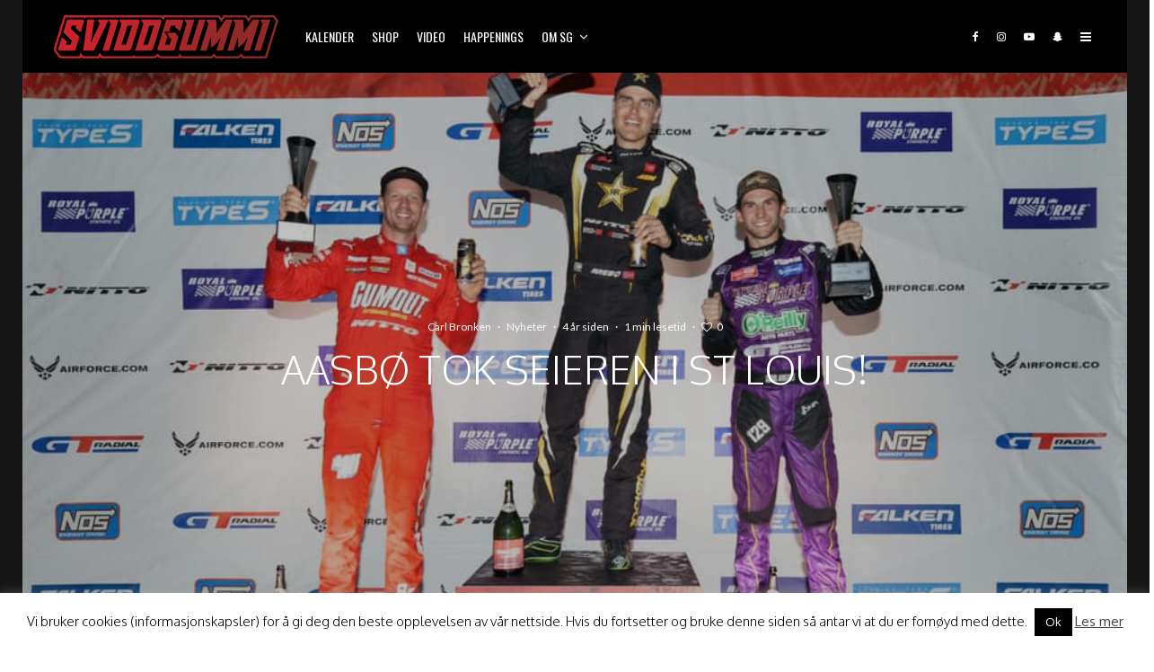

--- FILE ---
content_type: text/html; charset=UTF-8
request_url: https://www.sviddgummi.no/aasbo-tok-seieren-i-st-louis/
body_size: 30162
content:
<!DOCTYPE html>
<html lang="nb-NO">
<head>
	<meta charset="UTF-8">
			<meta name="viewport" content="width=device-width, initial-scale=1">
		<link rel="profile" href="http://gmpg.org/xfn/11">
		<meta name="theme-color" content="#c40b0b">
	<title>Aasbø tok seieren i St Louis! &#8211; Sviddgummi</title>
<meta name='robots' content='max-image-preview:large' />
<link rel='dns-prefetch' href='//stats.wp.com' />
<link rel='dns-prefetch' href='//fonts.googleapis.com' />
<link rel="alternate" type="application/rss+xml" title="Sviddgummi &raquo; strøm" href="https://www.sviddgummi.no/feed/" />
<link rel="alternate" type="application/rss+xml" title="Sviddgummi &raquo; kommentarstrøm" href="https://www.sviddgummi.no/comments/feed/" />
<link rel="alternate" type="text/calendar" title="Sviddgummi &raquo; iCal-feed" href="https://www.sviddgummi.no/events/?ical=1" />
<link rel="alternate" type="application/rss+xml" title="Sviddgummi &raquo; Aasbø tok seieren i St Louis! kommentarstrøm" href="https://www.sviddgummi.no/aasbo-tok-seieren-i-st-louis/feed/" />
<link rel="alternate" title="oEmbed (JSON)" type="application/json+oembed" href="https://www.sviddgummi.no/wp-json/oembed/1.0/embed?url=https%3A%2F%2Fwww.sviddgummi.no%2Faasbo-tok-seieren-i-st-louis%2F" />
<link rel="alternate" title="oEmbed (XML)" type="text/xml+oembed" href="https://www.sviddgummi.no/wp-json/oembed/1.0/embed?url=https%3A%2F%2Fwww.sviddgummi.no%2Faasbo-tok-seieren-i-st-louis%2F&#038;format=xml" />
<style id='wp-img-auto-sizes-contain-inline-css' type='text/css'>
img:is([sizes=auto i],[sizes^="auto," i]){contain-intrinsic-size:3000px 1500px}
/*# sourceURL=wp-img-auto-sizes-contain-inline-css */
</style>
<style id='wp-emoji-styles-inline-css' type='text/css'>

	img.wp-smiley, img.emoji {
		display: inline !important;
		border: none !important;
		box-shadow: none !important;
		height: 1em !important;
		width: 1em !important;
		margin: 0 0.07em !important;
		vertical-align: -0.1em !important;
		background: none !important;
		padding: 0 !important;
	}
/*# sourceURL=wp-emoji-styles-inline-css */
</style>
<link rel='stylesheet' id='wp-block-library-css' href='https://www.sviddgummi.no/wp-includes/css/dist/block-library/style.css?ver=6.9' type='text/css' media='all' />
<style id='wp-block-paragraph-inline-css' type='text/css'>
.is-small-text{
  font-size:.875em;
}

.is-regular-text{
  font-size:1em;
}

.is-large-text{
  font-size:2.25em;
}

.is-larger-text{
  font-size:3em;
}

.has-drop-cap:not(:focus):first-letter{
  float:left;
  font-size:8.4em;
  font-style:normal;
  font-weight:100;
  line-height:.68;
  margin:.05em .1em 0 0;
  text-transform:uppercase;
}

body.rtl .has-drop-cap:not(:focus):first-letter{
  float:none;
  margin-left:.1em;
}

p.has-drop-cap.has-background{
  overflow:hidden;
}

:root :where(p.has-background){
  padding:1.25em 2.375em;
}

:where(p.has-text-color:not(.has-link-color)) a{
  color:inherit;
}

p.has-text-align-left[style*="writing-mode:vertical-lr"],p.has-text-align-right[style*="writing-mode:vertical-rl"]{
  rotate:180deg;
}
/*# sourceURL=https://www.sviddgummi.no/wp-includes/blocks/paragraph/style.css */
</style>
<style id='global-styles-inline-css' type='text/css'>
:root{--wp--preset--aspect-ratio--square: 1;--wp--preset--aspect-ratio--4-3: 4/3;--wp--preset--aspect-ratio--3-4: 3/4;--wp--preset--aspect-ratio--3-2: 3/2;--wp--preset--aspect-ratio--2-3: 2/3;--wp--preset--aspect-ratio--16-9: 16/9;--wp--preset--aspect-ratio--9-16: 9/16;--wp--preset--color--black: #000000;--wp--preset--color--cyan-bluish-gray: #abb8c3;--wp--preset--color--white: #ffffff;--wp--preset--color--pale-pink: #f78da7;--wp--preset--color--vivid-red: #cf2e2e;--wp--preset--color--luminous-vivid-orange: #ff6900;--wp--preset--color--luminous-vivid-amber: #fcb900;--wp--preset--color--light-green-cyan: #7bdcb5;--wp--preset--color--vivid-green-cyan: #00d084;--wp--preset--color--pale-cyan-blue: #8ed1fc;--wp--preset--color--vivid-cyan-blue: #0693e3;--wp--preset--color--vivid-purple: #9b51e0;--wp--preset--gradient--vivid-cyan-blue-to-vivid-purple: linear-gradient(135deg,rgb(6,147,227) 0%,rgb(155,81,224) 100%);--wp--preset--gradient--light-green-cyan-to-vivid-green-cyan: linear-gradient(135deg,rgb(122,220,180) 0%,rgb(0,208,130) 100%);--wp--preset--gradient--luminous-vivid-amber-to-luminous-vivid-orange: linear-gradient(135deg,rgb(252,185,0) 0%,rgb(255,105,0) 100%);--wp--preset--gradient--luminous-vivid-orange-to-vivid-red: linear-gradient(135deg,rgb(255,105,0) 0%,rgb(207,46,46) 100%);--wp--preset--gradient--very-light-gray-to-cyan-bluish-gray: linear-gradient(135deg,rgb(238,238,238) 0%,rgb(169,184,195) 100%);--wp--preset--gradient--cool-to-warm-spectrum: linear-gradient(135deg,rgb(74,234,220) 0%,rgb(151,120,209) 20%,rgb(207,42,186) 40%,rgb(238,44,130) 60%,rgb(251,105,98) 80%,rgb(254,248,76) 100%);--wp--preset--gradient--blush-light-purple: linear-gradient(135deg,rgb(255,206,236) 0%,rgb(152,150,240) 100%);--wp--preset--gradient--blush-bordeaux: linear-gradient(135deg,rgb(254,205,165) 0%,rgb(254,45,45) 50%,rgb(107,0,62) 100%);--wp--preset--gradient--luminous-dusk: linear-gradient(135deg,rgb(255,203,112) 0%,rgb(199,81,192) 50%,rgb(65,88,208) 100%);--wp--preset--gradient--pale-ocean: linear-gradient(135deg,rgb(255,245,203) 0%,rgb(182,227,212) 50%,rgb(51,167,181) 100%);--wp--preset--gradient--electric-grass: linear-gradient(135deg,rgb(202,248,128) 0%,rgb(113,206,126) 100%);--wp--preset--gradient--midnight: linear-gradient(135deg,rgb(2,3,129) 0%,rgb(40,116,252) 100%);--wp--preset--font-size--small: 13px;--wp--preset--font-size--medium: 20px;--wp--preset--font-size--large: 36px;--wp--preset--font-size--x-large: 42px;--wp--preset--spacing--20: 0.44rem;--wp--preset--spacing--30: 0.67rem;--wp--preset--spacing--40: 1rem;--wp--preset--spacing--50: 1.5rem;--wp--preset--spacing--60: 2.25rem;--wp--preset--spacing--70: 3.38rem;--wp--preset--spacing--80: 5.06rem;--wp--preset--shadow--natural: 6px 6px 9px rgba(0, 0, 0, 0.2);--wp--preset--shadow--deep: 12px 12px 50px rgba(0, 0, 0, 0.4);--wp--preset--shadow--sharp: 6px 6px 0px rgba(0, 0, 0, 0.2);--wp--preset--shadow--outlined: 6px 6px 0px -3px rgb(255, 255, 255), 6px 6px rgb(0, 0, 0);--wp--preset--shadow--crisp: 6px 6px 0px rgb(0, 0, 0);}:where(.is-layout-flex){gap: 0.5em;}:where(.is-layout-grid){gap: 0.5em;}body .is-layout-flex{display: flex;}.is-layout-flex{flex-wrap: wrap;align-items: center;}.is-layout-flex > :is(*, div){margin: 0;}body .is-layout-grid{display: grid;}.is-layout-grid > :is(*, div){margin: 0;}:where(.wp-block-columns.is-layout-flex){gap: 2em;}:where(.wp-block-columns.is-layout-grid){gap: 2em;}:where(.wp-block-post-template.is-layout-flex){gap: 1.25em;}:where(.wp-block-post-template.is-layout-grid){gap: 1.25em;}.has-black-color{color: var(--wp--preset--color--black) !important;}.has-cyan-bluish-gray-color{color: var(--wp--preset--color--cyan-bluish-gray) !important;}.has-white-color{color: var(--wp--preset--color--white) !important;}.has-pale-pink-color{color: var(--wp--preset--color--pale-pink) !important;}.has-vivid-red-color{color: var(--wp--preset--color--vivid-red) !important;}.has-luminous-vivid-orange-color{color: var(--wp--preset--color--luminous-vivid-orange) !important;}.has-luminous-vivid-amber-color{color: var(--wp--preset--color--luminous-vivid-amber) !important;}.has-light-green-cyan-color{color: var(--wp--preset--color--light-green-cyan) !important;}.has-vivid-green-cyan-color{color: var(--wp--preset--color--vivid-green-cyan) !important;}.has-pale-cyan-blue-color{color: var(--wp--preset--color--pale-cyan-blue) !important;}.has-vivid-cyan-blue-color{color: var(--wp--preset--color--vivid-cyan-blue) !important;}.has-vivid-purple-color{color: var(--wp--preset--color--vivid-purple) !important;}.has-black-background-color{background-color: var(--wp--preset--color--black) !important;}.has-cyan-bluish-gray-background-color{background-color: var(--wp--preset--color--cyan-bluish-gray) !important;}.has-white-background-color{background-color: var(--wp--preset--color--white) !important;}.has-pale-pink-background-color{background-color: var(--wp--preset--color--pale-pink) !important;}.has-vivid-red-background-color{background-color: var(--wp--preset--color--vivid-red) !important;}.has-luminous-vivid-orange-background-color{background-color: var(--wp--preset--color--luminous-vivid-orange) !important;}.has-luminous-vivid-amber-background-color{background-color: var(--wp--preset--color--luminous-vivid-amber) !important;}.has-light-green-cyan-background-color{background-color: var(--wp--preset--color--light-green-cyan) !important;}.has-vivid-green-cyan-background-color{background-color: var(--wp--preset--color--vivid-green-cyan) !important;}.has-pale-cyan-blue-background-color{background-color: var(--wp--preset--color--pale-cyan-blue) !important;}.has-vivid-cyan-blue-background-color{background-color: var(--wp--preset--color--vivid-cyan-blue) !important;}.has-vivid-purple-background-color{background-color: var(--wp--preset--color--vivid-purple) !important;}.has-black-border-color{border-color: var(--wp--preset--color--black) !important;}.has-cyan-bluish-gray-border-color{border-color: var(--wp--preset--color--cyan-bluish-gray) !important;}.has-white-border-color{border-color: var(--wp--preset--color--white) !important;}.has-pale-pink-border-color{border-color: var(--wp--preset--color--pale-pink) !important;}.has-vivid-red-border-color{border-color: var(--wp--preset--color--vivid-red) !important;}.has-luminous-vivid-orange-border-color{border-color: var(--wp--preset--color--luminous-vivid-orange) !important;}.has-luminous-vivid-amber-border-color{border-color: var(--wp--preset--color--luminous-vivid-amber) !important;}.has-light-green-cyan-border-color{border-color: var(--wp--preset--color--light-green-cyan) !important;}.has-vivid-green-cyan-border-color{border-color: var(--wp--preset--color--vivid-green-cyan) !important;}.has-pale-cyan-blue-border-color{border-color: var(--wp--preset--color--pale-cyan-blue) !important;}.has-vivid-cyan-blue-border-color{border-color: var(--wp--preset--color--vivid-cyan-blue) !important;}.has-vivid-purple-border-color{border-color: var(--wp--preset--color--vivid-purple) !important;}.has-vivid-cyan-blue-to-vivid-purple-gradient-background{background: var(--wp--preset--gradient--vivid-cyan-blue-to-vivid-purple) !important;}.has-light-green-cyan-to-vivid-green-cyan-gradient-background{background: var(--wp--preset--gradient--light-green-cyan-to-vivid-green-cyan) !important;}.has-luminous-vivid-amber-to-luminous-vivid-orange-gradient-background{background: var(--wp--preset--gradient--luminous-vivid-amber-to-luminous-vivid-orange) !important;}.has-luminous-vivid-orange-to-vivid-red-gradient-background{background: var(--wp--preset--gradient--luminous-vivid-orange-to-vivid-red) !important;}.has-very-light-gray-to-cyan-bluish-gray-gradient-background{background: var(--wp--preset--gradient--very-light-gray-to-cyan-bluish-gray) !important;}.has-cool-to-warm-spectrum-gradient-background{background: var(--wp--preset--gradient--cool-to-warm-spectrum) !important;}.has-blush-light-purple-gradient-background{background: var(--wp--preset--gradient--blush-light-purple) !important;}.has-blush-bordeaux-gradient-background{background: var(--wp--preset--gradient--blush-bordeaux) !important;}.has-luminous-dusk-gradient-background{background: var(--wp--preset--gradient--luminous-dusk) !important;}.has-pale-ocean-gradient-background{background: var(--wp--preset--gradient--pale-ocean) !important;}.has-electric-grass-gradient-background{background: var(--wp--preset--gradient--electric-grass) !important;}.has-midnight-gradient-background{background: var(--wp--preset--gradient--midnight) !important;}.has-small-font-size{font-size: var(--wp--preset--font-size--small) !important;}.has-medium-font-size{font-size: var(--wp--preset--font-size--medium) !important;}.has-large-font-size{font-size: var(--wp--preset--font-size--large) !important;}.has-x-large-font-size{font-size: var(--wp--preset--font-size--x-large) !important;}
/*# sourceURL=global-styles-inline-css */
</style>
<style id='core-block-supports-inline-css' type='text/css'>
/**
 * Core styles: block-supports
 */

/*# sourceURL=core-block-supports-inline-css */
</style>

<style id='classic-theme-styles-inline-css' type='text/css'>
/**
 * These rules are needed for backwards compatibility.
 * They should match the button element rules in the base theme.json file.
 */
.wp-block-button__link {
	color: #ffffff;
	background-color: #32373c;
	border-radius: 9999px; /* 100% causes an oval, but any explicit but really high value retains the pill shape. */

	/* This needs a low specificity so it won't override the rules from the button element if defined in theme.json. */
	box-shadow: none;
	text-decoration: none;

	/* The extra 2px are added to size solids the same as the outline versions.*/
	padding: calc(0.667em + 2px) calc(1.333em + 2px);

	font-size: 1.125em;
}

.wp-block-file__button {
	background: #32373c;
	color: #ffffff;
	text-decoration: none;
}

/*# sourceURL=/wp-includes/css/classic-themes.css */
</style>
<link rel='stylesheet' id='cookie-law-info-css' href='https://www.sviddgummi.no/wp-content/plugins/cookie-law-info/legacy/public/css/cookie-law-info-public.css?ver=3.3.9.1' type='text/css' media='all' />
<link rel='stylesheet' id='cookie-law-info-gdpr-css' href='https://www.sviddgummi.no/wp-content/plugins/cookie-law-info/legacy/public/css/cookie-law-info-gdpr.css?ver=3.3.9.1' type='text/css' media='all' />
<link rel='stylesheet' id='wpcdt-public-css-css' href='https://www.sviddgummi.no/wp-content/plugins/countdown-timer-ultimate/assets/css/wpcdt-public.css?ver=2.6.9' type='text/css' media='all' />
<link rel='stylesheet' id='lets-review-api-css' href='https://www.sviddgummi.no/wp-content/plugins/lets-review/assets/css/style-api.min.css?ver=3.4.3' type='text/css' media='all' />
<link rel='stylesheet' id='font-awesome-css' href='https://www.sviddgummi.no/wp-content/plugins/lets-review/assets/fonts/fontawesome/css/fontawesome.min.css?ver=3.4.3' type='text/css' media='all' />
<link rel='stylesheet' id='font-awesome-regular-css' href='https://www.sviddgummi.no/wp-content/plugins/lets-review/assets/fonts/fontawesome/css/regular.min.css?ver=3.4.3' type='text/css' media='all' />
<link rel='stylesheet' id='font-awesome-solid-css' href='https://www.sviddgummi.no/wp-content/plugins/lets-review/assets/fonts/fontawesome/css/solid.min.css?ver=3.4.3' type='text/css' media='all' />
<link rel='stylesheet' id='lets-review-css' href='https://www.sviddgummi.no/wp-content/plugins/lets-review/assets/css/style.min.css?ver=3.4.3' type='text/css' media='all' />
<link rel='stylesheet' id='sg-dagens-bilde-style-css' href='https://www.sviddgummi.no/wp-content/plugins/sg-dagens-bilde/includes/../css/sg-dagens-bilde.css?ver=1.53.0' type='text/css' media='all' />
<link rel='stylesheet' id='lets-info-up-css' href='https://www.sviddgummi.no/wp-content/plugins/lets-info-up/frontend/css/style.min.css?ver=1.4.9' type='text/css' media='all' />
<link rel='stylesheet' id='lets-live-blog-css' href='https://www.sviddgummi.no/wp-content/plugins/lets-live-blog/frontend/css/style.css?ver=1.2.2' type='text/css' media='all' />
<link rel='stylesheet' id='lets-live-blog-icons-css' href='https://www.sviddgummi.no/wp-content/plugins/lets-live-blog/frontend/css/fonts/style.css?ver=1.2.2' type='text/css' media='all' />
<link rel='stylesheet' id='zeen-style-css' href='https://www.sviddgummi.no/wp-content/themes/zeen/assets/css/style.css?ver=1757483640' type='text/css' media='all' />
<style id='zeen-style-inline-css' type='text/css'>
.content-bg, .block-skin-5:not(.skin-inner), .block-skin-5.skin-inner > .tipi-row-inner-style, .article-layout-skin-1.title-cut-bl .hero-wrap .meta:before, .article-layout-skin-1.title-cut-bc .hero-wrap .meta:before, .article-layout-skin-1.title-cut-bl .hero-wrap .share-it:before, .article-layout-skin-1.title-cut-bc .hero-wrap .share-it:before, .standard-archive .page-header, .skin-dark .flickity-viewport, .zeen__var__options label { background: #ffffff;}a.zeen-pin-it{position: absolute}.background.mask {background-color: transparent}.side-author__wrap .mask a {display:inline-block;height:70px}.timed-pup,.modal-wrap {position:fixed;visibility:hidden}.to-top__fixed .to-top a{background-color:#000000; color: #fff}.site-inner { background-color: #161616; }.splitter svg g { fill: #161616; }.inline-post .block article .title { font-size: 20px;}.fontfam-1 { font-family: 'Oxygen',sans-serif!important;}input,input[type="number"],.body-f1, .quotes-f1 blockquote, .quotes-f1 q, .by-f1 .byline, .sub-f1 .subtitle, .wh-f1 .widget-title, .headings-f1 h1, .headings-f1 h2, .headings-f1 h3, .headings-f1 h4, .headings-f1 h5, .headings-f1 h6, .font-1, div.jvectormap-tip {font-family:'Oxygen',sans-serif;font-weight: 300;font-style: normal;}.fontfam-2 { font-family:'Lato',sans-serif!important; }input[type=submit], button, .tipi-button,.button,.wpcf7-submit,.button__back__home,.body-f2, .quotes-f2 blockquote, .quotes-f2 q, .by-f2 .byline, .sub-f2 .subtitle, .wh-f2 .widget-title, .headings-f2 h1, .headings-f2 h2, .headings-f2 h3, .headings-f2 h4, .headings-f2 h5, .headings-f2 h6, .font-2 {font-family:'Lato',sans-serif;font-weight: 400;font-style: normal;}.fontfam-3 { font-family:'Oswald',sans-serif!important;}.body-f3, .quotes-f3 blockquote, .quotes-f3 q, .by-f3 .byline, .sub-f3 .subtitle, .wh-f3 .widget-title, .headings-f3 h1, .headings-f3 h2, .headings-f3 h3, .headings-f3 h4, .headings-f3 h5, .headings-f3 h6, .font-3 {font-family:'Oswald',sans-serif;font-style: normal;font-weight: 400;}.tipi-row, .tipi-builder-on .contents-wrap > p { max-width: 1230px ; }.slider-columns--3 article { width: 360px }.slider-columns--2 article { width: 555px }.slider-columns--4 article { width: 262.5px }.single .site-content .tipi-row { max-width: 1230px ; }.single-product .site-content .tipi-row { max-width: 1230px ; }.date--secondary { color: #ffffff; }.date--main { color: #f8d92f; }.global-accent-border { border-color: #c40b0b; }.trending-accent-border { border-color: #f7d40e; }.trending-accent-bg { border-color: #f7d40e; }.wpcf7-submit, .tipi-button.block-loader { background: #18181e; }.wpcf7-submit:hover, .tipi-button.block-loader:hover { background: #111; }.tipi-button.block-loader { color: #fff!important; }.wpcf7-submit { background: #18181e; }.wpcf7-submit:hover { background: #111; }.global-accent-bg, .icon-base-2:hover .icon-bg, #progress { background-color: #c40b0b; }.global-accent-text, .mm-submenu-2 .mm-51 .menu-wrap > .sub-menu > li > a { color: #c40b0b; }body { color:#444;}.excerpt { color:#666666;}.mode--alt--b .excerpt, .block-skin-2 .excerpt, .block-skin-2 .preview-classic .custom-button__fill-2 { color:#888!important;}.read-more-wrap { color:#adadad;}.logo-fallback a { color:#000!important;}.site-mob-header .logo-fallback a { color:#000!important;}blockquote:not(.comment-excerpt) { color:#111;}.mode--alt--b blockquote:not(.comment-excerpt), .mode--alt--b .block-skin-0.block-wrap-quote .block-wrap-quote blockquote:not(.comment-excerpt), .mode--alt--b .block-skin-0.block-wrap-quote .block-wrap-quote blockquote:not(.comment-excerpt) span { color:#fff!important;}.byline, .byline a { color:#0a0a0a;}.mode--alt--b .block-wrap-classic .byline, .mode--alt--b .block-wrap-classic .byline a, .mode--alt--b .block-wrap-thumbnail .byline, .mode--alt--b .block-wrap-thumbnail .byline a, .block-skin-2 .byline a, .block-skin-2 .byline { color:#888;}.preview-classic .meta .title, .preview-thumbnail .meta .title,.preview-56 .meta .title{ color:#111;}h1, h2, h3, h4, h5, h6, .block-title { color:#111;}.sidebar-widget  .widget-title { color:#f8d92f!important;}.link-color-wrap a, .woocommerce-Tabs-panel--description a { color: #333; }.mode--alt--b .link-color-wrap a, .mode--alt--b .woocommerce-Tabs-panel--description a { color: #888; }.copyright, .site-footer .bg-area-inner .copyright a { color: #757575; }.link-color-wrap a:hover { color: #000; }.mode--alt--b .link-color-wrap a:hover { color: #555; }body{line-height:1.66}input[type=submit], button, .tipi-button,.button,.wpcf7-submit,.button__back__home{letter-spacing:0.03em}.sub-menu a:not(.tipi-button){letter-spacing:0.1em}.widget-title{letter-spacing:0.15em}html, body{font-size:15px}.byline{font-size:12px}input[type=submit], button, .tipi-button,.button,.wpcf7-submit,.button__back__home{font-size:11px}.excerpt{font-size:15px}.logo-fallback, .secondary-wrap .logo-fallback a{font-size:22px}.logo span{font-size:12px}.breadcrumbs{font-size:10px}.hero-meta.tipi-s-typo .title{font-size:20px}.hero-meta.tipi-s-typo .subtitle{font-size:15px}.hero-meta.tipi-m-typo .title{font-size:20px}.hero-meta.tipi-m-typo .subtitle{font-size:15px}.hero-meta.tipi-xl-typo .title{font-size:20px}.hero-meta.tipi-xl-typo .subtitle{font-size:15px}.block-html-content h1, .single-content .entry-content h1{font-size:20px}.block-html-content h2, .single-content .entry-content h2{font-size:20px}.block-html-content h3, .single-content .entry-content h3{font-size:20px}.block-html-content h4, .single-content .entry-content h4{font-size:20px}.block-html-content h5, .single-content .entry-content h5{font-size:18px}.footer-block-links{font-size:8px}blockquote, q{font-size:20px}.site-footer .copyright{font-size:12px}.footer-navigation{font-size:12px}.site-footer .menu-icons{font-size:12px}.block-title, .page-title{font-size:24px}.block-subtitle{font-size:18px}.block-col-self .preview-2 .title{font-size:22px}.block-wrap-classic .tipi-m-typo .title-wrap .title{font-size:22px}.tipi-s-typo .title, .ppl-s-3 .tipi-s-typo .title, .zeen-col--wide .ppl-s-3 .tipi-s-typo .title, .preview-1 .title, .preview-21:not(.tipi-xs-typo) .title{font-size:22px}.tipi-xs-typo .title, .tipi-basket-wrap .basket-item .title{font-size:15px}.meta .read-more-wrap{font-size:11px}.widget-title{font-size:12px}.split-1:not(.preview-thumbnail) .mask{-webkit-flex: 0 0 calc( 34% - 15px);
					-ms-flex: 0 0 calc( 34% - 15px);
					flex: 0 0 calc( 34% - 15px);
					width: calc( 34% - 15px);}.preview-thumbnail .mask{-webkit-flex: 0 0 65px;
					-ms-flex: 0 0 65px;
					flex: 0 0 65px;
					width: 65px;}.footer-lower-area{padding-top:40px}.footer-lower-area{padding-bottom:40px}.footer-upper-area{padding-bottom:40px}.footer-upper-area{padding-top:40px}.footer-widget-wrap{padding-bottom:40px}.footer-widget-wrap{padding-top:40px}.tipi-button-cta-header{font-size:12px}.tipi-button.block-loader, .wpcf7-submit, .mc4wp-form-fields button { font-weight: 700;}.subtitle {font-style:italic!important;}.secondary-wrap .menu-secondary li, .secondary-wrap .menu-item, .secondary-wrap .menu-icon .menu-icon--text {font-weight: 700;}.footer-lower-area, .footer-lower-area .menu-item, .footer-lower-area .menu-icon span {font-weight: 700;}.widget-title {font-weight: 700!important;}input[type=submit], button, .tipi-button,.button,.wpcf7-submit,.button__back__home{ text-transform: uppercase; }.entry-title{ text-transform: uppercase; }.logo-fallback{ text-transform: none; }.block-wrap-slider .title-wrap .title{ text-transform: uppercase; }.block-wrap-grid .title-wrap .title, .tile-design-4 .meta .title-wrap .title{ text-transform: uppercase; }.block-wrap-classic .title-wrap .title{ text-transform: none; }.block-title{ text-transform: uppercase; }.meta .excerpt .read-more{ text-transform: uppercase; }.preview-grid .read-more{ text-transform: uppercase; }.block-subtitle{ text-transform: none; }.byline{ text-transform: none; }.widget-title{ text-transform: uppercase; }.main-navigation .menu-item, .main-navigation .menu-icon .menu-icon--text{ text-transform: uppercase; }.secondary-navigation, .secondary-wrap .menu-icon .menu-icon--text{ text-transform: uppercase; }.footer-lower-area .menu-item, .footer-lower-area .menu-icon span{ text-transform: uppercase; }.sub-menu a:not(.tipi-button){ text-transform: none; }.site-mob-header .menu-item, .site-mob-header .menu-icon span{ text-transform: uppercase; }.single-content .entry-content h1, .single-content .entry-content h2, .single-content .entry-content h3, .single-content .entry-content h4, .single-content .entry-content h5, .single-content .entry-content h6, .meta__full h1, .meta__full h2, .meta__full h3, .meta__full h4, .meta__full h5, .bbp__thread__title{ text-transform: uppercase; }.mm-submenu-2 .mm-11 .menu-wrap > *, .mm-submenu-2 .mm-31 .menu-wrap > *, .mm-submenu-2 .mm-21 .menu-wrap > *, .mm-submenu-2 .mm-51 .menu-wrap > *  { border-top: 3px solid transparent; }.separation-border { margin-bottom: 15px; }.load-more-wrap-1 { padding-top: 15px; }.block-wrap-classic .inf-spacer + .block:not(.block-62) { margin-top: 15px; }.separation-border-style { border-bottom: 1px #e9e9e9 dotted;padding-bottom:15px;}.block-title-wrap-style .block-title-area { border-bottom: 0px #eee solid;}.separation-border-v { background: #eee;}.separation-border-v { height: calc( 100% -  15px - 1px); }@media only screen and (max-width: 480px) {.separation-border-style { padding-bottom: 15px; }.separation-border { margin-bottom: 15px;}}.grid-spacing { border-top-width: 2px; }.sidebar-wrap .sidebar { padding-right: 0px; padding-left: 0px; padding-top:0px; padding-bottom:0px; }.sidebar-left .sidebar-wrap .sidebar { padding-right: 0px; padding-left: 0px; }@media only screen and (min-width: 481px) {.block-wrap-grid .block-title-area, .block-wrap-98 .block-piece-2 article:last-child { margin-bottom: -2px; }.block-wrap-92 .tipi-row-inner-box { margin-top: -2px; }.block-wrap-grid .only-filters { top: 2px; }.grid-spacing { border-right-width: 2px; }.block-wrap-grid:not(.block-wrap-81) .block { width: calc( 100% + 2px ); }}@media only screen and (max-width: 859px) {.mobile__design--side .mask {
		width: calc( 34% - 15px);
	}}@media only screen and (min-width: 860px) {input[type=submit], button, .tipi-button,.button,.wpcf7-submit,.button__back__home{letter-spacing:0.09em}.hero-meta.tipi-s-typo .title{font-size:30px}.hero-meta.tipi-s-typo .subtitle{font-size:18px}.hero-meta.tipi-m-typo .title{font-size:30px}.hero-meta.tipi-m-typo .subtitle{font-size:18px}.hero-meta.tipi-xl-typo .title{font-size:30px}.hero-meta.tipi-xl-typo .subtitle{font-size:18px}.block-html-content h1, .single-content .entry-content h1{font-size:30px}.block-html-content h2, .single-content .entry-content h2{font-size:30px}.block-html-content h3, .single-content .entry-content h3{font-size:24px}.block-html-content h4, .single-content .entry-content h4{font-size:24px}blockquote, q{font-size:25px}.main-navigation, .main-navigation .menu-icon--text{font-size:12px}.sub-menu a:not(.tipi-button){font-size:12px}.main-navigation .menu-icon, .main-navigation .trending-icon-solo{font-size:12px}.secondary-wrap-v .standard-drop>a,.secondary-wrap, .secondary-wrap a, .secondary-wrap .menu-icon--text{font-size:11px}.secondary-wrap .menu-icon, .secondary-wrap .menu-icon a, .secondary-wrap .trending-icon-solo{font-size:13px}.layout-side-info .details{width:130px;float:left}.title-contrast .hero-wrap { height: calc( 100vh - 130px ); }.tipi-s-typo .title, .ppl-s-3 .tipi-s-typo .title, .zeen-col--wide .ppl-s-3 .tipi-s-typo .title, .preview-1 .title, .preview-21:not(.tipi-xs-typo) .title  { line-height: 1.3333;}.zeen-col--narrow .block-wrap-classic .tipi-m-typo .title-wrap .title { font-size: 18px; }.mode--alt--b .footer-widget-area:not(.footer-widget-area-1) + .footer-lower-area { border-top:0px #333333 solid ; }.footer-widget-wrap { border-right:0px #333333 solid ; }.footer-widget-wrap .widget_search form, .footer-widget-wrap select { border-color:#333333; }.footer-widget-wrap .zeen-widget { border-bottom:0px #333333 solid ; }.footer-widget-wrap .zeen-widget .preview-thumbnail { border-bottom-color: #333333;}.secondary-wrap .menu-padding, .secondary-wrap .ul-padding > li > a {
			padding-top: 10px;
			padding-bottom: 10px;
		}}@media only screen and (min-width: 1240px) {.hero-l .single-content {padding-top: 45px}.align-fs .contents-wrap .video-wrap, .align-fs-center .aligncenter.size-full, .align-fs-center .wp-caption.aligncenter .size-full, .align-fs-center .tiled-gallery, .align-fs .alignwide { width: 1170px; }.align-fs .contents-wrap .video-wrap { height: 658px; }.has-bg .align-fs .contents-wrap .video-wrap, .has-bg .align-fs .alignwide, .has-bg .align-fs-center .aligncenter.size-full, .has-bg .align-fs-center .wp-caption.aligncenter .size-full, .has-bg .align-fs-center .tiled-gallery { width: 1230px; }.has-bg .align-fs .contents-wrap .video-wrap { height: 691px; }body{line-height:1.5}html, body{font-size:17px}.logo-fallback, .secondary-wrap .logo-fallback a{font-size:30px}.hero-meta.tipi-s-typo .title{font-size:36px}.hero-meta.tipi-m-typo .title{font-size:44px}.hero-meta.tipi-xl-typo .title{font-size:50px}.block-html-content h1, .single-content .entry-content h1{font-size:40px}.block-html-content h4, .single-content .entry-content h4{font-size:20px}.main-navigation, .main-navigation .menu-icon--text{font-size:14px}.secondary-wrap-v .standard-drop>a,.secondary-wrap, .secondary-wrap a, .secondary-wrap .menu-icon--text{font-size:14px}.block-title, .page-title{font-size:40px}.block-subtitle{font-size:20px}.block-col-self .preview-2 .title{font-size:36px}.block-wrap-classic .tipi-m-typo .title-wrap .title{font-size:30px}.tipi-s-typo .title, .ppl-s-3 .tipi-s-typo .title, .zeen-col--wide .ppl-s-3 .tipi-s-typo .title, .preview-1 .title, .preview-21:not(.tipi-xs-typo) .title{font-size:20px}.widget-title{font-size:10px}.split-1:not(.preview-thumbnail) .mask{-webkit-flex: 0 0 calc( 33% - 15px);
					-ms-flex: 0 0 calc( 33% - 15px);
					flex: 0 0 calc( 33% - 15px);
					width: calc( 33% - 15px);}.footer-lower-area{padding-top:90px}.footer-lower-area{padding-bottom:90px}.footer-upper-area{padding-bottom:50px}.footer-upper-area{padding-top:50px}.footer-widget-wrap{padding-bottom:45px}.footer-widget-wrap{padding-top:45px}}.main-menu-bar-color-1 .current-menu-item > a, .main-menu-bar-color-1 .menu-main-menu > .dropper.active:not(.current-menu-item) > a { background-color: #111;}.site-header a { color: #ffffff; }.site-skin-3.content-subscribe, .site-skin-3.content-subscribe .subtitle, .site-skin-3.content-subscribe input, .site-skin-3.content-subscribe h2 { color: #fff; } .site-skin-3.content-subscribe input[type="email"] { border-color: #fff; }.mob-menu-wrap a { color: #fff; }.mob-menu-wrap .mobile-navigation .mobile-search-wrap .search { border-color: #fff; }.footer-widget-wrap .widget_search form { border-color:#333333; }.content-area .zeen-widget { border: 0 #e9e9e9 solid ; border-width: 0 0 1px 0; }.content-area .zeen-widget { padding:30px 30px 30px; }.grid-meta-bg .mask:before { content: ""; background-image: linear-gradient(to top, rgba(0,0,0,0.30) 0%, rgba(0,0,0,0) 100%); }.grid-image-2.loop-0 .mask-overlay { background-image: linear-gradient(130deg, rgba(67,9,242,0.35) 0%, rgba(242,0,238,0.44) 80%); }.grid-image-2.loop-1 .mask-overlay { background-image: linear-gradient(130deg, rgba(67,9,242,0.35) 0%, rgba(242,0,238,0.44) 80%); }.grid-image-2.loop-2 .mask-overlay { background-image: linear-gradient(130deg, rgba(67,9,242,0.35) 0%, rgba(242,0,238,0.44) 80%); }.grid-image-2.loop-3 .mask-overlay { background-image: linear-gradient(130deg, rgba(67,9,242,0.35) 0%, rgba(242,0,238,0.44) 80%); }.grid-image-2.loop-4 .mask-overlay { background-image: linear-gradient(130deg, rgba(67,9,242,0.35) 0%, rgba(242,0,238,0.44) 80%); }.grid-image-2.loop-5 .mask-overlay { background-image: linear-gradient(130deg, rgba(67,9,242,0.35) 0%, rgba(242,0,238,0.44) 80%); }.with-fi.preview-grid,.with-fi.preview-grid .byline,.with-fi.preview-grid .subtitle, .with-fi.preview-grid a { color: #fff; }.preview-grid .mask-overlay { opacity: 0.2 ; }@media (pointer: fine) {.preview-grid:hover .mask-overlay { opacity: 0.4 ; }}.slider-image-1 .mask-overlay { background-color: #1a1d1e ; }.with-fi.preview-slider-overlay,.with-fi.preview-slider-overlay .byline,.with-fi.preview-slider-overlay .subtitle, .with-fi.preview-slider-overlay a { color: #fff; }.preview-slider-overlay .mask-overlay { opacity: 0.2 ; }@media (pointer: fine) {.preview-slider-overlay:hover .mask-overlay { opacity: 0.6 ; }}.site-footer .bg-area-inner, .site-footer .bg-area-inner .woo-product-rating span, .site-footer .bg-area-inner .stack-design-3 .meta { background-color: #0a0a0a; }.site-footer .bg-area-inner .background { background-image: none; opacity: 1; }.footer-lower-area { color: #fff; }.to-top-2 a { border-color: #fff; }.to-top-2 i:after { background: #fff; }.site-footer .bg-area-inner,.site-footer .bg-area-inner .byline,.site-footer .bg-area-inner a,.site-footer .bg-area-inner .widget_search form *,.site-footer .bg-area-inner h3,.site-footer .bg-area-inner .widget-title { color:#fff; }.site-footer .bg-area-inner .tipi-spin.tipi-row-inner-style:before { border-color:#fff; }.content-latl .bg-area { background-image: linear-gradient(130deg, #0a0000 0%, #010c3d 80%);  }.content-latl .bg-area .background { opacity: 0.75; }.content-latl .bg-area,.content-latl .bg-area .byline,.content-latl .bg-area a,.content-latl .bg-area .widget_search form *,.content-latl .bg-area h3,.content-latl .bg-area .widget-title { color:#fff; }.content-latl .bg-area .tipi-spin.tipi-row-inner-style:before { border-color:#fff; }.content-subscribe .bg-area, .content-subscribe .bg-area .woo-product-rating span, .content-subscribe .bg-area .stack-design-3 .meta { background-color: #272727; }.content-subscribe .bg-area .background { opacity: 1; }.content-subscribe .bg-area,.content-subscribe .bg-area .byline,.content-subscribe .bg-area a,.content-subscribe .bg-area .widget_search form *,.content-subscribe .bg-area h3,.content-subscribe .bg-area .widget-title { color:#fff; }.content-subscribe .bg-area .tipi-spin.tipi-row-inner-style:before { border-color:#fff; }.slide-in-menu .bg-area, .slide-in-menu .bg-area .woo-product-rating span, .slide-in-menu .bg-area .stack-design-3 .meta { background-color: #222222; }.slide-in-menu .bg-area .background { opacity: 0.3; }.slide-in-menu,.slide-in-menu .bg-area a,.slide-in-menu .bg-area .widget-title, .slide-in-menu .cb-widget-design-1 .cb-score { color:#ffffff; }.slide-in-menu form { border-color:#ffffff; }.slide-in-menu .bg-area .mc4wp-form-fields input[type="email"], #subscribe-submit input[type="email"], .subscribe-wrap input[type="email"],.slide-in-menu .bg-area .mc4wp-form-fields input[type="text"], #subscribe-submit input[type="text"], .subscribe-wrap input[type="text"] { border-bottom-color:#ffffff; }.mob-menu-wrap .bg-area, .mob-menu-wrap .bg-area .woo-product-rating span, .mob-menu-wrap .bg-area .stack-design-3 .meta { background-color: #0a0a0a; }.mob-menu-wrap .bg-area .background { opacity: 0.5; }.mob-menu-wrap .bg-area,.mob-menu-wrap .bg-area .byline,.mob-menu-wrap .bg-area a,.mob-menu-wrap .bg-area .widget_search form *,.mob-menu-wrap .bg-area h3,.mob-menu-wrap .bg-area .widget-title { color:#fff; }.mob-menu-wrap .bg-area .tipi-spin.tipi-row-inner-style:before { border-color:#fff; }.main-navigation, .main-navigation .menu-icon--text { color: #ffffff; }.main-navigation .horizontal-menu>li>a { padding-left: 10px; padding-right: 10px; }.main-navigation .menu-bg-area { background-image: linear-gradient(130deg, #000000 0%, #000000 80%);  }#progress { background-color: #ff9b4f; }.main-navigation .horizontal-menu .drop, .main-navigation .horizontal-menu > li > a, .date--main {
			padding-top: 30px;
			padding-bottom: 30px;
		}.site-mob-header .menu-icon { font-size: 13px; }.secondary-wrap .menu-bg-area { background-color: #1f2123; }.secondary-wrap-v .standard-drop>a,.secondary-wrap, .secondary-wrap a, .secondary-wrap .menu-icon--text { color: #fff; }.secondary-wrap .menu-secondary > li > a, .secondary-icons li > a { padding-left: 10px; padding-right: 10px; }.mc4wp-form-fields input[type=submit], .mc4wp-form-fields button, #subscribe-submit input[type=submit], .subscribe-wrap input[type=submit] {color: #fff;background-image: linear-gradient(130deg, #32429e 0%, #aa076b 80%);}.site-mob-header:not(.site-mob-header-11) .header-padding .logo-main-wrap, .site-mob-header:not(.site-mob-header-11) .header-padding .icons-wrap a, .site-mob-header-11 .header-padding {
		padding-top: 20px;
		padding-bottom: 20px;
	}.site-header .header-padding {
		padding-top:0px;
		padding-bottom:0px;
	}@media only screen and (min-width: 860px){.tipi-m-0 {display: none}}
/*# sourceURL=zeen-style-inline-css */
</style>
<link rel='stylesheet' id='zeen-child-style-css' href='https://www.sviddgummi.no/wp-content/themes/zeen-child/style.css?ver=6.9' type='text/css' media='all' />
<link rel='stylesheet' id='zeen-dark-mode-css' href='https://www.sviddgummi.no/wp-content/themes/zeen/assets/css/dark.css?ver=1757483640' type='text/css' media='all' />
<link rel='stylesheet' id='zeen-fonts-css' href='https://fonts.googleapis.com/css?family=Oxygen%3A300%2Citalic%2C400%7CLato%3A400%2C700%7COswald%3A400%2C700&#038;subset=latin&#038;display=swap' type='text/css' media='all' />
<link rel='stylesheet' id='photoswipe-css' href='https://www.sviddgummi.no/wp-content/themes/zeen/assets/css/photoswipe.min.css?ver=4.1.3' type='text/css' media='all' />
<link rel='stylesheet' id='lets-review-widget-css' href='https://www.sviddgummi.no/wp-content/plugins/lets-review/assets/css/style-widget.min.css?ver=3.4.3' type='text/css' media='all' />
<script type="text/javascript" src="https://www.sviddgummi.no/wp-includes/js/jquery/jquery.js?ver=3.7.1" id="jquery-core-js"></script>
<script type="text/javascript" src="https://www.sviddgummi.no/wp-includes/js/jquery/jquery-migrate.js?ver=3.4.1" id="jquery-migrate-js"></script>
<script type="text/javascript" id="cookie-law-info-js-extra">
/* <![CDATA[ */
var Cli_Data = {"nn_cookie_ids":[],"cookielist":[],"non_necessary_cookies":[],"ccpaEnabled":"","ccpaRegionBased":"","ccpaBarEnabled":"","strictlyEnabled":["necessary","obligatoire"],"ccpaType":"gdpr","js_blocking":"","custom_integration":"","triggerDomRefresh":"","secure_cookies":""};
var cli_cookiebar_settings = {"animate_speed_hide":"500","animate_speed_show":"500","background":"#fff","border":"#444","border_on":"","button_1_button_colour":"#000","button_1_button_hover":"#000000","button_1_link_colour":"#fff","button_1_as_button":"1","button_1_new_win":"","button_2_button_colour":"#333","button_2_button_hover":"#292929","button_2_link_colour":"#444","button_2_as_button":"","button_2_hidebar":"","button_3_button_colour":"#000","button_3_button_hover":"#000000","button_3_link_colour":"#fff","button_3_as_button":"1","button_3_new_win":"","button_4_button_colour":"#000","button_4_button_hover":"#000000","button_4_link_colour":"#fff","button_4_as_button":"1","button_7_button_colour":"#61a229","button_7_button_hover":"#4e8221","button_7_link_colour":"#fff","button_7_as_button":"1","button_7_new_win":"","font_family":"inherit","header_fix":"","notify_animate_hide":"1","notify_animate_show":"","notify_div_id":"#cookie-law-info-bar","notify_position_horizontal":"right","notify_position_vertical":"bottom","scroll_close":"","scroll_close_reload":"","accept_close_reload":"","reject_close_reload":"","showagain_tab":"1","showagain_background":"#fff","showagain_border":"#000","showagain_div_id":"#cookie-law-info-again","showagain_x_position":"100px","text":"#000","show_once_yn":"","show_once":"10000","logging_on":"","as_popup":"","popup_overlay":"1","bar_heading_text":"","cookie_bar_as":"banner","popup_showagain_position":"bottom-right","widget_position":"left"};
var log_object = {"ajax_url":"https://www.sviddgummi.no/wp-admin/admin-ajax.php"};
//# sourceURL=cookie-law-info-js-extra
/* ]]> */
</script>
<script type="text/javascript" src="https://www.sviddgummi.no/wp-content/plugins/cookie-law-info/legacy/public/js/cookie-law-info-public.js?ver=3.3.9.1" id="cookie-law-info-js"></script>
<link rel="https://api.w.org/" href="https://www.sviddgummi.no/wp-json/" /><link rel="alternate" title="JSON" type="application/json" href="https://www.sviddgummi.no/wp-json/wp/v2/posts/104256" /><link rel="EditURI" type="application/rsd+xml" title="RSD" href="https://www.sviddgummi.no/xmlrpc.php?rsd" />
<meta name="generator" content="WordPress 6.9" />
<link rel="canonical" href="https://www.sviddgummi.no/aasbo-tok-seieren-i-st-louis/" />
<link rel='shortlink' href='https://www.sviddgummi.no/?p=104256' />
<meta name="tec-api-version" content="v1"><meta name="tec-api-origin" content="https://www.sviddgummi.no"><link rel="alternate" href="https://www.sviddgummi.no/wp-json/tribe/events/v1/" />	<style>img#wpstats{display:none}</style>
		<link rel="preload" type="font/woff2" as="font" href="https://www.sviddgummi.no/wp-content/themes/zeen/assets/css/tipi/tipi.woff2?9oa0lg" crossorigin="anonymous"><link rel="dns-prefetch" href="//fonts.googleapis.com"><link rel="preconnect" href="https://fonts.gstatic.com/" crossorigin="anonymous"><link rel="preload" as="image" href="https://www.sviddgummi.no/wp-content/uploads/2021/08/240869036_388791429271862_5889727036746923553_n.jpeg" imagesrcset="https://www.sviddgummi.no/wp-content/uploads/2021/08/240869036_388791429271862_5889727036746923553_n.jpeg 960w, https://www.sviddgummi.no/wp-content/uploads/2021/08/240869036_388791429271862_5889727036746923553_n-300x238.jpeg 300w, https://www.sviddgummi.no/wp-content/uploads/2021/08/240869036_388791429271862_5889727036746923553_n-770x611.jpeg 770w, https://www.sviddgummi.no/wp-content/uploads/2021/08/240869036_388791429271862_5889727036746923553_n-500x397.jpeg 500w, https://www.sviddgummi.no/wp-content/uploads/2021/08/240869036_388791429271862_5889727036746923553_n-293x233.jpeg 293w" imagesizes="(max-width: 960px) 100vw, 960px">	<meta property="og:title" content="Aasbø tok seieren i St Louis!">
	<meta property="og:description" content="For de bilfrelste blant oss">
	<meta property="og:image" content="https://www.sviddgummi.no/wp-content/uploads/2021/08/240869036_388791429271862_5889727036746923553_n.jpeg">
	<meta property="og:url" content="https://www.sviddgummi.no/aasbo-tok-seieren-i-st-louis/">
	<meta name="twitter:card" content="summary_large_image">
	<meta property="og:site_name" content="Sviddgummi">
	<meta property="og:type" content="website">
	<meta property="fb:app_id" content="446043282412553"><meta name="description" content="Etter en spennende kamp over dammen i Formula Drift sin &quot;Crossroads&quot; runde i St Louis, stakk Fredric Aasbø av med seieren. Siste kamp gikk mot lagkamerat Ryan Tuerck. Vi gratulerer Fredric med seier! Tredje plass gikk til Dylan Hughes. Men vi har ikke kun èn nordmann som kjører Formula Drift. Simen Olsen kjører også i&hellip;" />
<link rel="icon" href="https://www.sviddgummi.no/wp-content/uploads/2024/04/cropped-ssss-1-32x32.png" sizes="32x32" />
<link rel="icon" href="https://www.sviddgummi.no/wp-content/uploads/2024/04/cropped-ssss-1-192x192.png" sizes="192x192" />
<link rel="apple-touch-icon" href="https://www.sviddgummi.no/wp-content/uploads/2024/04/cropped-ssss-1-180x180.png" />
<meta name="msapplication-TileImage" content="https://www.sviddgummi.no/wp-content/uploads/2024/04/cropped-ssss-1-270x270.png" />
		<style type="text/css" id="wp-custom-css">
			@media only screen and (max-width: 767px) {
	#block-wrap-34573.block-wrap-cta, #block-wrap-10478.block-wrap-50, #block-wrap-25577.block-wrap-50 {
		display:none;
	}
}
/* Adds space below images in your posts */
.wp-block-image {
    margin-bottom: 0.5em; /* You can change this value */
}		</style>
		<style id='zeen-mm-style-inline-css' type='text/css'>
.main-menu-bar-color-2 .menu-main-menu .menu-item-67122.drop-it > a:before { border-bottom-color: #111;}.main-navigation .menu-item-67122 .menu-wrap > * { border-top-color: #111!important; }
.main-menu-bar-color-2 .menu-main-menu .menu-item-104927.drop-it > a:before { border-bottom-color: #111;}.main-navigation .menu-item-104927 .menu-wrap > * { border-top-color: #111!important; }
.main-menu-bar-color-2 .menu-main-menu .menu-item-101943.drop-it > a:before { border-bottom-color: #111;}.main-navigation .menu-item-101943 .menu-wrap > * { border-top-color: #111!important; }
.main-menu-bar-color-2 .menu-main-menu .menu-item-97598.drop-it > a:before { border-bottom-color: #111;}.main-navigation .menu-item-97598 .menu-wrap > * { border-top-color: #111!important; }
.main-menu-bar-color-2 .menu-main-menu .menu-item-27811.drop-it > a:before { border-bottom-color: #111;}.main-navigation .menu-item-27811 .menu-wrap > * { border-top-color: #111!important; }
/*# sourceURL=zeen-mm-style-inline-css */
</style>
</head>
<body class="wp-singular post-template-default single single-post postid-104256 single-format-standard wp-theme-zeen wp-child-theme-zeen-child tribe-no-js headings-f1 body-f1 sub-f1 quotes-f1 by-f2 wh-f2 widget-title-c block-titles-big ipl-separated menu-no-color-hover mob-fi-tall excerpt-mob-off classic-lt-41 skin-light single-sticky-spin mm-ani-3 site-mob-menu-a-4 site-mob-menu-4 mm-submenu-2 main-menu-logo-1 body-header-style-51 body-header-style-50s body-hero-m has-bg byline-font-2 block-title-bb">
		<div id="page" class="site">
		<div id="mob-line" class="tipi-m-0"></div><header id="mobhead" class="site-header-block site-mob-header tipi-m-0 site-mob-header-2 site-mob-menu-4 sticky-menu-mob sticky-menu-1 sticky-top site-skin-2 site-img-1"><div class="bg-area stickyable header-padding tipi-row tipi-vertical-c">
	<div class="logo-main-wrap logo-mob-wrap tipi-vertical-c">
		<div class="logo logo-mobile"><a href="https://www.sviddgummi.no" data-pin-nopin="true"><span class="logo-img"><img src="https://www.sviddgummi.no/wp-content/uploads/2019/02/adasas.png" alt="" width="200" height="38"></span></a></div>	</div>
	<ul class="menu-right icons-wrap tipi-vertical-c">
		
				
	
			
				
	
			<li class="menu-icon menu-icon-style-1 menu-icon-search"><a href="#" class="tipi-i-search modal-tr tipi-tip tipi-tip-move" data-title="Søk" data-type="search"></a></li>
				
	
			
				
	
			
				
			<li class="menu-icon menu-icon-mobile-slide"><a href="#" class="mob-tr-open" data-target="slide-menu"><i class="tipi-i-menu-mob" aria-hidden="true"></i></a></li>
	
		</ul>
	<div class="background mask"></div></div>
</header><!-- .site-mob-header -->		<div class="site-inner">
			<div id="header-line"></div><nav id="site-navigation" class="main-navigation main-navigation-1 tipi-xs-0 clearfix logo-always-vis tipi-row main-menu-skin-3 main-menu-width-3 main-menu-bar-color-2 mm-skin-2 mm-submenu-2 mm-ani-3 sticky-menu-dt sticky-menu sticky-menu-1 sticky-top">	<div class="main-navigation-border menu-bg-area">
		<div class="nav-grid clearfix tipi-row">
			<div class="tipi-flex sticky-part sticky-p1">
				<div class="logo-menu-wrap tipi-vertical-c"><div class="logo logo-main-menu"><a href="https://www.sviddgummi.no" data-pin-nopin="true"><span class="logo-img"><img src="https://www.sviddgummi.no/wp-content/uploads/2024/01/log-2.png" alt="" width="250" height="48"></span></a></div></div>				<ul id="menu-main-menu" class="menu-main-menu horizontal-menu tipi-flex font-3">
					<li id="menu-item-67122" class="menu-item menu-item-type-custom menu-item-object-custom dropper drop-it mm-art mm-wrap-2 mm-wrap menu-item-67122"><a href="http://www.sviddgummi.no/events">Kalender</a></li>
<li id="menu-item-104927" class="menu-item menu-item-type-custom menu-item-object-custom dropper drop-it mm-art mm-wrap-2 mm-wrap menu-item-104927"><a href="https://www.sviddgummi.shop">Shop</a></li>
<li id="menu-item-101943" class="menu-item menu-item-type-taxonomy menu-item-object-category dropper drop-it mm-art mm-wrap-11 mm-wrap mm-color mm-sb-left menu-item-101943"><a href="https://www.sviddgummi.no/kategori/video/" data-ppp="3" data-tid="34"  data-term="category">Video</a><div class="menu mm-11 tipi-row" data-mm="11"><div class="menu-wrap menu-wrap-more-10 tipi-flex"><div id="block-wrap-101943" class="block-wrap-native block-wrap block-wrap-61 block-css-101943 block-wrap-classic columns__m--1 elements-design-2 block-skin-0 filter-wrap-2 tipi-box tipi-row ppl-m-3 ppl-s-3 clearfix" data-id="101943" data-base="0"><div class="tipi-row-inner-style clearfix"><div class="tipi-row-inner-box contents sticky--wrap"><div class="block-title-wrap module-block-title clearfix  block-title-1 with-load-more" style="border-bottom-color:#c40b0b;"><div class="block-title-area clearfix"><div class="block-title font-1">Video</div></div><div class="filters tipi-flex font-1"><div class="load-more-wrap load-more-size-2 load-more-wrap-2">		<a href="#" data-id="101943" class="tipi-arrow tipi-arrow-s tipi-arrow-l block-loader block-more block-more-1 no-more" data-dir="1"><i class="tipi-i-angle-left" aria-hidden="true"></i></a>
		<a href="#" data-id="101943" class="tipi-arrow tipi-arrow-s tipi-arrow-r block-loader block-more block-more-2" data-dir="2"><i class="tipi-i-angle-right" aria-hidden="true"></i></a>
		</div></div></div><div class="block block-61 tipi-flex preview-review-bot"><article class="tipi-xs-12 elements-location-2 clearfix with-fi ani-base tipi-s-typo stack-1 stack-design-1 separation-border-style loop-0 preview-classic preview__img-shape-l preview-61 img-ani-base img-ani-1 img-color-hover-base img-color-hover-1 elements-design-2 post-104368 post type-post status-publish format-standard has-post-thumbnail hentry category-dragrace category-drifting category-nyheter category-video tag-andre-olsen tag-f-104 tag-hyundai tag-jetcat tag-p400 tag-starfighter tag-veloster" style="--animation-order:0"><div class="preview-mini-wrap clearfix"><div class="mask"><a href="https://www.sviddgummi.no/driftebil-vs-jetfly/" class="mask-img"><img width="370" height="247" src="https://www.sviddgummi.no/wp-content/uploads/2022/11/andre-370x247.jpg" class="attachment-zeen-370-247 size-zeen-370-247 zeen-lazy-load-base zeen-lazy-load-mm wp-post-image" alt="" decoding="async" fetchpriority="high" srcset="https://www.sviddgummi.no/wp-content/uploads/2022/11/andre-370x247.jpg 370w, https://www.sviddgummi.no/wp-content/uploads/2022/11/andre-360x240.jpg 360w, https://www.sviddgummi.no/wp-content/uploads/2022/11/andre-770x513.jpg 770w" sizes="(max-width: 370px) 100vw, 370px" loading="lazy" /></a></div><div class="meta"><div class="title-wrap"><h3 class="title"><a href="https://www.sviddgummi.no/driftebil-vs-jetfly/">Driftebil vs. jetfly!</a></h3></div></div></div></article><article class="tipi-xs-12 elements-location-2 clearfix with-fi ani-base tipi-s-typo stack-1 stack-design-1 separation-border-style loop-1 preview-classic preview__img-shape-l preview-61 img-ani-base img-ani-1 img-color-hover-base img-color-hover-1 elements-design-2 post-104296 post type-post status-publish format-standard has-post-thumbnail hentry category-video" style="--animation-order:1"><div class="preview-mini-wrap clearfix"><div class="mask"><a href="https://www.sviddgummi.no/oslo-motorshow-2021/" class="mask-img"><img width="370" height="247" src="https://www.sviddgummi.no/wp-content/uploads/2022/01/Skjermbilde-2022-01-06-kl.-17.59.54-e1641488443113-370x247.png" class="attachment-zeen-370-247 size-zeen-370-247 zeen-lazy-load-base zeen-lazy-load-mm wp-post-image" alt="" decoding="async" srcset="https://www.sviddgummi.no/wp-content/uploads/2022/01/Skjermbilde-2022-01-06-kl.-17.59.54-e1641488443113-370x247.png 370w, https://www.sviddgummi.no/wp-content/uploads/2022/01/Skjermbilde-2022-01-06-kl.-17.59.54-e1641488443113-360x240.png 360w, https://www.sviddgummi.no/wp-content/uploads/2022/01/Skjermbilde-2022-01-06-kl.-17.59.54-e1641488443113-1155x770.png 1155w, https://www.sviddgummi.no/wp-content/uploads/2022/01/Skjermbilde-2022-01-06-kl.-17.59.54-e1641488443113-770x513.png 770w" sizes="(max-width: 370px) 100vw, 370px" loading="lazy" /></a></div><div class="meta"><div class="title-wrap"><h3 class="title"><a href="https://www.sviddgummi.no/oslo-motorshow-2021/">Oslo Motorshow 2021</a></h3></div></div></div></article><article class="tipi-xs-12 elements-location-2 clearfix with-fi ani-base tipi-s-typo stack-1 stack-design-1 separation-border-style loop-2 preview-classic preview__img-shape-l preview-61 img-ani-base img-ani-1 img-color-hover-base img-color-hover-1 elements-design-2 post-103587 post type-post status-publish format-standard has-post-thumbnail hentry category-drifting category-nyheter category-video tag-gatebil tag-lam" style="--animation-order:2"><div class="preview-mini-wrap clearfix"><div class="mask"><a href="https://www.sviddgummi.no/ble-lam-i-2018-kjorer-drifting-i-2019/" class="mask-img"><img width="370" height="247" src="https://www.sviddgummi.no/wp-content/uploads/2019/08/cropped-Skjermbilde-2019-08-28-kl.-01.10.10-370x247.png" class="attachment-zeen-370-247 size-zeen-370-247 zeen-lazy-load-base zeen-lazy-load-mm wp-post-image" alt="" decoding="async" srcset="https://www.sviddgummi.no/wp-content/uploads/2019/08/cropped-Skjermbilde-2019-08-28-kl.-01.10.10-370x247.png 370w, https://www.sviddgummi.no/wp-content/uploads/2019/08/cropped-Skjermbilde-2019-08-28-kl.-01.10.10-1200x800.png 1200w, https://www.sviddgummi.no/wp-content/uploads/2019/08/cropped-Skjermbilde-2019-08-28-kl.-01.10.10-600x400.png 600w, https://www.sviddgummi.no/wp-content/uploads/2019/08/cropped-Skjermbilde-2019-08-28-kl.-01.10.10-770x513.png 770w, https://www.sviddgummi.no/wp-content/uploads/2019/08/cropped-Skjermbilde-2019-08-28-kl.-01.10.10-1155x770.png 1155w" sizes="(max-width: 370px) 100vw, 370px" loading="lazy" /></a></div><div class="meta"><div class="title-wrap"><h3 class="title"><a href="https://www.sviddgummi.no/ble-lam-i-2018-kjorer-drifting-i-2019/">Ble lam i 2018, kjører drifting i 2019</a></h3></div></div></div></article></div></div></div></div></div></div></li>
<li id="menu-item-97598" class="menu-item menu-item-type-taxonomy menu-item-object-category dropper drop-it mm-art mm-wrap-11 mm-wrap mm-color mm-sb-left menu-item-97598"><a href="https://www.sviddgummi.no/kategori/happenings/" data-ppp="3" data-tid="105"  data-term="category">Happenings</a><div class="menu mm-11 tipi-row" data-mm="11"><div class="menu-wrap menu-wrap-more-10 tipi-flex"><div id="block-wrap-97598" class="block-wrap-native block-wrap block-wrap-61 block-css-97598 block-wrap-classic columns__m--1 elements-design-2 block-skin-0 filter-wrap-2 tipi-box tipi-row ppl-m-3 ppl-s-3 clearfix" data-id="97598" data-base="0"><div class="tipi-row-inner-style clearfix"><div class="tipi-row-inner-box contents sticky--wrap"><div class="block-title-wrap module-block-title clearfix  block-title-1 with-load-more" style="border-bottom-color:#c40b0b;"><div class="block-title-area clearfix"><div class="block-title font-1">Happenings</div></div><div class="filters tipi-flex font-1"><div class="load-more-wrap load-more-size-2 load-more-wrap-2">		<a href="#" data-id="97598" class="tipi-arrow tipi-arrow-s tipi-arrow-l block-loader block-more block-more-1 no-more" data-dir="1"><i class="tipi-i-angle-left" aria-hidden="true"></i></a>
		<a href="#" data-id="97598" class="tipi-arrow tipi-arrow-s tipi-arrow-r block-loader block-more block-more-2" data-dir="2"><i class="tipi-i-angle-right" aria-hidden="true"></i></a>
		</div></div></div><div class="block block-61 tipi-flex preview-review-bot"><article class="tipi-xs-12 elements-location-2 clearfix with-fi ani-base tipi-s-typo stack-1 stack-design-1 separation-border-style loop-0 preview-classic preview__img-shape-l preview-61 img-ani-base img-ani-1 img-color-hover-base img-color-hover-1 elements-design-2 post-105783 post type-post status-publish format-standard has-post-thumbnail hentry category-happenings tag-bilutstilling tag-drifting-2 tag-messe tag-oslo tag-show" style="--animation-order:0"><div class="preview-mini-wrap clearfix"><div class="mask"><a href="https://www.sviddgummi.no/oslo-motor-show/" class="mask-img"><img width="370" height="247" src="https://www.sviddgummi.no/wp-content/uploads/2025/11/DSC05483-370x247.jpg" class="attachment-zeen-370-247 size-zeen-370-247 zeen-lazy-load-base zeen-lazy-load-mm wp-post-image" alt="" decoding="async" srcset="https://www.sviddgummi.no/wp-content/uploads/2025/11/DSC05483-370x247.jpg 370w, https://www.sviddgummi.no/wp-content/uploads/2025/11/DSC05483-360x240.jpg 360w, https://www.sviddgummi.no/wp-content/uploads/2025/11/DSC05483-1155x770.jpg 1155w, https://www.sviddgummi.no/wp-content/uploads/2025/11/DSC05483-770x513.jpg 770w" sizes="(max-width: 370px) 100vw, 370px" loading="lazy" /></a></div><div class="meta"><div class="title-wrap"><h3 class="title"><a href="https://www.sviddgummi.no/oslo-motor-show/">Oslo Motor Show 2025</a></h3></div></div></div></article><article class="tipi-xs-12 elements-location-2 clearfix with-fi ani-base tipi-s-typo stack-1 stack-design-1 separation-border-style loop-1 preview-classic preview__img-shape-l preview-61 img-ani-base img-ani-1 img-color-hover-base img-color-hover-1 elements-design-2 post-105651 post type-post status-publish format-standard has-post-thumbnail hentry category-happenings tag-auto tag-denmark tag-messe tag-show" style="--animation-order:1"><div class="preview-mini-wrap clearfix"><div class="mask"><div class="lets-review-api-wrap lr-font-h lr-cf lr-api-format-2 lr-api-wrap-has-subtitle font-2 zeen-review" style="background-color: #db2929;" data-api-score="9.7" data-api-100="97" data-api-format="2"><div class="lets-review-api-score-box"><div class="lets-review-final-score">9.7</div><div class="lets-review-subtitle">Vurdering</div></div></div><a href="https://www.sviddgummi.no/auto-show-2025-sjekk-hoydepunktene-alle-snakker-om/" class="mask-img"><img width="370" height="247" src="https://www.sviddgummi.no/wp-content/uploads/2025/09/IMG_9667-1-370x247.jpg" class="attachment-zeen-370-247 size-zeen-370-247 zeen-lazy-load-base zeen-lazy-load-mm wp-post-image" alt="" decoding="async" srcset="https://www.sviddgummi.no/wp-content/uploads/2025/09/IMG_9667-1-370x247.jpg 370w, https://www.sviddgummi.no/wp-content/uploads/2025/09/IMG_9667-1-360x240.jpg 360w, https://www.sviddgummi.no/wp-content/uploads/2025/09/IMG_9667-1-1155x770.jpg 1155w, https://www.sviddgummi.no/wp-content/uploads/2025/09/IMG_9667-1-770x513.jpg 770w" sizes="(max-width: 370px) 100vw, 370px" loading="lazy" /></a></div><div class="meta"><div class="title-wrap"><h3 class="title"><a href="https://www.sviddgummi.no/auto-show-2025-sjekk-hoydepunktene-alle-snakker-om/">Auto Show 2025: Sjekk høydepunktene alle snakker om</a></h3></div></div></div></article><article class="tipi-xs-12 elements-location-2 clearfix with-fi ani-base tipi-s-typo stack-1 stack-design-1 separation-border-style loop-2 preview-classic preview__img-shape-l preview-61 img-ani-base img-ani-1 img-color-hover-base img-color-hover-1 elements-design-2 post-105370 post type-post status-publish format-standard has-post-thumbnail hentry category-happenings tag-4263 tag-drifting-2 tag-driftweekend tag-kaupanger" style="--animation-order:2"><div class="preview-mini-wrap clearfix"><div class="mask"><a href="https://www.sviddgummi.no/video-fra-kaupanger-driftweekend-2024/" class="mask-img"><img width="370" height="247" src="https://www.sviddgummi.no/wp-content/uploads/2025/01/KAUPKAUP-370x247.jpg" class="attachment-zeen-370-247 size-zeen-370-247 zeen-lazy-load-base zeen-lazy-load-mm wp-post-image" alt="" decoding="async" srcset="https://www.sviddgummi.no/wp-content/uploads/2025/01/KAUPKAUP-370x247.jpg 370w, https://www.sviddgummi.no/wp-content/uploads/2025/01/KAUPKAUP-360x240.jpg 360w, https://www.sviddgummi.no/wp-content/uploads/2025/01/KAUPKAUP-770x513.jpg 770w" sizes="(max-width: 370px) 100vw, 370px" loading="lazy" /></a></div><div class="meta"><div class="title-wrap"><h3 class="title"><a href="https://www.sviddgummi.no/video-fra-kaupanger-driftweekend-2024/">Video fra Kaupanger Driftweekend 2024</a></h3></div></div></div></article></div></div></div></div></div></div></li>
<li id="menu-item-27811" class="menu-item menu-item-type-post_type menu-item-object-page menu-item-has-children dropper drop-it mm-art mm-wrap-2 mm-wrap menu-item-27811"><a href="https://www.sviddgummi.no/om-sg/">Om SG</a><div class="menu mm-2 tipi-row" data-mm="2"><div class="menu-wrap menu-wrap-minus-10">
<ul class="sub-menu">
	<li id="menu-item-67976" class="menu-item menu-item-type-post_type menu-item-object-page dropper drop-it menu-item-67976"><a href="https://www.sviddgummi.no/annonsering/">Annonsering</a></li>
	<li id="menu-item-27814" class="menu-item menu-item-type-post_type menu-item-object-page dropper drop-it menu-item-27814"><a href="https://www.sviddgummi.no/om-sg/i-mediene/">I mediene</a></li>
	<li id="menu-item-29544" class="menu-item menu-item-type-post_type menu-item-object-page dropper drop-it menu-item-29544"><a href="https://www.sviddgummi.no/vedtekter-for-sg/">Vedtekter for SG</a></li>
	<li id="menu-item-28521" class="menu-item menu-item-type-post_type menu-item-object-page dropper drop-it menu-item-28521"><a href="https://www.sviddgummi.no/kontakt-oss/">Kontakt oss</a></li>
</ul></div></div>
</li>
				</ul>
				<ul class="horizontal-menu font-3 menu-icons tipi-flex-eq-height">
										<li  class="menu-icon menu-icon-style-1 menu-icon-fb"><a href="https://facebook.com/sviddgummi" data-title="Facebook" class="tipi-i-facebook tipi-tip tipi-tip-move" rel="noopener nofollow" aria-label="Facebook" target="_blank"></a></li><li  class="menu-icon menu-icon-style-1 menu-icon-insta"><a href="https://instagram.com/sviddgummi" data-title="Instagram" class="tipi-i-instagram tipi-tip tipi-tip-move" rel="noopener nofollow" aria-label="Instagram" target="_blank"></a></li><li  class="menu-icon menu-icon-style-1 menu-icon-yt"><a href="https://youtube.com/sviddgummi" data-title="YouTube" class="tipi-i-youtube-play tipi-tip tipi-tip-move" rel="noopener nofollow" aria-label="YouTube" target="_blank"></a></li><li  class="menu-icon menu-icon-style-1 menu-icon-snapchat"><a href="https://www.snapchat.com/add/sviddgummi.no?web_client_id=3a18e77c-b556-42da-822a-a7416b6fa83d" data-title="Snapchat" class="tipi-i-snapchat-ghost tipi-tip tipi-tip-move" rel="noopener nofollow" aria-label="Snapchat" target="_blank"></a></li>
						<li class="menu-icon menu-icon-slide"><a href="#" class="tipi-i-menu slide-menu-tr-open" data-target="slide"></a></li>
	
	
										</ul>
			</div>
			<div id="sticky-p2" class="sticky-part sticky-p2"><div class="sticky-p2-inner tipi-vertical-c"><div class="title-wrap"><span class="pre-title reading">Leser</span><div class="title" id="sticky-title">Aasbø tok seieren i St Louis!</div></div><div id="sticky-p2-share" class="share-it tipi-vertical-c"><a href="https://www.facebook.com/sharer/sharer.php?u=https%3A%2F%2Fwww.sviddgummi.no%2Faasbo-tok-seieren-i-st-louis%2F" class=" share-button share-button-fb" rel="noopener nofollow" aria-label="Del" data-title="Del" target="_blank"><span class="share-button-content tipi-vertical-c"><i class="tipi-i-facebook"></i><span class="social-tip font-base font-3">Del</span></span></a><a href="https://twitter.com/intent/tweet?via=sviddgummi_&#038;text=Aasb%C3%B8%20tok%20seieren%20i%20St%20Louis%21%20-%20https%3A%2F%2Fwww.sviddgummi.no%2Faasbo-tok-seieren-i-st-louis%2F" class=" share-button share-button-tw" rel="noopener nofollow" aria-label="Tweet" data-title="Tweet" target="_blank"><span class="share-button-content tipi-vertical-c"><i class="tipi-i-x"></i><span class="social-tip font-base font-3">Tweet</span></span></a>	<a href="#" class="mode__wrap">
		<span class="mode__inner__wrap tipi-vertical-c tipi-tip tipi-tip-move" data-title="Lesemodus">
			<i class="tipi-i-sun tipi-all-c"></i>
			<i class="tipi-i-moon tipi-all-c"></i>
		</span>
	</a>
	</div></div></div>		</div>
		<span id="progress" class=""></span>	</div>
</nav><!-- .main-navigation -->
			<div id="content" class="site-content clearfix">
			<div id="primary" class="content-area">

	<div class="post-wrap clearfix article-layout-skin-1 title-middle hero-m sidebar-on sidebar-right post-104256 post type-post status-publish format-standard has-post-thumbnail hentry category-nyheter tag-aasbo tag-formula-drift">
		<div class="hero-wrap clearfix hero-16 tipi-row content-bg no-par"><div class="hero"><img width="960" height="762" src="https://www.sviddgummi.no/wp-content/uploads/2021/08/240869036_388791429271862_5889727036746923553_n.jpeg" class="flipboard-image wp-post-image" alt="" decoding="async" srcset="https://www.sviddgummi.no/wp-content/uploads/2021/08/240869036_388791429271862_5889727036746923553_n.jpeg 960w, https://www.sviddgummi.no/wp-content/uploads/2021/08/240869036_388791429271862_5889727036746923553_n-300x238.jpeg 300w, https://www.sviddgummi.no/wp-content/uploads/2021/08/240869036_388791429271862_5889727036746923553_n-770x611.jpeg 770w, https://www.sviddgummi.no/wp-content/uploads/2021/08/240869036_388791429271862_5889727036746923553_n-500x397.jpeg 500w, https://www.sviddgummi.no/wp-content/uploads/2021/08/240869036_388791429271862_5889727036746923553_n-293x233.jpeg 293w" sizes="(max-width: 960px) 100vw, 960px" /></div><span class="mask-overlay" style="background-color:rgba(0,0,0,0.25)"></span><div class="meta-wrap hero-meta tipi-m-typo elements-design-1 clearfix"><div style="color:#fff"  class="meta meta-with-color meta-no-sub"><div class="byline byline-2 byline-cats-design-1"><span class="byline-part author"><a class="url fn n" href="https://www.sviddgummi.no/author/carl/">Carl Bronken</a></span><span class="byline-part separator separator-cats">&middot;</span><div class="byline-part cats"><a href="https://www.sviddgummi.no/kategori/nyheter/" class="cat">Nyheter</a></div><span class="byline-part separator separator-date">&middot;</span><span class="byline-part date"><time class="entry-date published dateCreated flipboard-date" datetime="2021-08-29T12:12:44+02:00">4 år siden</time></span><span class="byline-part separator separator-readtime">&middot;</span><span class="byline-part read-time">1 min lesetid</span><span class="byline-part separator separator-likes">&middot;</span><span class="byline-part likes-count"><a href="#" class="tipi-like-count " data-pid="104256"><span class="likes-heart"><i class="tipi-i-heart-o" aria-hidden="true"></i><i class="tipi-i-heart" aria-hidden="true"></i></span><span class="tipi-value">0</span></a></span></div><div class="title-wrap"><h1 class="entry-title title flipboard-title">Aasbø tok seieren i St Louis!</h1></div></div></div><!-- .meta-wrap --></div>		<div class="single-content contents-wrap tipi-row content-bg clearfix article-layout-1">
						<div class="tipi-cols clearfix sticky--wrap">
				<main class="site-main tipi-xs-12 main-block-wrap block-wrap tipi-col clearfix tipi-l-8">
		<article>
						<div class="entry-content-wrap clearfix">
									<div class="share-it share-it-1 share-it-bold share-it-count-1 share-it-before tipi-flex"><a href="https://www.facebook.com/sharer/sharer.php?u=https%3A%2F%2Fwww.sviddgummi.no%2Faasbo-tok-seieren-i-st-louis%2F" class="tipi-tip tipi-tip-move share-button share-button-fb" rel="noopener nofollow" aria-label="Del" data-title="Del" target="_blank"><span class="share-button-content tipi-vertical-c"><i class="tipi-i-facebook"></i></span></a><a href="mailto:?body=https%3A%2F%2Fwww.sviddgummi.no%2Faasbo-tok-seieren-i-st-louis%2F" class="tipi-tip tipi-tip-move share-button share-button-em" rel="noopener nofollow" aria-label="E-post" data-title="E-post" target="_blank"><span class="share-button-content tipi-vertical-c"><i class="tipi-i-mail"></i></span></a><a href="fb-messenger://share/?link=https%3A%2F%2Fwww.sviddgummi.no%2Faasbo-tok-seieren-i-st-louis%2F&app_id=446043282412553" class="tipi-tip tipi-tip-move tipi-xl-0 share-button share-button-msg" rel="noopener nofollow" aria-label="Del" data-title="Del"><span class="share-button-content tipi-vertical-c"><i class="tipi-i-messenger"></i></span></a></div>												<div class="entry-content body-color clearfix link-color-wrap">
																										
<p>Etter en spennende kamp over dammen i Formula Drift sin &#8220;Crossroads&#8221; runde i St Louis, stakk Fredric Aasbø av med seieren. Siste kamp gikk mot lagkamerat Ryan Tuerck. Vi gratulerer Fredric med seier!</p>



<p>Tredje plass gikk til Dylan Hughes.</p>



<p>Men vi har ikke kun èn nordmann som kjører Formula Drift. Simen Olsen kjører også i en A90 supra som stiller sterkt til å bli &#8220;Rookie of the year&#8221;, som er en flott pris å få med seg. Han takler stresset FD er veldig godt og gjør det stadig bedre og bedre.</p>



<p>Gratulerer til alle seiere og alle som i det hele tatt har anledning til å kjøre FD.</p><div class="inline-post clearfix"><div class="see-also byline">Se også</div><div id="block-wrap-21009" class="block-wrap-native block-wrap block-wrap-23 block-css-21009 block-wrap-classic columns__m--1 elements-design-2 block-ani block-skin-0 tipi-box block-wrap-thumbnail ppl-m-1 clearfix" data-id="21009" data-base="0"><div class="tipi-row-inner-style clearfix"><div class="tipi-row-inner-box contents sticky--wrap"><div class="block block-23 clearfix"><article class="tipi-xs-12 clearfix with-fi ani-base tipi-xs-typo split-1 split-design-2 loop-0 preview-thumbnail preview-23 elements-design-2 post-74880 post type-post status-publish format-standard has-post-thumbnail hentry category-nyheter tag-ford-gt tag-turbo tag-v6" style="--animation-order:0"><div class="preview-mini-wrap clearfix"><div class="mask"><a href="https://www.sviddgummi.no/nye-ford-gt-vist-frem/" class="mask-img"><img decoding="async" width="100" height="100" src="https://www.sviddgummi.no/wp-content/uploads/2015/01/fordgt-150x150.jpg" class="attachment-thumbnail size-thumbnail zeen-lazy-load-base zeen-lazy-load  wp-post-image" alt="" srcset="https://www.sviddgummi.no/wp-content/uploads/2015/01/fordgt-150x150.jpg 150w, https://www.sviddgummi.no/wp-content/uploads/2015/01/fordgt-100x100.jpg 100w, https://www.sviddgummi.no/wp-content/uploads/2015/01/fordgt-300x300.jpg 300w, https://www.sviddgummi.no/wp-content/uploads/2015/01/fordgt-90x90.jpg 90w, https://www.sviddgummi.no/wp-content/uploads/2015/01/fordgt-125x125.jpg 125w" sizes="auto, (max-width: 100px) 100vw, 100px" loading="lazy" /><noscript><img decoding="async" width="100" height="100" src="https://www.sviddgummi.no/wp-content/uploads/2015/01/fordgt-150x150.jpg" class="attachment-thumbnail size-thumbnail zeen-lazy-load-base zeen-lazy-load  wp-post-image" alt="" srcset="https://www.sviddgummi.no/wp-content/uploads/2015/01/fordgt-150x150.jpg 150w, https://www.sviddgummi.no/wp-content/uploads/2015/01/fordgt-100x100.jpg 100w, https://www.sviddgummi.no/wp-content/uploads/2015/01/fordgt-300x300.jpg 300w, https://www.sviddgummi.no/wp-content/uploads/2015/01/fordgt-90x90.jpg 90w, https://www.sviddgummi.no/wp-content/uploads/2015/01/fordgt-125x125.jpg 125w" sizes="auto, (max-width: 100px) 100vw, 100px" loading="lazy" /></noscript></a></div><div class="meta"><div class="title-wrap"><h3 class="title"><a href="https://www.sviddgummi.no/nye-ford-gt-vist-frem/">Nye Ford GT vist frem</a></h3></div><div class="byline byline-3 byline-cats-design-3"><span class="byline-part author"><a class="url fn n" href="https://www.sviddgummi.no/author/carl/"><span class="byline-by byline-detail">Av </span><span class="byline-by-name">Carl Bronken</span></a></span><div class="byline-part cats"><span class="byline-in byline-blog-detail">I </span><a href="https://www.sviddgummi.no/kategori/nyheter/" style="border-bottom-color:#ff9b4f" class="cat cat-with-line">Nyheter</a></div></div></div></div></article></div></div></div></div></div></tipimidc>



<p></p>



<p></p>
									</div><!-- .entry-content -->
							</div><!-- .entry-content -->
						<footer class="entry-footer">
				<div class="post-tags footer-block-links clearfix"><div class="title">Stikkord</div><div class="block-elements"><a href="https://www.sviddgummi.no/stikkord/aasbo/" rel="tag">aasbø</a><a href="https://www.sviddgummi.no/stikkord/formula-drift/" rel="tag">formula drift</a></div></div><div class="share-it share-it-2 share-it-bold share-it-count-1 share-it-after tipi-flex"><a href="https://www.facebook.com/sharer/sharer.php?u=https%3A%2F%2Fwww.sviddgummi.no%2Faasbo-tok-seieren-i-st-louis%2F" class=" share-button share-button-fb" rel="noopener nofollow" aria-label="Del" data-title="Del" target="_blank"><span class="share-button-content tipi-vertical-c"><i class="tipi-i-facebook"></i><span class="social-tip font-base font-3">Del</span></span></a><a href="mailto:?body=https%3A%2F%2Fwww.sviddgummi.no%2Faasbo-tok-seieren-i-st-louis%2F" class=" share-button share-button-em" rel="noopener nofollow" aria-label="E-post" data-title="E-post" target="_blank"><span class="share-button-content tipi-vertical-c"><i class="tipi-i-mail"></i><span class="social-tip font-base font-3">E-post</span></span></a><a href="fb-messenger://share/?link=https%3A%2F%2Fwww.sviddgummi.no%2Faasbo-tok-seieren-i-st-louis%2F&app_id=446043282412553" class=" tipi-xl-0 share-button share-button-msg" rel="noopener nofollow" aria-label="Del" data-title="Del"><span class="share-button-content tipi-vertical-c"><i class="tipi-i-messenger"></i><span class="social-tip font-base font-3">Del</span></span></a></div><div class="user-page-box-1 user-box-skin-1 user-box-type-1 tipi-xs-12 user-page-box clearfix">		<div class="mask">
			<a href="https://www.sviddgummi.no/author/carl/">
				<img loading="lazy" alt='' src='https://secure.gravatar.com/avatar/9cc8aff3270bf998cedab67bee684d4deb0cab57092828273fef66e4a73ccca6?s=60&#038;d=mm&#038;r=g' srcset='https://secure.gravatar.com/avatar/9cc8aff3270bf998cedab67bee684d4deb0cab57092828273fef66e4a73ccca6?s=120&#038;d=mm&#038;r=g 2x' class='avatar avatar-60 photo' height='60' width='60' decoding='async'/><noscript><img alt='' src='https://secure.gravatar.com/avatar/9cc8aff3270bf998cedab67bee684d4deb0cab57092828273fef66e4a73ccca6?s=60&#038;d=mm&#038;r=g' srcset='https://secure.gravatar.com/avatar/9cc8aff3270bf998cedab67bee684d4deb0cab57092828273fef66e4a73ccca6?s=120&#038;d=mm&#038;r=g 2x' class='avatar avatar-60 photo' height='60' width='60' decoding='async'/></noscript>				<span class="overlay-arrow-r overlay-arrow"><i class="tipi-i-long-right"></i></span>
			</a>
		</div>
		<div class="meta">
			<div class="author-info-wrap">
				<div class="author-name font-1"><a href="https://www.sviddgummi.no/author/carl/">Carl Bronken</a>					<a href="http://www.sviddgummi.no" target="_blank" rel="noopener nofollow" rel="noopener nofollow" class="author-icon author-ext-url tipi-tip tipi-tip-move" data-title="Nettsted"><i class="tipi-i-external-link"></i></a>
				</div>
									<div class="author-position title-light">CEO</div>
							</div>
			<div class="author-right-meta">
													<div class="author-bio body-color link-color-wrap">Daglig leder for Sviddgummi.
carl@sviddgummi.no</div>
								<div class="icons">
											<a href="mailto:carl@sviddgummi.no" class="author-icon tipi-tip tipi-tip-move" data-title="Email"><i class="tipi-i-mail"></i></a>
														</div>
			</div>
		</div>
	</div>
	<div class="related-posts-wrap clearfix"><div id="block-wrap-34560" class="block-wrap-native block-wrap block-wrap-27 block-css-34560 block-wrap-classic columns__m--1 elements-design-2 block-skin-0 filter-wrap-2 tipi-box ppl-m-3 ppl-s-3 clearfix" data-id="34560" data-base="0"><div class="tipi-row-inner-style clearfix"><div class="tipi-row-inner-box contents sticky--wrap"><div class="block-title-wrap module-block-title clearfix  block-title-wrap-style block-title-2 with-load-more" style="border-bottom-color:#ff9b4f;"><div class="block-title-area clearfix"><div class="block-title font-1">Lignende</div></div><div class="filters tipi-flex font-1"><div class="load-more-wrap load-more-size-2 load-more-wrap-2">		<a href="#" data-id="34560" class="tipi-arrow tipi-arrow-s tipi-arrow-l block-loader block-more block-more-1 no-more" data-dir="1"><i class="tipi-i-angle-left" aria-hidden="true"></i></a>
		<a href="#" data-id="34560" class="tipi-arrow tipi-arrow-s tipi-arrow-r block-loader block-more block-more-2" data-dir="2"><i class="tipi-i-angle-right" aria-hidden="true"></i></a>
		</div></div></div><div class="block block-27 tipi-flex"><article class="tipi-xs-12 elements-location-2 clearfix with-fi ani-base article-ani article-ani-1 tipi-s-typo stack-1 stack-design-1 separation-border loop-0 preview-classic preview__img-shape-s preview-27 img-ani-base img-ani-1 img-color-hover-base img-color-hover-1 elements-design-2 post-105943 post type-post status-publish format-standard has-post-thumbnail hentry category-nyheter" style="--animation-order:0"><div class="preview-mini-wrap clearfix"><div class="mask"><a href="https://www.sviddgummi.no/chris-forsberg-avslutter-nos-samarbeidet-etter-20-ar-fansen-reagerer/" class="mask-img"><img width="390" height="390" src="https://www.sviddgummi.no/wp-content/uploads/2026/01/asdasdasdasd-390x390.jpg" class="attachment-zeen-390-390 size-zeen-390-390 zeen-lazy-load-base zeen-lazy-load  wp-post-image" alt="" decoding="async" srcset="https://www.sviddgummi.no/wp-content/uploads/2026/01/asdasdasdasd-390x390.jpg 390w, https://www.sviddgummi.no/wp-content/uploads/2026/01/asdasdasdasd-300x300.jpg 300w, https://www.sviddgummi.no/wp-content/uploads/2026/01/asdasdasdasd-100x100.jpg 100w, https://www.sviddgummi.no/wp-content/uploads/2026/01/asdasdasdasd-293x293.jpg 293w, https://www.sviddgummi.no/wp-content/uploads/2026/01/asdasdasdasd-585x585.jpg 585w, https://www.sviddgummi.no/wp-content/uploads/2026/01/asdasdasdasd-900x900.jpg 900w" sizes="(max-width: 390px) 100vw, 390px" loading="lazy" /></a></div><div class="meta"><div class="title-wrap"><h3 class="title"><a href="https://www.sviddgummi.no/chris-forsberg-avslutter-nos-samarbeidet-etter-20-ar-fansen-reagerer/">Chris Forsberg avslutter NOS-samarbeidet etter 20 år – fansen reagerer</a></h3></div><div class="byline byline-3 byline-cats-design-3"><span class="byline-part author"><a class="url fn n" href="https://www.sviddgummi.no/author/carl/"><span class="byline-by byline-detail">Av </span><span class="byline-by-name">Carl Bronken</span></a></span><div class="byline-part cats"><span class="byline-in byline-blog-detail">I </span><a href="https://www.sviddgummi.no/kategori/nyheter/" style="border-bottom-color:#ff9b4f" class="cat cat-with-line">Nyheter</a></div></div></div></div></article><article class="tipi-xs-12 elements-location-2 clearfix with-fi ani-base article-ani article-ani-1 tipi-s-typo stack-1 stack-design-1 separation-border loop-1 preview-classic preview__img-shape-s preview-27 img-ani-base img-ani-1 img-color-hover-base img-color-hover-1 elements-design-2 post-105778 post type-post status-publish format-standard has-post-thumbnail hentry category-nyheter tag-4293 tag-aasbo tag-drift tag-formula tag-fredric" style="--animation-order:1"><div class="preview-mini-wrap clearfix"><div class="mask"><a href="https://www.sviddgummi.no/fredric-aasbo-tar-3-plass-i-fd-2025/" class="mask-img"><img width="390" height="390" src="https://www.sviddgummi.no/wp-content/uploads/2025/10/aaaaa-390x390.jpg" class="attachment-zeen-390-390 size-zeen-390-390 zeen-lazy-load-base zeen-lazy-load  wp-post-image" alt="" decoding="async" srcset="https://www.sviddgummi.no/wp-content/uploads/2025/10/aaaaa-390x390.jpg 390w, https://www.sviddgummi.no/wp-content/uploads/2025/10/aaaaa-300x300.jpg 300w, https://www.sviddgummi.no/wp-content/uploads/2025/10/aaaaa-100x100.jpg 100w, https://www.sviddgummi.no/wp-content/uploads/2025/10/aaaaa-293x293.jpg 293w, https://www.sviddgummi.no/wp-content/uploads/2025/10/aaaaa-585x585.jpg 585w, https://www.sviddgummi.no/wp-content/uploads/2025/10/aaaaa-900x900.jpg 900w" sizes="(max-width: 390px) 100vw, 390px" loading="lazy" /></a></div><div class="meta"><div class="title-wrap"><h3 class="title"><a href="https://www.sviddgummi.no/fredric-aasbo-tar-3-plass-i-fd-2025/">Fredric Aasbø tar 3. plass i FD 2025!</a></h3></div><div class="byline byline-3 byline-cats-design-3"><span class="byline-part author"><a class="url fn n" href="https://www.sviddgummi.no/author/carl/"><span class="byline-by byline-detail">Av </span><span class="byline-by-name">Carl Bronken</span></a></span><div class="byline-part cats"><span class="byline-in byline-blog-detail">I </span><a href="https://www.sviddgummi.no/kategori/nyheter/" style="border-bottom-color:#ff9b4f" class="cat cat-with-line">Nyheter</a></div></div></div></div></article><article class="tipi-xs-12 elements-location-2 clearfix with-fi ani-base article-ani article-ani-1 tipi-s-typo stack-1 stack-design-1 separation-border loop-2 preview-classic preview__img-shape-s preview-27 img-ani-base img-ani-1 img-color-hover-base img-color-hover-1 elements-design-2 post-105627 post type-post status-publish format-standard has-post-thumbnail hentry category-nyheter tag-aasbo tag-deane tag-drift tag-drifting-2 tag-formula" style="--animation-order:2"><div class="preview-mini-wrap clearfix"><div class="mask"><a href="https://www.sviddgummi.no/formula-drift-utah-2025-aasbos-titteldrom-knust-i-topp-32/" class="mask-img"><img width="390" height="390" src="https://www.sviddgummi.no/wp-content/uploads/2025/08/541296293_1205547194949054_1590138094969201513_n-1-390x390.jpg" class="attachment-zeen-390-390 size-zeen-390-390 zeen-lazy-load-base zeen-lazy-load  wp-post-image" alt="" decoding="async" srcset="https://www.sviddgummi.no/wp-content/uploads/2025/08/541296293_1205547194949054_1590138094969201513_n-1-390x390.jpg 390w, https://www.sviddgummi.no/wp-content/uploads/2025/08/541296293_1205547194949054_1590138094969201513_n-1-300x300.jpg 300w, https://www.sviddgummi.no/wp-content/uploads/2025/08/541296293_1205547194949054_1590138094969201513_n-1-100x100.jpg 100w, https://www.sviddgummi.no/wp-content/uploads/2025/08/541296293_1205547194949054_1590138094969201513_n-1-293x293.jpg 293w, https://www.sviddgummi.no/wp-content/uploads/2025/08/541296293_1205547194949054_1590138094969201513_n-1-585x585.jpg 585w, https://www.sviddgummi.no/wp-content/uploads/2025/08/541296293_1205547194949054_1590138094969201513_n-1-900x900.jpg 900w" sizes="(max-width: 390px) 100vw, 390px" loading="lazy" /></a></div><div class="meta"><div class="title-wrap"><h3 class="title"><a href="https://www.sviddgummi.no/formula-drift-utah-2025-aasbos-titteldrom-knust-i-topp-32/">Formula Drift Utah 2025 – Aasbøs titteldrøm knust i Topp 32</a></h3></div><div class="byline byline-3 byline-cats-design-3"><span class="byline-part author"><a class="url fn n" href="https://www.sviddgummi.no/author/carl/"><span class="byline-by byline-detail">Av </span><span class="byline-by-name">Carl Bronken</span></a></span><div class="byline-part cats"><span class="byline-in byline-blog-detail">I </span><a href="https://www.sviddgummi.no/kategori/nyheter/" style="border-bottom-color:#ff9b4f" class="cat cat-with-line">Nyheter</a></div></div></div></div></article></div></div></div></div></div><div class="comments__wrap comments__type-1"><div class="fb-comments" data-width="100%" data-colorscheme="light" data-href="https://www.sviddgummi.no/aasbo-tok-seieren-i-st-louis/" data-numposts="10"></div></div>			</footer><!-- .entry-footer -->
					</article><!-- #post-x -->
	</main><!-- .site-main -->
	
<div class="block clearfix sidebar-wrap sb-wrap-skin-2 sticky-sb-on tipi-xs-12 tipi-l-4 tipi-col">
		<aside class="sidebar widget-area bg-area site-img-1 sb-skin-2 widgets-title-skin-4 widgets-skin-4">
		<div class="background"></div>
		<div id="media_image-4" class="sidebar-widget zeen-widget clearfix widget_media_image"><img width="300" height="300" src="https://www.sviddgummi.no/wp-content/uploads/2019/02/snapcode-1-300x300.png" class="image wp-image-102904  attachment-medium size-medium" alt="" style="max-width: 100%; height: auto;" decoding="async" srcset="https://www.sviddgummi.no/wp-content/uploads/2019/02/snapcode-1-300x300.png 300w, https://www.sviddgummi.no/wp-content/uploads/2019/02/snapcode-1-150x150.png 150w, https://www.sviddgummi.no/wp-content/uploads/2019/02/snapcode-1-100x100.png 100w, https://www.sviddgummi.no/wp-content/uploads/2019/02/snapcode-1-770x770.png 770w, https://www.sviddgummi.no/wp-content/uploads/2019/02/snapcode-1-600x600.png 600w, https://www.sviddgummi.no/wp-content/uploads/2019/02/snapcode-1-293x293.png 293w, https://www.sviddgummi.no/wp-content/uploads/2019/02/snapcode-1-390x390.png 390w, https://www.sviddgummi.no/wp-content/uploads/2019/02/snapcode-1-585x585.png 585w, https://www.sviddgummi.no/wp-content/uploads/2019/02/snapcode-1-900x900.png 900w, https://www.sviddgummi.no/wp-content/uploads/2019/02/snapcode-1.png 1024w" sizes="(max-width: 300px) 100vw, 300px" /></div><div id="media_image-6" class="sidebar-widget zeen-widget clearfix widget_media_image"><a href="https://www.sviddgummi.shop"><img width="300" height="300" src="https://www.sviddgummi.no/wp-content/uploads/2024/04/asdasdasdasdasd.jpg" class="image wp-image-104972  attachment-full size-full" alt="" style="max-width: 100%; height: auto;" decoding="async" srcset="https://www.sviddgummi.no/wp-content/uploads/2024/04/asdasdasdasdasd.jpg 300w, https://www.sviddgummi.no/wp-content/uploads/2024/04/asdasdasdasdasd-100x100.jpg 100w, https://www.sviddgummi.no/wp-content/uploads/2024/04/asdasdasdasdasd-293x293.jpg 293w, https://www.sviddgummi.no/wp-content/uploads/2024/04/asdasdasdasdasd-200x200.jpg 200w" sizes="(max-width: 300px) 100vw, 300px" /></a></div><div id="media_image-8" class="sidebar-widget zeen-widget clearfix widget_media_image"><a href="https://open.spotify.com/artist/4Su2CN22fNEmwBcAV3GuDi"><img width="300" height="300" src="https://www.sviddgummi.no/wp-content/uploads/2024/06/spot-300x300.jpg" class="image wp-image-105086  attachment-medium size-medium" alt="" style="max-width: 100%; height: auto;" decoding="async" srcset="https://www.sviddgummi.no/wp-content/uploads/2024/06/spot-300x300.jpg 300w, https://www.sviddgummi.no/wp-content/uploads/2024/06/spot-100x100.jpg 100w, https://www.sviddgummi.no/wp-content/uploads/2024/06/spot-293x293.jpg 293w, https://www.sviddgummi.no/wp-content/uploads/2024/06/spot-200x200.jpg 200w" sizes="(max-width: 300px) 100vw, 300px" /></a></div>	</aside><!-- .sidebar -->
</div>
			</div><!-- .tipi-cols -->
					</div><!-- .tipi-row -->
			</div><!-- .post-wrap -->
		<span class="ipl" data-title-prev="Aasbø tok seieren i St Louis!" data-next-hex="#ff9b4f" data-prev-hex="#ff9b4f" data-title-next="Olsen;Driver &#8211; Hyundai Ioniq5" data-pid="104251" data-pidori="104256" data-prev="https://www.sviddgummi.no/aasbo-tok-seieren-i-st-louis/" data-next="https://www.sviddgummi.no/olsendriver-hyundai-ioniq5/"></span>
</div><!-- .content-area -->
<div id="ipl-loader" class="ipl-loader tipi-spin"></div>		</div><!-- .site-content -->
				<footer id="colophon" class="site-footer site-footer-2 site-img-1 widget-area-borders-1 footer-box  widget-title-center footer__mob__cols-1 clearfix">
			<div class="bg-area">
				<div class="bg-area-inner tipi-row">
															<div class="footer-lower-area footer-area clearfix site-skin-3">
	<div class="tipi-row tipi-flex tipi-xs-flex-full">
		<div class="logo-copyright-block">
			<div class="logo logo-footer"><a href="https://www.sviddgummi.no" data-pin-nopin="true"><span class="logo-img"><img src="https://www.sviddgummi.no/wp-content/uploads/2024/01/log-2.png" alt="" loading="lazy" width="250" height="48"></span></a></div>				<div class="copyright font-2 copyright-l">Sviddgummi.no 2007 - 2024</div>
			</div>
		<div class="tipi-flex-right">
				<ul class="horizontal-menu font-3 menu-icons">
		<li  class="menu-icon menu-icon-style-1 menu-icon-fb"><a href="https://facebook.com/sviddgummi" data-title="Facebook" class="tipi-i-facebook tipi-tip tipi-tip-move" rel="noopener nofollow" aria-label="Facebook" target="_blank"></a></li><li  class="menu-icon menu-icon-style-1 menu-icon-tw"><a href="https://twitter.com/sviddgummi_" data-title="X" class="tipi-i-x tipi-tip tipi-tip-move" rel="noopener nofollow" aria-label="X" target="_blank"></a></li><li  class="menu-icon menu-icon-style-1 menu-icon-insta"><a href="https://instagram.com/sviddgummi" data-title="Instagram" class="tipi-i-instagram tipi-tip tipi-tip-move" rel="noopener nofollow" aria-label="Instagram" target="_blank"></a></li><li  class="menu-icon menu-icon-style-1 menu-icon-yt"><a href="https://youtube.com/sviddgummi" data-title="YouTube" class="tipi-i-youtube-play tipi-tip tipi-tip-move" rel="noopener nofollow" aria-label="YouTube" target="_blank"></a></li><li  class="menu-icon menu-icon-style-1 menu-icon-rss"><a href="https://www.sviddgummi.no/feed/" data-title="RSS" class="tipi-i-rss tipi-tip tipi-tip-move" rel="noopener nofollow" aria-label="RSS" target="_blank"></a></li><li class="menu-icon dropper drop-it menu-icon-style-1 menu-icon-basket"><a href="#" class=" tipi-tip tipi-tip-move" data-title="Installere WooCommerce for å bruke"><i class="tipi-i-cart tipi-i-cart-1" aria-hidden="true"><span class="tipi-cart-count font-3">0</span></i></a></li>
				
	
		</ul>
						<nav id="footer-navigation" class="footer-navigation clearfix font-3">
		<ul id="menu-toppmeny-1" class="footer-menu horizontal-menu"><li class="menu-item menu-item-type-custom menu-item-object-custom dropper standard-drop mm-art mm-wrap-2 mm-wrap menu-item-67122"><a href="http://www.sviddgummi.no/events">Kalender</a></li>
<li class="menu-item menu-item-type-custom menu-item-object-custom dropper standard-drop mm-art mm-wrap-2 mm-wrap menu-item-104927"><a href="https://www.sviddgummi.shop">Shop</a></li>
<li class="menu-item menu-item-type-taxonomy menu-item-object-category dropper standard-drop mm-art mm-wrap-11 mm-wrap mm-color mm-sb-left menu-item-101943"><a href="https://www.sviddgummi.no/kategori/video/">Video</a></li>
<li class="menu-item menu-item-type-taxonomy menu-item-object-category dropper standard-drop mm-art mm-wrap-11 mm-wrap mm-color mm-sb-left menu-item-97598"><a href="https://www.sviddgummi.no/kategori/happenings/">Happenings</a></li>
<li class="menu-item menu-item-type-post_type menu-item-object-page menu-item-has-children dropper standard-drop mm-art mm-wrap-2 mm-wrap menu-item-27811"><a href="https://www.sviddgummi.no/om-sg/">Om SG</a>
<ul class="sub-menu">
	<li class="menu-item menu-item-type-post_type menu-item-object-page dropper standard-drop menu-item-67976"><a href="https://www.sviddgummi.no/annonsering/">Annonsering</a></li>
	<li class="menu-item menu-item-type-post_type menu-item-object-page dropper standard-drop menu-item-27814"><a href="https://www.sviddgummi.no/om-sg/i-mediene/">I mediene</a></li>
	<li class="menu-item menu-item-type-post_type menu-item-object-page dropper standard-drop menu-item-29544"><a href="https://www.sviddgummi.no/vedtekter-for-sg/">Vedtekter for SG</a></li>
	<li class="menu-item menu-item-type-post_type menu-item-object-page dropper standard-drop menu-item-28521"><a href="https://www.sviddgummi.no/kontakt-oss/">Kontakt oss</a></li>
</ul>
</li>
</ul>	</nav><!-- .footer-navigation -->
			<div id="to-top-wrap" class="to-top zeen-effect to-top-1 font-2"><a href="#" id="to-top-a" class="tipi-vertical-c"><i class="tipi-i-angle-up zeen-effect"></i><span>Til toppen</span></a></div>		</div>
	</div>
</div>
					<div class="background mask"></div>				</div>
			</div>
		</footer><!-- .site-footer -->
				
	</div><!-- .site-inner -->

</div><!-- .site -->
<div id="mob-menu-wrap" class="mob-menu-wrap mobile-navigation-dd tipi-m-0 site-skin-3 site-img-1">
	<div class="bg-area">
		<a href="#" class="mob-tr-close tipi-close-icon"><i class="tipi-i-close" aria-hidden="true"></i></a>
		<div class="content-wrap">
			<div class="content">
				<div class="logo logo-mobile-menu"><a href="https://www.sviddgummi.no" data-pin-nopin="true"><span class="logo-img"><img src="https://www.sviddgummi.no/wp-content/uploads/2019/02/adasas.png" alt="" loading="lazy" width="200" height="38"></span></a></div>								<nav class="mobile-navigation mobile-navigation-1"><ul id="menu-mobile" class="menu-mobile vertical-menu font-2"><li class="menu-item menu-item-type-custom menu-item-object-custom dropper standard-drop mm-art mm-wrap-2 mm-wrap menu-item-67122"><a href="http://www.sviddgummi.no/events">Kalender</a></li>
<li class="menu-item menu-item-type-custom menu-item-object-custom dropper standard-drop mm-art mm-wrap-2 mm-wrap menu-item-104927"><a href="https://www.sviddgummi.shop">Shop</a></li>
<li class="menu-item menu-item-type-taxonomy menu-item-object-category dropper standard-drop mm-art mm-wrap-11 mm-wrap mm-color mm-sb-left menu-item-101943"><a href="https://www.sviddgummi.no/kategori/video/">Video</a></li>
<li class="menu-item menu-item-type-taxonomy menu-item-object-category dropper standard-drop mm-art mm-wrap-11 mm-wrap mm-color mm-sb-left menu-item-97598"><a href="https://www.sviddgummi.no/kategori/happenings/">Happenings</a></li>
<li class="menu-item menu-item-type-post_type menu-item-object-page menu-item-has-children dropper standard-drop mm-art mm-wrap-2 mm-wrap menu-item-27811"><a href="https://www.sviddgummi.no/om-sg/">Om SG</a>
<ul class="sub-menu">
	<li class="menu-item menu-item-type-post_type menu-item-object-page dropper standard-drop menu-item-67976"><a href="https://www.sviddgummi.no/annonsering/">Annonsering</a></li>
	<li class="menu-item menu-item-type-post_type menu-item-object-page dropper standard-drop menu-item-27814"><a href="https://www.sviddgummi.no/om-sg/i-mediene/">I mediene</a></li>
	<li class="menu-item menu-item-type-post_type menu-item-object-page dropper standard-drop menu-item-29544"><a href="https://www.sviddgummi.no/vedtekter-for-sg/">Vedtekter for SG</a></li>
	<li class="menu-item menu-item-type-post_type menu-item-object-page dropper standard-drop menu-item-28521"><a href="https://www.sviddgummi.no/kontakt-oss/">Kontakt oss</a></li>
</ul>
</li>
</ul></nav>				<ul class="menu-icons horizontal-menu">
					<li  class="menu-icon menu-icon-style-2 menu-icon-fb"><a href="https://facebook.com/sviddgummi" data-title="Facebook" class="tipi-i-facebook" rel="noopener nofollow" aria-label="Facebook" target="_blank"></a></li><li  class="menu-icon menu-icon-style-2 menu-icon-tw"><a href="https://twitter.com/sviddgummi_" data-title="X" class="tipi-i-x" rel="noopener nofollow" aria-label="X" target="_blank"></a></li><li  class="menu-icon menu-icon-style-2 menu-icon-insta"><a href="https://instagram.com/sviddgummi" data-title="Instagram" class="tipi-i-instagram" rel="noopener nofollow" aria-label="Instagram" target="_blank"></a></li>
				
	
					</ul>
			</div>
		</div>
		<div class="background mask"><img width="1600" height="1066" src="https://www.sviddgummi.no/wp-content/uploads/2019/03/zeen-placeholder-1.png" class="attachment-full size-full zeen-lazy-load-base zeen-lazy-load " alt="" decoding="async" srcset="https://www.sviddgummi.no/wp-content/uploads/2019/03/zeen-placeholder-1.png 1600w, https://www.sviddgummi.no/wp-content/uploads/2019/03/zeen-placeholder-1-300x200.png 300w, https://www.sviddgummi.no/wp-content/uploads/2019/03/zeen-placeholder-1-770x513.png 770w, https://www.sviddgummi.no/wp-content/uploads/2019/03/zeen-placeholder-1-1200x800.png 1200w, https://www.sviddgummi.no/wp-content/uploads/2019/03/zeen-placeholder-1-600x400.png 600w, https://www.sviddgummi.no/wp-content/uploads/2019/03/zeen-placeholder-1-500x333.png 500w, https://www.sviddgummi.no/wp-content/uploads/2019/03/zeen-placeholder-1-370x247.png 370w, https://www.sviddgummi.no/wp-content/uploads/2019/03/zeen-placeholder-1-1155x770.png 1155w, https://www.sviddgummi.no/wp-content/uploads/2019/03/zeen-placeholder-1-293x195.png 293w, https://www.sviddgummi.no/wp-content/uploads/2019/03/zeen-placeholder-1-1400x933.png 1400w" sizes="(max-width: 1600px) 100vw, 1600px" loading="lazy" /></div>	</div>
</div>
<div id="slide-in-menu" class="slide-in-menu slide-in-el site-skin-3 site-img-1 tipi-tile tipi-xs-0">
	<a href="#" class="tipi-i-close modal-tr-close close zeen-effect tipi-close-icon"></a>	<div class="bg-area">
		<div class="content clearfix">
			<div class="logo logo-slide"><a href="https://www.sviddgummi.no" data-pin-nopin="true"></a></div>				<div id="text-17" class="slide-in-widget zeen-widget clearfix widget_text">			<div class="textwidget"><p>Zeen is a next generation WordPress theme. It’s powerful, beautifully designed and comes with everything you need to engage your visitors and increase conversions.</p>
</div>
		</div><div id="lets-review-widget-3" class="slide-in-widget zeen-widget clearfix lets_review_widget"><h3 class="widget-title title">Top Reviews</h3>			<div class="lets-review__widget cb-lets-review-widget lr-cf cb-widget-design-base">
									<article class="cb-widget-post lr-cf lr-font-p cb-fi-off lets-review__widget__design-1 cb-widget-design-1">
													<h4 class="cb-title lr-font-h"><a href="https://www.sviddgummi.no/the-gatebil-spirit/">THE GATEBIL SPIRIT!</a></h4>
									<div class="score cb-format-3">5</div>
		<div class="score-bar"><div class="score-overlay" style="width: 100%; background-color:#f8d92f;"></div></div>
									
											</article>
					
									<article class="cb-widget-post lr-cf lr-font-p cb-fi-off lets-review__widget__design-1 cb-widget-design-1">
													<h4 class="cb-title lr-font-h"><a href="https://www.sviddgummi.no/ebisu-drifting-hit-ma-vi-dra-en-dag/">Ebisu Drifting &#8211; hit må vi dra en dag</a></h4>
									<div class="score cb-format-1">100</div>
		<div class="score-bar"><div class="score-overlay" style="width: 100%; background-color:#f8d92f;"></div></div>
									
											</article>
					
									<article class="cb-widget-post lr-cf lr-font-p cb-fi-off lets-review__widget__design-1 cb-widget-design-1">
													<h4 class="cb-title lr-font-h"><a href="https://www.sviddgummi.no/auto-show-2025-sjekk-hoydepunktene-alle-snakker-om/">Auto Show 2025: Sjekk høydepunktene alle snakker om</a></h4>
									<div class="score cb-format-2">9.7</div>
		<div class="score-bar"><div class="score-overlay" style="width: 97%; background-color:#db2929;"></div></div>
									
											</article>
					
									<article class="cb-widget-post lr-cf lr-font-p cb-fi-off lets-review__widget__design-1 cb-widget-design-1">
													<h4 class="cb-title lr-font-h"><a href="https://www.sviddgummi.no/bmw-730d-luksus-pa-fire-hjul/">BMW 730d &#8211; luksus på fire hjul</a></h4>
									<div class="score cb-format-2">9.4</div>
		<div class="score-bar"><div class="score-overlay" style="width: 94%; background-color:#f8d92f;"></div></div>
									
											</article>
								</div>

			</div><div id="zeen_social_icons-1" class="slide-in-widget zeen-widget clearfix zeen_social_icons"><div class="social-widget-icons social-align-0"><ul><li><a href="http://facebook.com/codetipi" class="tipi-i-facebook tipi-i-sz-1 zeen-social-icons-light tipi-tip tipi-tip-move" data-title="Facebook" rel="noopener"></a></li><li><a href="http://twitter.com/codetipi" class="tipi-i-x tipi-i-sz-1 zeen-social-icons-light tipi-tip tipi-tip-move" data-title="X" rel="noopener"></a></li><li><a href="http://instagram.com/codetipi" class="tipi-i-instagram tipi-i-sz-1 zeen-social-icons-light tipi-tip tipi-tip-move" data-title="Instagram" rel="noopener"></a></li><li><a href="http://youtube.com/codetipi" class="tipi-i-youtube-play tipi-i-sz-1 zeen-social-icons-light tipi-tip tipi-tip-move" data-title="YouTube" rel="noopener"></a></li><li><a href="http://dribbble.com/codetipi" class="tipi-i-dribbble tipi-i-sz-1 zeen-social-icons-light tipi-tip tipi-tip-move" data-title="Dribbble" rel="noopener"></a></li></ul></div></div>		</div>
		<div class="background mask"><img width="1600" height="1066" src="https://www.sviddgummi.no/wp-content/uploads/2019/03/zeen-placeholder.png" class="attachment-full size-full zeen-lazy-load-base zeen-lazy-load " alt="" decoding="async" srcset="https://www.sviddgummi.no/wp-content/uploads/2019/03/zeen-placeholder.png 1600w, https://www.sviddgummi.no/wp-content/uploads/2019/03/zeen-placeholder-300x200.png 300w, https://www.sviddgummi.no/wp-content/uploads/2019/03/zeen-placeholder-770x513.png 770w, https://www.sviddgummi.no/wp-content/uploads/2019/03/zeen-placeholder-1200x800.png 1200w, https://www.sviddgummi.no/wp-content/uploads/2019/03/zeen-placeholder-600x400.png 600w, https://www.sviddgummi.no/wp-content/uploads/2019/03/zeen-placeholder-500x333.png 500w, https://www.sviddgummi.no/wp-content/uploads/2019/03/zeen-placeholder-370x247.png 370w, https://www.sviddgummi.no/wp-content/uploads/2019/03/zeen-placeholder-1155x770.png 1155w, https://www.sviddgummi.no/wp-content/uploads/2019/03/zeen-placeholder-293x195.png 293w, https://www.sviddgummi.no/wp-content/uploads/2019/03/zeen-placeholder-1400x933.png 1400w" sizes="(max-width: 1600px) 100vw, 1600px" loading="lazy" /></div>	</div>
</div>
<div id="modal" class="modal-wrap inactive" data-fid="">
	<span class="tipi-overlay tipi-overlay-modal"></span>
	<div class="content tipi-vertical-c tipi-row">
		<div class="content-search search-form-wrap content-block">
			<form method="get" class="search tipi-flex" action="https://www.sviddgummi.no/">
	<input type="search" class="search-field font-b" placeholder="Søk" value="" name="s" autocomplete="off" aria-label="search form">
	<button class="tipi-i-search-thin search-submit" type="submit" value="" aria-label="search"></button>
</form>
			<div class="search-hints">
				<span class="search-hint">
					Begynn å skrive for å se resultater eller Trykk ESC for å lukke				</span>
				<div class="suggestions-wrap font-2"><a href="https://www.sviddgummi.no/stikkord/bmw/" class="tag-cloud-link tag-link-1844 tag-link-position-1" style="font-size: 12px;">bmw</a>
<a href="https://www.sviddgummi.no/stikkord/drifting-2/" class="tag-cloud-link tag-link-200 tag-link-position-2" style="font-size: 12px;">drifting</a>
<a href="https://www.sviddgummi.no/stikkord/gatebil/" class="tag-cloud-link tag-link-1848 tag-link-position-3" style="font-size: 12px;">gatebil</a>
<a href="https://www.sviddgummi.no/stikkord/vw/" class="tag-cloud-link tag-link-84 tag-link-position-4" style="font-size: 12px;">Vw</a>
<a href="https://www.sviddgummi.no/stikkord/dagens-bilde-2/" class="tag-cloud-link tag-link-1575 tag-link-position-5" style="font-size: 12px;">dagens bilde</a></div>			</div>
			<div class="content-found-wrap"><div class="content-found"></div><div class="button-wrap"><a class="search-all-results button-arrow-r button-arrow tipi-button" href="#"><span class="button-title">Se alle</span><i class="tipi-i-arrow-right"></i></a></div></div>		</div>

			<div class="content-subscribe content-subscribe-style content-subscribe-2 site-skin-3 site-img-1  content-block subscribe-wrap subscribe-button-1" data-t="15" data-type="sub" data-d="1">
		<div class="tipi-modal-bg bg-area clearfix">
			<div class="content-subscribe-inner">
						<div class="subscribe-titles">
										<h2 class="title">Subscribe</h2>
										<div class="subtitle">This is a customizable subscription pop-up to sign up your visitors to your newsletter</div>
									</div>
						<div class="subscribe-form">
									[mc4wp_form id="324"]				
			</div>
		</div>
		<div class="background mask"><img width="1600" height="1520" src="https://www.sviddgummi.no/wp-content/uploads/2019/02/zeen-00182.jpg" class="attachment-full size-full zeen-lazy-load-base zeen-lazy-load " alt="" decoding="async" srcset="https://www.sviddgummi.no/wp-content/uploads/2019/02/zeen-00182.jpg 1600w, https://www.sviddgummi.no/wp-content/uploads/2019/02/zeen-00182-300x285.jpg 300w, https://www.sviddgummi.no/wp-content/uploads/2019/02/zeen-00182-770x732.jpg 770w, https://www.sviddgummi.no/wp-content/uploads/2019/02/zeen-00182-1200x1140.jpg 1200w, https://www.sviddgummi.no/wp-content/uploads/2019/02/zeen-00182-500x475.jpg 500w, https://www.sviddgummi.no/wp-content/uploads/2019/02/zeen-00182-293x278.jpg 293w, https://www.sviddgummi.no/wp-content/uploads/2019/02/zeen-00182-1400x1330.jpg 1400w" sizes="(max-width: 1600px) 100vw, 1600px" loading="lazy" /></div></div></div>		<div class="content-latl content-block site-img-1 site-skin-3">
					<div class="tipi-modal-bg bg-area">
							</div>
				</div>

		<div class="content-custom content-block">
		</div>
	</div>
	<a href="#" class="close tipi-x-wrap tipi-x-outer"><i class="tipi-i-close"></i></a>

</div>
<span id="tipi-overlay" class="tipi-overlay tipi-overlay-base tipi-overlay-dark"><a href="#" class="close tipi-x-wrap"><i class="tipi-i-close"></i></a></span>
<span id="light-overlay" class="tipi-overlay tipi-overlay-base tipi-overlay-light"></span>
<div id="mob-bot-share" class="mob-bot-share tipi-m-0 mob-bot-share-1">
	<div class="share-buttons">
		<a href="https://twitter.com/intent/tweet?via=sviddgummi_&#038;text=Aasb%C3%B8%20tok%20seieren%20i%20St%20Louis%21%20-%20https%3A%2F%2Fwww.sviddgummi.no%2Faasbo-tok-seieren-i-st-louis%2F" class="tipi-tip tipi-tip-move share-button share-button-tw" rel="noopener nofollow" aria-label="Tweet" data-title="Tweet" target="_blank"><span class="share-button-content tipi-vertical-c"><i class="tipi-i-x"></i></span></a><a href="https://www.facebook.com/sharer/sharer.php?u=https%3A%2F%2Fwww.sviddgummi.no%2Faasbo-tok-seieren-i-st-louis%2F" class="tipi-tip tipi-tip-move share-button share-button-fb" rel="noopener nofollow" aria-label="Del" data-title="Del" target="_blank"><span class="share-button-content tipi-vertical-c"><i class="tipi-i-facebook"></i></span></a><a href="fb-messenger://share/?link=https%3A%2F%2Fwww.sviddgummi.no%2Faasbo-tok-seieren-i-st-louis%2F&app_id=446043282412553" class="tipi-tip tipi-tip-move tipi-xl-0 share-button share-button-msg" rel="noopener nofollow" aria-label="Del" data-title="Del"><span class="share-button-content tipi-vertical-c"><i class="tipi-i-messenger"></i></span></a>	</div>
</div>
<script type="speculationrules">
{"prefetch":[{"source":"document","where":{"and":[{"href_matches":"/*"},{"not":{"href_matches":["/wp-*.php","/wp-admin/*","/wp-content/uploads/*","/wp-content/*","/wp-content/plugins/*","/wp-content/themes/zeen-child/*","/wp-content/themes/zeen/*","/*\\?(.+)"]}},{"not":{"selector_matches":"a[rel~=\"nofollow\"]"}},{"not":{"selector_matches":".no-prefetch, .no-prefetch a"}}]},"eagerness":"conservative"}]}
</script>
<!--googleoff: all--><div id="cookie-law-info-bar" data-nosnippet="true"><span>Vi bruker cookies (informasjonskapsler) for å gi deg den beste opplevelsen av vår nettside. Hvis du fortsetter og bruke denne siden så antar vi at du er fornøyd med dette. <a role='button' data-cli_action="accept" id="cookie_action_close_header" class="medium cli-plugin-button cli-plugin-main-button cookie_action_close_header cli_action_button wt-cli-accept-btn">Ok</a> <a href="https://www.sviddgummi.no/cookies/" id="CONSTANT_OPEN_URL" target="_blank" class="cli-plugin-main-link">Les mer</a></span></div><div id="cookie-law-info-again" data-nosnippet="true"><span id="cookie_hdr_showagain">Privacy &amp; Cookies Policy</span></div><div class="cli-modal" data-nosnippet="true" id="cliSettingsPopup" tabindex="-1" role="dialog" aria-labelledby="cliSettingsPopup" aria-hidden="true">
  <div class="cli-modal-dialog" role="document">
	<div class="cli-modal-content cli-bar-popup">
		  <button type="button" class="cli-modal-close" id="cliModalClose">
			<svg class="" viewBox="0 0 24 24"><path d="M19 6.41l-1.41-1.41-5.59 5.59-5.59-5.59-1.41 1.41 5.59 5.59-5.59 5.59 1.41 1.41 5.59-5.59 5.59 5.59 1.41-1.41-5.59-5.59z"></path><path d="M0 0h24v24h-24z" fill="none"></path></svg>
			<span class="wt-cli-sr-only">Lukk</span>
		  </button>
		  <div class="cli-modal-body">
			<div class="cli-container-fluid cli-tab-container">
	<div class="cli-row">
		<div class="cli-col-12 cli-align-items-stretch cli-px-0">
			<div class="cli-privacy-overview">
				<h4>Privacy Overview</h4>				<div class="cli-privacy-content">
					<div class="cli-privacy-content-text">This website uses cookies to improve your experience while you navigate through the website. Out of these cookies, the cookies that are categorized as necessary are stored on your browser as they are as essential for the working of basic functionalities of the website. We also use third-party cookies that help us analyze and understand how you use this website. These cookies will be stored in your browser only with your consent. You also have the option to opt-out of these cookies. But opting out of some of these cookies may have an effect on your browsing experience.</div>
				</div>
				<a class="cli-privacy-readmore" aria-label="Vis mer" role="button" data-readmore-text="Vis mer" data-readless-text="Vis mindre"></a>			</div>
		</div>
		<div class="cli-col-12 cli-align-items-stretch cli-px-0 cli-tab-section-container">
												<div class="cli-tab-section">
						<div class="cli-tab-header">
							<a role="button" tabindex="0" class="cli-nav-link cli-settings-mobile" data-target="necessary" data-toggle="cli-toggle-tab">
								Necessary							</a>
															<div class="wt-cli-necessary-checkbox">
									<input type="checkbox" class="cli-user-preference-checkbox"  id="wt-cli-checkbox-necessary" data-id="checkbox-necessary" checked="checked"  />
									<label class="form-check-label" for="wt-cli-checkbox-necessary">Necessary</label>
								</div>
								<span class="cli-necessary-caption">Alltid slått på</span>
													</div>
						<div class="cli-tab-content">
							<div class="cli-tab-pane cli-fade" data-id="necessary">
								<div class="wt-cli-cookie-description">
									Necessary cookies are absolutely essential for the website to function properly. This category only includes cookies that ensures basic functionalities and security features of the website. These cookies do not store any personal information.								</div>
							</div>
						</div>
					</div>
																		</div>
	</div>
</div>
		  </div>
		  <div class="cli-modal-footer">
			<div class="wt-cli-element cli-container-fluid cli-tab-container">
				<div class="cli-row">
					<div class="cli-col-12 cli-align-items-stretch cli-px-0">
						<div class="cli-tab-footer wt-cli-privacy-overview-actions">
						
															<a id="wt-cli-privacy-save-btn" role="button" tabindex="0" data-cli-action="accept" class="wt-cli-privacy-btn cli_setting_save_button wt-cli-privacy-accept-btn cli-btn">LAGRE OG GODKJENN</a>
													</div>
						
					</div>
				</div>
			</div>
		</div>
	</div>
  </div>
</div>
<div class="cli-modal-backdrop cli-fade cli-settings-overlay"></div>
<div class="cli-modal-backdrop cli-fade cli-popupbar-overlay"></div>
<!--googleon: all--><span id="lr-check"></span><div id="pswp" class="pswp" tabindex="-1" role="dialog" aria-hidden="true">
	<div class="pswp__bg"></div>
	<div class="pswp__scroll-wrap">
		<div class="pswp__container tipi-spin">
			<div class="pswp__item"></div>
			<div class="pswp__item"></div>
			<div class="pswp__item"></div>
		</div>
		<div class="pswp__ui pswp__ui--hidden">
			<div class="pswp__top-bar">
				<div class="pswp__counter"></div>
				<button class="pswp__button pswp-all-c pswp__button--close" title="Lukk"><svg tabindex="0" aria-hidden="true" width="16" height="16" xmlns="http://www.w3.org/2000/svg"><path d="M6.586 8L.93 2.344 2.344.93 8 6.586 13.656.93l1.414 1.414L9.414 8l5.656 5.656-1.414 1.414L8 9.414 2.344 15.07.93 13.656z" fill="#FFF" fill-rule="nonzero"/></svg></button>

				<button class="pswp__button pswp-all-c pswp__button--share" title="Share"><svg tabindex="0" aria-hidden="true" width="20" height="22" viewBox="0 0 20 22" xmlns="http://www.w3.org/2000/svg"><path d="M16 14c-1.1 0-2.1.5-2.8 1.2l-5.3-3.1c0-.4.1-.7.1-1.1 0-.4-.1-.7-.2-1.1l5.3-3.1c.8.7 1.8 1.2 2.9 1.2 2.2 0 4-1.8 4-4s-1.8-4-4-4-4 1.8-4 4c0 .4.1.7.2 1.1L6.8 8.2C6.1 7.5 5.1 7 4 7c-2.2 0-4 1.8-4 4s1.8 4 4 4c1.1 0 2.1-.5 2.8-1.2l5.3 3.1c0 .4-.1.7-.1 1.1 0 2.2 1.8 4 4 4s4-1.8 4-4-1.8-4-4-4zm0-12c1.1 0 2 .9 2 2s-.9 2-2 2-2-.9-2-2 .9-2 2-2zM4 13c-1.1 0-2-.9-2-2s.9-2 2-2 2 .9 2 2-.9 2-2 2zm12 7c-1.1 0-2-.9-2-2 0-.4.1-.7.3-1 .3-.6 1-1 1.7-1 1.1 0 2 .9 2 2s-.9 2-2 2z" fill="#FFF" fill-rule="nonzero"/></svg></button>

				<button class="pswp__button pswp-all-c pswp__button--fs" title="Toggle fullscreen"><svg tabindex="0" aria-hidden="true" class="pswp-fs-out" width="18" height="14" xmlns="http://www.w3.org/2000/svg"><path d="M0 14V9h2v3h3v2H0zM0 0h5v2H2v3H0V0zm18 0v5h-2V2h-3V0h5zm0 14h-5v-2h3V9h2v5z" fill="#FFF" fill-rule="nonzero"/></svg><svg tabindex="0" aria-hidden="true" class="pswp-fs-in" width="18" height="14" xmlns="http://www.w3.org/2000/svg"><path d="M5 9v5H3v-3H0V9h5zm0-4H0V3h3V0h2v5zm8 0V0h2v3h3v2h-5zm0 4h5v2h-3v3h-2V9z" fill="#FFF" fill-rule="nonzero"/></svg></button>

				<button class="pswp__button pswp-all-c pswp__button--zoom" title="Zoom in/out"><svg tabindex="0" aria-hidden="true" class="pswp-zoom-in" width="15" height="15" xmlns="http://www.w3.org/2000/svg"><g fill="none" fill-rule="evenodd"><path fill="#FFF" fill-rule="nonzero" d="M14.957 13.543l-1.414 1.414-3.25-3.25 1.414-1.414z"/><path d="M6.5 12a5.5 5.5 0 100-11 5.5 5.5 0 100 11z" stroke="#FFF" stroke-width="1.5"/><path fill="#FFF" fill-rule="nonzero" d="M4 6h5v1H4z"/><path fill="#FFF" fill-rule="nonzero" d="M7.043 4.008l-.085 5-1-.017.085-5z"/></g></svg><svg tabindex="0" aria-hidden="true" class="pswp-zoom-out" width="15" height="15" xmlns="http://www.w3.org/2000/svg"><g fill="none" fill-rule="evenodd"><path fill="#FFF" fill-rule="nonzero" d="M14.957 13.543l-3.25-3.25-1.413 1.414 3.25 3.25z"/><path d="M6.5 12a5.5 5.5 0 100-11 5.5 5.5 0 100 11z" stroke="#FFF" stroke-width="1.5"/><path fill="#FFF" fill-rule="nonzero" d="M4 6h5v1H4z"/></g></svg></button>
			</div>
			<div class="pswp__share-modal pswp__share-modal--hidden pswp__single-tap">
				<div class="pswp__share-tooltip"></div>
			</div>

			<button class="pswp__button pswp-all-c pswp__button--arrow--left" title="Previous"><svg tabindex="0" aria-hidden="true" width="14" height="12" xmlns="http://www.w3.org/2000/svg"><path d="M5.215 12.03L7 10.5 4 7h10V5H4l3-3.5L5.215.032 0 6z" fill="#FFF" fill-rule="nonzero"/></svg></button>

			<button class="pswp__button pswp-all-c pswp__button--arrow--right" title="Next"><svg tabindex="0" aria-hidden="true" width="14" height="12" xmlns="http://www.w3.org/2000/svg"><path d="M8.785 12.03L7 10.5 10 7H0V5h10L7 1.5 8.785.032 14 6z" fill="#FFF" fill-rule="nonzero"/></svg></button>
			<div class="pswp__caption">
				<div class="pswp__caption__center"></div>
			</div>
		</div>
	</div>
</div>		<script>
		( function ( body ) {
			'use strict';
			body.className = body.className.replace( /\btribe-no-js\b/, 'tribe-js' );
		} )( document.body );
		</script>
			<div id="fb-root"></div>
	<script>(function(d, s, id) {
	  var js, fjs = d.getElementsByTagName(s)[0];
	  if (d.getElementById(id)) return;
	  js = d.createElement(s); js.id = id;
	  js.src = 'https://connect.facebook.net/nb_NO/sdk.js#xfbml=1&version=v3.2&appId=446043282412553';
	  fjs.parentNode.insertBefore(js, fjs);
	}(document, 'script', 'facebook-jssdk'));</script>
	<script type="application/ld+json">{"@context": "http://schema.org",
	"@type": "WebPage",
	"name": "Sviddgummi",
	"description": "For de bilfrelste blant oss","url": "https://www.sviddgummi.no/","datePublished": "2021-08-29T12:12:44+02:00","dateCreated": "2021-08-29T12:12:44+02:00","dateModified": "2021-08-29T12:12:54+02:00","sameAs": ["https://facebook.com/sviddgummi","https://twitter.com/sviddgummi_"],"potentialAction": {
	"@type": "SearchAction",
	"target": "https://www.sviddgummi.no/?s=&#123;search_term&#125;",
	"query-input": "required name=search_term"}}</script><div id="pswp" class="pswp" tabindex="-1" role="dialog" aria-hidden="true">
	<div class="pswp__bg"></div>
	<div class="pswp__scroll-wrap">
		<div class="pswp__container tipi-spin">
			<div class="pswp__item"></div>
			<div class="pswp__item"></div>
			<div class="pswp__item"></div>
		</div>
		<div class="pswp__ui pswp__ui--hidden">
			<div class="pswp__top-bar">
				<div class="pswp__counter"></div>
				<button class="pswp__button pswp-all-c pswp__button--close" title="Lukk"><svg tabindex="0" aria-hidden="true" width="16" height="16" xmlns="http://www.w3.org/2000/svg"><path d="M6.586 8L.93 2.344 2.344.93 8 6.586 13.656.93l1.414 1.414L9.414 8l5.656 5.656-1.414 1.414L8 9.414 2.344 15.07.93 13.656z" fill="#FFF" fill-rule="nonzero"/></svg></button>

				<button class="pswp__button pswp-all-c pswp__button--share" title="Del"><svg tabindex="0" aria-hidden="true" width="20" height="22" viewBox="0 0 20 22" xmlns="http://www.w3.org/2000/svg"><path d="M16 14c-1.1 0-2.1.5-2.8 1.2l-5.3-3.1c0-.4.1-.7.1-1.1 0-.4-.1-.7-.2-1.1l5.3-3.1c.8.7 1.8 1.2 2.9 1.2 2.2 0 4-1.8 4-4s-1.8-4-4-4-4 1.8-4 4c0 .4.1.7.2 1.1L6.8 8.2C6.1 7.5 5.1 7 4 7c-2.2 0-4 1.8-4 4s1.8 4 4 4c1.1 0 2.1-.5 2.8-1.2l5.3 3.1c0 .4-.1.7-.1 1.1 0 2.2 1.8 4 4 4s4-1.8 4-4-1.8-4-4-4zm0-12c1.1 0 2 .9 2 2s-.9 2-2 2-2-.9-2-2 .9-2 2-2zM4 13c-1.1 0-2-.9-2-2s.9-2 2-2 2 .9 2 2-.9 2-2 2zm12 7c-1.1 0-2-.9-2-2 0-.4.1-.7.3-1 .3-.6 1-1 1.7-1 1.1 0 2 .9 2 2s-.9 2-2 2z" fill="#FFF" fill-rule="nonzero"/></svg></button>

				<button class="pswp__button pswp-all-c pswp__button--fs" title="Toggle fullscreen"><svg tabindex="0" aria-hidden="true" class="pswp-fs-out" width="18" height="14" xmlns="http://www.w3.org/2000/svg"><path d="M0 14V9h2v3h3v2H0zM0 0h5v2H2v3H0V0zm18 0v5h-2V2h-3V0h5zm0 14h-5v-2h3V9h2v5z" fill="#FFF" fill-rule="nonzero"/></svg><svg tabindex="0" aria-hidden="true" class="pswp-fs-in" width="18" height="14" xmlns="http://www.w3.org/2000/svg"><path d="M5 9v5H3v-3H0V9h5zm0-4H0V3h3V0h2v5zm8 0V0h2v3h3v2h-5zm0 4h5v2h-3v3h-2V9z" fill="#FFF" fill-rule="nonzero"/></svg></button>

				<button class="pswp__button pswp-all-c pswp__button--zoom" title="Zoom inn/ut"><svg tabindex="0" aria-hidden="true" class="pswp-zoom-in" width="15" height="15" xmlns="http://www.w3.org/2000/svg"><g fill="none" fill-rule="evenodd"><path fill="#FFF" fill-rule="nonzero" d="M14.957 13.543l-1.414 1.414-3.25-3.25 1.414-1.414z"/><path d="M6.5 12a5.5 5.5 0 100-11 5.5 5.5 0 100 11z" stroke="#FFF" stroke-width="1.5"/><path fill="#FFF" fill-rule="nonzero" d="M4 6h5v1H4z"/><path fill="#FFF" fill-rule="nonzero" d="M7.043 4.008l-.085 5-1-.017.085-5z"/></g></svg><svg tabindex="0" aria-hidden="true" class="pswp-zoom-out" width="15" height="15" xmlns="http://www.w3.org/2000/svg"><g fill="none" fill-rule="evenodd"><path fill="#FFF" fill-rule="nonzero" d="M14.957 13.543l-3.25-3.25-1.413 1.414 3.25 3.25z"/><path d="M6.5 12a5.5 5.5 0 100-11 5.5 5.5 0 100 11z" stroke="#FFF" stroke-width="1.5"/><path fill="#FFF" fill-rule="nonzero" d="M4 6h5v1H4z"/></g></svg></button>
			</div>
			<div class="pswp__share-modal pswp__share-modal--hidden pswp__single-tap">
				<div class="pswp__share-tooltip"></div>
			</div>

			<button class="pswp__button pswp-all-c pswp__button--arrow--left" title="Forrige"><svg tabindex="0" aria-hidden="true" width="14" height="12" xmlns="http://www.w3.org/2000/svg"><path d="M5.215 12.03L7 10.5 4 7h10V5H4l3-3.5L5.215.032 0 6z" fill="#FFF" fill-rule="nonzero"/></svg></button>

			<button class="pswp__button pswp-all-c pswp__button--arrow--right" title="Neste"><svg tabindex="0" aria-hidden="true" width="14" height="12" xmlns="http://www.w3.org/2000/svg"><path d="M8.785 12.03L7 10.5 10 7H0V5h10L7 1.5 8.785.032 14 6z" fill="#FFF" fill-rule="nonzero"/></svg></button>
			<div class="pswp__caption">
				<div class="pswp__caption__center"></div>
			</div>
		</div>
	</div>
</div><script> /* <![CDATA[ */var tribe_l10n_datatables = {"aria":{"sort_ascending":": activate to sort column ascending","sort_descending":": activate to sort column descending"},"length_menu":"Show _MENU_ entries","empty_table":"No data available in table","info":"Showing _START_ to _END_ of _TOTAL_ entries","info_empty":"Showing 0 to 0 of 0 entries","info_filtered":"(filtered from _MAX_ total entries)","zero_records":"No matching records found","search":"Search:","all_selected_text":"All items on this page were selected. ","select_all_link":"Select all pages","clear_selection":"Clear Selection.","pagination":{"all":"All","next":"Next","previous":"Previous"},"select":{"rows":{"0":"","_":": Selected %d rows","1":": Selected 1 row"}},"datepicker":{"dayNames":["s\u00f8ndag","mandag","tirsdag","onsdag","torsdag","fredag","l\u00f8rdag"],"dayNamesShort":["s\u00f8n","man","tir","ons","tor","fre","l\u00f8r"],"dayNamesMin":["S","M","T","O","T","F","L"],"monthNames":["januar","februar","mars","april","mai","juni","juli","august","september","oktober","november","desember"],"monthNamesShort":["januar","februar","mars","april","mai","juni","juli","august","september","oktober","november","desember"],"monthNamesMin":["jan","feb","mar","apr","mai","jun","jul","aug","sep","okt","nov","des"],"nextText":"Next","prevText":"Prev","currentText":"Today","closeText":"Done","today":"Today","clear":"Clear"}};/* ]]> */ </script><script type="text/javascript" src="https://www.sviddgummi.no/wp-content/plugins/the-events-calendar/common/build/js/user-agent.js?ver=da75d0bdea6dde3898df" id="tec-user-agent-js"></script>
<script type="text/javascript" src="https://www.sviddgummi.no/wp-content/plugins/lets-review/assets/js/js.cookie.min.js?ver=2.2.1" id="js-cookie-js"></script>
<script type="text/javascript" src="https://www.sviddgummi.no/wp-content/themes/zeen/assets/js/photoswipe-ui-default.min.js?ver=4.1.3" id="photoswipe-ui-js"></script>
<script type="text/javascript" src="https://www.sviddgummi.no/wp-content/themes/zeen/assets/js/photoswipe.min.js?ver=4.1.3" id="photoswipe-js"></script>
<script type="text/javascript" id="lets-review-functions-js-extra">
/* <![CDATA[ */
var lrJS = {"root":"https://www.sviddgummi.no/wp-json/codetipi-lets-review/v3/","nonce":"a4742b49da","i18n":{"alreadyVoted":"Change Your Rating"},"letsReviewAUrl":"https://www.sviddgummi.no/wp-admin/admin-ajax.php","letsReviewNonce":"9931512658","letsReviewUReviews":"","intersectionObserver":"https://www.sviddgummi.no/wp-content/plugins/lets-review/assets/js/intersection-observer.min.js"};
//# sourceURL=lets-review-functions-js-extra
/* ]]> */
</script>
<script type="text/javascript" src="https://www.sviddgummi.no/wp-content/plugins/lets-review/assets/js/functions.min.js?ver=3.4.3" id="lets-review-functions-js"></script>
<script type="text/javascript" src="https://www.sviddgummi.no/wp-content/plugins/menu-in-post/js/main-min.js?ver=1.4.1" id="menu_in_post_frontend_script-js"></script>
<script type="text/javascript" id="sg-dagens-bilde-script-js-extra">
/* <![CDATA[ */
var sgDagensBilde = {"maxImages":"10","maxImageSize":"6291456","sizeError":"Filst\u00f8rrelsen overskrider 6MB grensen.","countError":"Du kan laste opp maksimalt 10 bilder.","typeError":"Kun tillatte bildefiler (%s) er tillatt.","allowedMimeTypes":["image/jpeg","image/jpeg","image/png","image/gif"],"requiredFields":{"name":true,"description":false,"email":true,"snapchat":false,"pictures":true,"accept_terms":true},"termsRequiredError":"Du m\u00e5 godta vilk\u00e5rene.","submittingText":"Submitting...","submitButtonOriginalText":"Send inn"};
//# sourceURL=sg-dagens-bilde-script-js-extra
/* ]]> */
</script>
<script type="text/javascript" src="https://www.sviddgummi.no/wp-content/plugins/sg-dagens-bilde/includes/../js/sg-dagens-bilde.js?ver=1.53.0" id="sg-dagens-bilde-script-js"></script>
<script type="text/javascript" id="latl-js-extra">
/* <![CDATA[ */
var latl = {"ajax_url":"https://www.sviddgummi.no/wp-admin/admin-ajax.php","i18n":{"error":"Something went wrong. Please try again later."}};
//# sourceURL=latl-js-extra
/* ]]> */
</script>
<script type="text/javascript" src="https://www.sviddgummi.no/wp-content/plugins/lets-ajaxify-the-login/assets/js/latl.js?ver=1731835309" id="latl-js"></script>
<script type="text/javascript" id="lets-live-blog-js-js-extra">
/* <![CDATA[ */
var letsLiveBlogJs = {"root":"https://www.sviddgummi.no/wp-json/","nonce":"a4742b49da","root_point":"codetipi-lets-live-blog/v1","root_full":"https://www.sviddgummi.no/wp-json/codetipi-lets-live-blog/v1/","pagiRoot":"/aasbo-tok-seieren-i-st-louis/","data":{"pid":104256,"timeInterval":10000,"i18n":{"ok":"OK","warning":"Advarsel","delete":"Slett","jumphl":"Hopp til h\u00f8ydepunkt","edit":"Rediger","live":"Live","ended":"Ferdig","starting":"Ikke startet enda","disabled":"Sender ikke","publish":"Publiser","cancel":"Kanseller","success":"Suksess","successD":"Innlegget ble slettet.","confirmD":"Dette vil slette dette innlegget permanent. Vil du fortsette?","update":"Oppdater","start":"Start sending","stop":"Stop sending","highlight":"H\u00f8ydepunkt","highlightinput":"Oppsummering av h\u00f8ydepunkter"}}};
//# sourceURL=lets-live-blog-js-js-extra
/* ]]> */
</script>
<script type="text/javascript" src="https://www.sviddgummi.no/wp-content/plugins/lets-live-blog/frontend/js/functions.js?ver=1.2.2" id="lets-live-blog-js-js"></script>
<script type="text/javascript" src="https://www.sviddgummi.no/wp-content/themes/zeen/assets/js/gsap/gsap.min.js?ver=3.6" id="gsap-js"></script>
<script type="text/javascript" src="https://www.sviddgummi.no/wp-content/themes/zeen/assets/js/gsap/ScrollTrigger.min.js?ver=3.6" id="scroll-trigger-js"></script>
<script type="text/javascript" src="https://www.sviddgummi.no/wp-content/themes/zeen/assets/js/flickity.pkgd.min.js?ver=2.2.0" id="flickity-js"></script>
<script type="text/javascript" src="https://www.sviddgummi.no/wp-content/themes/zeen/assets/js/menu-aim.min.js?ver=1.9.0" id="menu-aim-js"></script>
<script type="text/javascript" id="zeen-functions-js-extra">
/* <![CDATA[ */
var zeenJS = {"root":"https://www.sviddgummi.no/wp-json/codetipi-zeen/v1/","nonce":"a4742b49da","qry":{"page":0,"name":"aasbo-tok-seieren-i-st-louis","error":"","m":"","p":0,"post_parent":"","subpost":"","subpost_id":"","attachment":"","attachment_id":0,"pagename":"","page_id":0,"second":"","minute":"","hour":"","day":0,"monthnum":0,"year":0,"w":0,"category_name":"","tag":"","cat":"","tag_id":"","author":"","author_name":"","feed":"","tb":"","paged":0,"meta_key":"","meta_value":"","preview":"","s":"","sentence":"","title":"","fields":"all","menu_order":"","embed":"","category__in":[],"category__not_in":[],"category__and":[],"post__in":[],"post__not_in":[],"post_name__in":[],"tag__in":[],"tag__not_in":[],"tag__and":[],"tag_slug__in":[],"tag_slug__and":[],"post_parent__in":[],"post_parent__not_in":[],"author__in":[],"author__not_in":[],"search_columns":[],"ignore_sticky_posts":false,"suppress_filters":false,"cache_results":true,"update_post_term_cache":true,"update_menu_item_cache":false,"lazy_load_term_meta":true,"update_post_meta_cache":true,"post_type":"","posts_per_page":12,"nopaging":false,"comments_per_page":"50","no_found_rows":false,"order":"DESC"},"args":{"siteUrl":"https://www.sviddgummi.no","wooStockFormat":"","sDelay":5000,"galleryAutoplay":false,"subL":false,"lazy":true,"lazyNative":false,"iconSorter":"\u003Ci class=\"tipi-i-chevron-down\"\u003E\u003C/i\u003E","iplComs":false,"heroFade":0.07499999999999999722444243843710864894092082977294921875,"iplMob":true,"infUrlChange":true,"fbComs":true,"lightbox":true,"lightboxChoice":1,"archiveUrlChange":false,"stickyHeaderCustomize":false,"toolTipFont":2,"wooAjaxSinglebutton":1,"cookieDuration":90,"slidingBoxStartPoint":0,"browserMode":false,"searchPpp":3,"polyfill":"https://www.sviddgummi.no/wp-content/themes/zeen/assets/js/polyfill.min.js","iplCached":true,"path":"/","disqus":false,"subCookie":true,"pluginsUrl":"https://www.sviddgummi.no/wp-content/plugins","frontpage":false,"ipl":["lets-review/assets/js/functions.min.js"]},"i18n":{"embedError":"Der var et problem med din embed-kode. Se dokumentasjonen for hjelp.","loadMore":"Last mer","outOfStock":"Ikke p\u00e5 lager","noMore":"Slutt p\u00e5 innhold","share":"Del","pin":"Pin","tweet":"Tweet"}};
//# sourceURL=zeen-functions-js-extra
/* ]]> */
</script>
<script type="text/javascript" src="https://www.sviddgummi.no/wp-content/themes/zeen/assets/js/functions.js?ver=1757483640" id="zeen-functions-js"></script>
<script type="text/javascript" id="zeen-functions-js-after">
/* <![CDATA[ */
	var zeen_101943 = {
		id: 101943,
		next: 2,
		prev: 0,
		target: 0,
		mnp: 0,
		preview: 61,
		is110: 0,
		counter: 0,
		counter_class: "",
		post_subtitle: "on",
		excerpt_off: 1,
		excerpt_length: 12,
		excerpt_full: 0,
		img_shape: 1,
		byline_off: 1,
		fi_off: 0,
		ppp: 3,
		args: {"cat":"34","post_type":{"post":"post","tribe_events":"tribe_events"},"posts_per_page":"3","ignore_sticky_posts":1}	};
	
	var zeen_97598 = {
		id: 97598,
		next: 2,
		prev: 0,
		target: 0,
		mnp: 0,
		preview: 61,
		is110: 0,
		counter: 0,
		counter_class: "",
		post_subtitle: "on",
		excerpt_off: 1,
		excerpt_length: 12,
		excerpt_full: 0,
		img_shape: 1,
		byline_off: 1,
		fi_off: 0,
		ppp: 3,
		args: {"cat":"105","post_type":{"post":"post","tribe_events":"tribe_events"},"posts_per_page":"3","ignore_sticky_posts":1}	};
	
	var zeen_21009 = {
		id: 21009,
		next: 2,
		prev: 0,
		target: 0,
		mnp: 0,
		preview: 23,
		is110: 0,
		counter: 0,
		counter_class: "",
		post_subtitle: "",
		excerpt_off: 1,
		excerpt_length: 12,
		excerpt_full: 0,
		img_shape: 0,
		byline_off: 0,
		fi_off: 0,
		ppp: 1,
		args: {"cat":"10,","post__not_in":[104256],"posts_per_page":1,"orderby":"rand"}	};
	
	var zeen_34560 = {
		id: 34560,
		next: 2,
		prev: 0,
		target: 0,
		mnp: 0,
		preview: 27,
		is110: 0,
		counter: 0,
		counter_class: "",
		post_subtitle: "",
		excerpt_off: 1,
		excerpt_length: 12,
		excerpt_full: 0,
		img_shape: 0,
		byline_off: 0,
		fi_off: 0,
		ppp: 3,
		args: {"post__not_in":[104256],"posts_per_page":3,"post_type":"post","tag":"","cat":"10"}	};
	
//# sourceURL=zeen-functions-js-after
/* ]]> */
</script>
<script type="text/javascript" src="https://www.sviddgummi.no/wp-includes/js/comment-reply.js?ver=6.9" id="comment-reply-js" async="async" data-wp-strategy="async" fetchpriority="low"></script>
<script type="text/javascript" id="jetpack-stats-js-before">
/* <![CDATA[ */
_stq = window._stq || [];
_stq.push([ "view", {"v":"ext","blog":"31063312","post":"104256","tz":"2","srv":"www.sviddgummi.no","j":"1:15.4"} ]);
_stq.push([ "clickTrackerInit", "31063312", "104256" ]);
//# sourceURL=jetpack-stats-js-before
/* ]]> */
</script>
<script type="text/javascript" src="https://stats.wp.com/e-202604.js" id="jetpack-stats-js" defer="defer" data-wp-strategy="defer"></script>
<script id="wp-emoji-settings" type="application/json">
{"baseUrl":"https://s.w.org/images/core/emoji/17.0.2/72x72/","ext":".png","svgUrl":"https://s.w.org/images/core/emoji/17.0.2/svg/","svgExt":".svg","source":{"wpemoji":"https://www.sviddgummi.no/wp-includes/js/wp-emoji.js?ver=6.9","twemoji":"https://www.sviddgummi.no/wp-includes/js/twemoji.js?ver=6.9"}}
</script>
<script type="module">
/* <![CDATA[ */
/**
 * @output wp-includes/js/wp-emoji-loader.js
 */

/* eslint-env es6 */

// Note: This is loaded as a script module, so there is no need for an IIFE to prevent pollution of the global scope.

/**
 * Emoji Settings as exported in PHP via _print_emoji_detection_script().
 * @typedef WPEmojiSettings
 * @type {object}
 * @property {?object} source
 * @property {?string} source.concatemoji
 * @property {?string} source.twemoji
 * @property {?string} source.wpemoji
 */

const settings = /** @type {WPEmojiSettings} */ (
	JSON.parse( document.getElementById( 'wp-emoji-settings' ).textContent )
);

// For compatibility with other scripts that read from this global, in particular wp-includes/js/wp-emoji.js (source file: js/_enqueues/wp/emoji.js).
window._wpemojiSettings = settings;

/**
 * Support tests.
 * @typedef SupportTests
 * @type {object}
 * @property {?boolean} flag
 * @property {?boolean} emoji
 */

const sessionStorageKey = 'wpEmojiSettingsSupports';
const tests = [ 'flag', 'emoji' ];

/**
 * Checks whether the browser supports offloading to a Worker.
 *
 * @since 6.3.0
 *
 * @private
 *
 * @returns {boolean}
 */
function supportsWorkerOffloading() {
	return (
		typeof Worker !== 'undefined' &&
		typeof OffscreenCanvas !== 'undefined' &&
		typeof URL !== 'undefined' &&
		URL.createObjectURL &&
		typeof Blob !== 'undefined'
	);
}

/**
 * @typedef SessionSupportTests
 * @type {object}
 * @property {number} timestamp
 * @property {SupportTests} supportTests
 */

/**
 * Get support tests from session.
 *
 * @since 6.3.0
 *
 * @private
 *
 * @returns {?SupportTests} Support tests, or null if not set or older than 1 week.
 */
function getSessionSupportTests() {
	try {
		/** @type {SessionSupportTests} */
		const item = JSON.parse(
			sessionStorage.getItem( sessionStorageKey )
		);
		if (
			typeof item === 'object' &&
			typeof item.timestamp === 'number' &&
			new Date().valueOf() < item.timestamp + 604800 && // Note: Number is a week in seconds.
			typeof item.supportTests === 'object'
		) {
			return item.supportTests;
		}
	} catch ( e ) {}
	return null;
}

/**
 * Persist the supports in session storage.
 *
 * @since 6.3.0
 *
 * @private
 *
 * @param {SupportTests} supportTests Support tests.
 */
function setSessionSupportTests( supportTests ) {
	try {
		/** @type {SessionSupportTests} */
		const item = {
			supportTests: supportTests,
			timestamp: new Date().valueOf()
		};

		sessionStorage.setItem(
			sessionStorageKey,
			JSON.stringify( item )
		);
	} catch ( e ) {}
}

/**
 * Checks if two sets of Emoji characters render the same visually.
 *
 * This is used to determine if the browser is rendering an emoji with multiple data points
 * correctly. set1 is the emoji in the correct form, using a zero-width joiner. set2 is the emoji
 * in the incorrect form, using a zero-width space. If the two sets render the same, then the browser
 * does not support the emoji correctly.
 *
 * This function may be serialized to run in a Worker. Therefore, it cannot refer to variables from the containing
 * scope. Everything must be passed by parameters.
 *
 * @since 4.9.0
 *
 * @private
 *
 * @param {CanvasRenderingContext2D} context 2D Context.
 * @param {string} set1 Set of Emoji to test.
 * @param {string} set2 Set of Emoji to test.
 *
 * @return {boolean} True if the two sets render the same.
 */
function emojiSetsRenderIdentically( context, set1, set2 ) {
	// Cleanup from previous test.
	context.clearRect( 0, 0, context.canvas.width, context.canvas.height );
	context.fillText( set1, 0, 0 );
	const rendered1 = new Uint32Array(
		context.getImageData(
			0,
			0,
			context.canvas.width,
			context.canvas.height
		).data
	);

	// Cleanup from previous test.
	context.clearRect( 0, 0, context.canvas.width, context.canvas.height );
	context.fillText( set2, 0, 0 );
	const rendered2 = new Uint32Array(
		context.getImageData(
			0,
			0,
			context.canvas.width,
			context.canvas.height
		).data
	);

	return rendered1.every( ( rendered2Data, index ) => {
		return rendered2Data === rendered2[ index ];
	} );
}

/**
 * Checks if the center point of a single emoji is empty.
 *
 * This is used to determine if the browser is rendering an emoji with a single data point
 * correctly. The center point of an incorrectly rendered emoji will be empty. A correctly
 * rendered emoji will have a non-zero value at the center point.
 *
 * This function may be serialized to run in a Worker. Therefore, it cannot refer to variables from the containing
 * scope. Everything must be passed by parameters.
 *
 * @since 6.8.2
 *
 * @private
 *
 * @param {CanvasRenderingContext2D} context 2D Context.
 * @param {string} emoji Emoji to test.
 *
 * @return {boolean} True if the center point is empty.
 */
function emojiRendersEmptyCenterPoint( context, emoji ) {
	// Cleanup from previous test.
	context.clearRect( 0, 0, context.canvas.width, context.canvas.height );
	context.fillText( emoji, 0, 0 );

	// Test if the center point (16, 16) is empty (0,0,0,0).
	const centerPoint = context.getImageData(16, 16, 1, 1);
	for ( let i = 0; i < centerPoint.data.length; i++ ) {
		if ( centerPoint.data[ i ] !== 0 ) {
			// Stop checking the moment it's known not to be empty.
			return false;
		}
	}

	return true;
}

/**
 * Determines if the browser properly renders Emoji that Twemoji can supplement.
 *
 * This function may be serialized to run in a Worker. Therefore, it cannot refer to variables from the containing
 * scope. Everything must be passed by parameters.
 *
 * @since 4.2.0
 *
 * @private
 *
 * @param {CanvasRenderingContext2D} context 2D Context.
 * @param {string} type Whether to test for support of "flag" or "emoji".
 * @param {Function} emojiSetsRenderIdentically Reference to emojiSetsRenderIdentically function, needed due to minification.
 * @param {Function} emojiRendersEmptyCenterPoint Reference to emojiRendersEmptyCenterPoint function, needed due to minification.
 *
 * @return {boolean} True if the browser can render emoji, false if it cannot.
 */
function browserSupportsEmoji( context, type, emojiSetsRenderIdentically, emojiRendersEmptyCenterPoint ) {
	let isIdentical;

	switch ( type ) {
		case 'flag':
			/*
			 * Test for Transgender flag compatibility. Added in Unicode 13.
			 *
			 * To test for support, we try to render it, and compare the rendering to how it would look if
			 * the browser doesn't render it correctly (white flag emoji + transgender symbol).
			 */
			isIdentical = emojiSetsRenderIdentically(
				context,
				'\uD83C\uDFF3\uFE0F\u200D\u26A7\uFE0F', // as a zero-width joiner sequence
				'\uD83C\uDFF3\uFE0F\u200B\u26A7\uFE0F' // separated by a zero-width space
			);

			if ( isIdentical ) {
				return false;
			}

			/*
			 * Test for Sark flag compatibility. This is the least supported of the letter locale flags,
			 * so gives us an easy test for full support.
			 *
			 * To test for support, we try to render it, and compare the rendering to how it would look if
			 * the browser doesn't render it correctly ([C] + [Q]).
			 */
			isIdentical = emojiSetsRenderIdentically(
				context,
				'\uD83C\uDDE8\uD83C\uDDF6', // as the sequence of two code points
				'\uD83C\uDDE8\u200B\uD83C\uDDF6' // as the two code points separated by a zero-width space
			);

			if ( isIdentical ) {
				return false;
			}

			/*
			 * Test for English flag compatibility. England is a country in the United Kingdom, it
			 * does not have a two letter locale code but rather a five letter sub-division code.
			 *
			 * To test for support, we try to render it, and compare the rendering to how it would look if
			 * the browser doesn't render it correctly (black flag emoji + [G] + [B] + [E] + [N] + [G]).
			 */
			isIdentical = emojiSetsRenderIdentically(
				context,
				// as the flag sequence
				'\uD83C\uDFF4\uDB40\uDC67\uDB40\uDC62\uDB40\uDC65\uDB40\uDC6E\uDB40\uDC67\uDB40\uDC7F',
				// with each code point separated by a zero-width space
				'\uD83C\uDFF4\u200B\uDB40\uDC67\u200B\uDB40\uDC62\u200B\uDB40\uDC65\u200B\uDB40\uDC6E\u200B\uDB40\uDC67\u200B\uDB40\uDC7F'
			);

			return ! isIdentical;
		case 'emoji':
			/*
			 * Is there a large, hairy, humanoid mythical creature living in the browser?
			 *
			 * To test for Emoji 17.0 support, try to render a new emoji: Hairy Creature.
			 *
			 * The hairy creature emoji is a single code point emoji. Testing for browser
			 * support required testing the center point of the emoji to see if it is empty.
			 *
			 * 0xD83E 0x1FAC8 (\uD83E\u1FAC8) == 🫈 Hairy creature.
			 *
			 * When updating this test, please ensure that the emoji is either a single code point
			 * or switch to using the emojiSetsRenderIdentically function and testing with a zero-width
			 * joiner vs a zero-width space.
			 */
			const notSupported = emojiRendersEmptyCenterPoint( context, '\uD83E\u1FAC8' );
			return ! notSupported;
	}

	return false;
}

/**
 * Checks emoji support tests.
 *
 * This function may be serialized to run in a Worker. Therefore, it cannot refer to variables from the containing
 * scope. Everything must be passed by parameters.
 *
 * @since 6.3.0
 *
 * @private
 *
 * @param {string[]} tests Tests.
 * @param {Function} browserSupportsEmoji Reference to browserSupportsEmoji function, needed due to minification.
 * @param {Function} emojiSetsRenderIdentically Reference to emojiSetsRenderIdentically function, needed due to minification.
 * @param {Function} emojiRendersEmptyCenterPoint Reference to emojiRendersEmptyCenterPoint function, needed due to minification.
 *
 * @return {SupportTests} Support tests.
 */
function testEmojiSupports( tests, browserSupportsEmoji, emojiSetsRenderIdentically, emojiRendersEmptyCenterPoint ) {
	let canvas;
	if (
		typeof WorkerGlobalScope !== 'undefined' &&
		self instanceof WorkerGlobalScope
	) {
		canvas = new OffscreenCanvas( 300, 150 ); // Dimensions are default for HTMLCanvasElement.
	} else {
		canvas = document.createElement( 'canvas' );
	}

	const context = canvas.getContext( '2d', { willReadFrequently: true } );

	/*
	 * Chrome on OS X added native emoji rendering in M41. Unfortunately,
	 * it doesn't work when the font is bolder than 500 weight. So, we
	 * check for bold rendering support to avoid invisible emoji in Chrome.
	 */
	context.textBaseline = 'top';
	context.font = '600 32px Arial';

	const supports = {};
	tests.forEach( ( test ) => {
		supports[ test ] = browserSupportsEmoji( context, test, emojiSetsRenderIdentically, emojiRendersEmptyCenterPoint );
	} );
	return supports;
}

/**
 * Adds a script to the head of the document.
 *
 * @ignore
 *
 * @since 4.2.0
 *
 * @param {string} src The url where the script is located.
 *
 * @return {void}
 */
function addScript( src ) {
	const script = document.createElement( 'script' );
	script.src = src;
	script.defer = true;
	document.head.appendChild( script );
}

settings.supports = {
	everything: true,
	everythingExceptFlag: true
};

// Obtain the emoji support from the browser, asynchronously when possible.
new Promise( ( resolve ) => {
	let supportTests = getSessionSupportTests();
	if ( supportTests ) {
		resolve( supportTests );
		return;
	}

	if ( supportsWorkerOffloading() ) {
		try {
			// Note that the functions are being passed as arguments due to minification.
			const workerScript =
				'postMessage(' +
				testEmojiSupports.toString() +
				'(' +
				[
					JSON.stringify( tests ),
					browserSupportsEmoji.toString(),
					emojiSetsRenderIdentically.toString(),
					emojiRendersEmptyCenterPoint.toString()
				].join( ',' ) +
				'));';
			const blob = new Blob( [ workerScript ], {
				type: 'text/javascript'
			} );
			const worker = new Worker( URL.createObjectURL( blob ), { name: 'wpTestEmojiSupports' } );
			worker.onmessage = ( event ) => {
				supportTests = event.data;
				setSessionSupportTests( supportTests );
				worker.terminate();
				resolve( supportTests );
			};
			return;
		} catch ( e ) {}
	}

	supportTests = testEmojiSupports( tests, browserSupportsEmoji, emojiSetsRenderIdentically, emojiRendersEmptyCenterPoint );
	setSessionSupportTests( supportTests );
	resolve( supportTests );
} )
	// Once the browser emoji support has been obtained from the session, finalize the settings.
	.then( ( supportTests ) => {
		/*
		 * Tests the browser support for flag emojis and other emojis, and adjusts the
		 * support settings accordingly.
		 */
		for ( const test in supportTests ) {
			settings.supports[ test ] = supportTests[ test ];

			settings.supports.everything =
				settings.supports.everything && settings.supports[ test ];

			if ( 'flag' !== test ) {
				settings.supports.everythingExceptFlag =
					settings.supports.everythingExceptFlag &&
					settings.supports[ test ];
			}
		}

		settings.supports.everythingExceptFlag =
			settings.supports.everythingExceptFlag &&
			! settings.supports.flag;

		// When the browser can not render everything we need to load a polyfill.
		if ( ! settings.supports.everything ) {
			const src = settings.source || {};

			if ( src.concatemoji ) {
				addScript( src.concatemoji );
			} else if ( src.wpemoji && src.twemoji ) {
				addScript( src.twemoji );
				addScript( src.wpemoji );
			}
		}
	} );
//# sourceURL=https://www.sviddgummi.no/wp-includes/js/wp-emoji-loader.js
/* ]]> */
</script>
</body>
</html>
<!--
Performance optimized by W3 Total Cache. Learn more: https://www.boldgrid.com/w3-total-cache/?utm_source=w3tc&utm_medium=footer_comment&utm_campaign=free_plugin


Served from: www.sviddgummi.no @ 2026-01-25 17:34:02 by W3 Total Cache
-->

--- FILE ---
content_type: text/css
request_url: https://www.sviddgummi.no/wp-content/plugins/sg-dagens-bilde/css/sg-dagens-bilde.css?ver=1.53.0
body_size: 2019
content:
/* General form styling */.sg-dagens-bilde-form-wrapper {    max-width: 600px;    margin: 20px auto;    padding: 30px;    background-color: #ffffff;    border-radius: 10px;    box-shadow: 0 4px 15px rgba(0, 0, 0, 0.1);    font-family: 'Inter', sans-serif;    color: #333;}.sg-dagens-bilde-form-wrapper h2 {    text-align: center;    color: #2c3e50;    margin-bottom: 25px;    font-size: 2em;    font-weight: 700;}.sg-dagens-bilde-form-wrapper .form-group {    margin-bottom: 20px;}.sg-dagens-bilde-form-wrapper label {    display: block;    margin-bottom: 8px;    font-weight: 600;    color: #555;    font-size: 0.95em;}.sg-dagens-bilde-form-wrapper input[type="text"],.sg-dagens-bilde-form-wrapper input[type="email"],.sg-dagens-bilde-form-wrapper textarea {    width: 100%;    padding: 12px;    border: 1px solid #ddd;    border-radius: 6px;    box-sizing: border-box;    font-size: 1em;    transition: border-color 0.2s ease, box-shadow 0.2s ease;}.sg-dagens-bilde-form-wrapper input[type="text"]:focus,.sg-dagens-bilde-form-wrapper input[type="email"]:focus,.sg-dagens-bilde-form-wrapper textarea:focus {    border-color: #0073aa;    box-shadow: 0 0 0 2px rgba(0, 115, 170, 0.2);    outline: none;}.sg-dagens-bilde-form-wrapper textarea {    resize: vertical;    min-height: 100px;}.sg-dagens-bilde-form-wrapper input[type="file"] {    display: block;    margin-top: 8px;}.sg-dagens-bilde-form-wrapper .description {    font-size: 0.85em;    color: #777;    margin-top: 5px;    line-height: 1.4;}.sg-dagens-bilde-form-wrapper .required {    color: #dc3232;    margin-left: 3px;}.sg-dagens-bilde-form-wrapper .submit-button {    display: block;    width: 100%;    padding: 15px;    background-color: #0073aa;    color: #fff;    border: none;    border-radius: 6px;    font-size: 1.1em;    font-weight: 600;    cursor: pointer;    transition: background-color 0.3s ease, transform 0.2s ease;    box-shadow: 0 4px 10px rgba(0, 115, 170, 0.2);}.sg-dagens-bilde-form-wrapper .submit-button:hover {    background-color: #005f8a;    transform: translateY(-2px);}.sg-dagens-bilde-form-wrapper .submit-button:active {    transform: translateY(0);    box-shadow: 0 2px 5px rgba(0, 115, 170, 0.3);}/* Messages */.sg-dagens-bilde-message {    padding: 12px 20px;    margin-bottom: 20px;    border-radius: 8px;    font-size: 0.95em;    font-weight: 500;    text-align: center;}.sg-dagens-bilde-message.success {    background-color: #e6ffe6; /* Light green */    color: #28a745; /* Darker green */    border: 1px solid #28a745;}.sg-dagens-bilde-message.error {    background-color: #ffe6e6; /* Light red */    color: #dc3232; /* Darker red */    border: 1px solid #dc3232;}/* File preview container */#file-preview-container {    display: flex;    flex-wrap: wrap;    gap: 10px;    margin-top: 15px;}.file-preview-item {    position: relative;    width: 100px;    height: 100px;    border: 1px solid #eee;    border-radius: 8px;    overflow: hidden;    display: flex;    justify-content: center;    align-items: center;    background-color: #f9f9f9;    box-shadow: 0 2px 5px rgba(0,0,0,0.05);}.file-preview-item img {    max-width: 100%;    max-height: 100%;    object-fit: cover;}.file-preview-item .remove-file {    position: absolute;    top: 5px;    right: 5px;    background-color: rgba(0, 0, 0, 0.6);    color: #fff;    border: none;    border-radius: 50%;    width: 24px;    height: 24px;    font-size: 14px;    line-height: 24px;    text-align: center;    cursor: pointer;    transition: background-color 0.2s ease;}.file-preview-item .remove-file:hover {    background-color: rgba(0, 0, 0, 0.8);}/* Terms and Conditions section */.submission-terms-section {    margin-top: 30px;    padding: 20px;    border: 1px solid #e0e0e0;    border-radius: 8px;    background-color: #fdfdfd;}.submission-terms-section h3 {    margin-top: 0;    margin-bottom: 15px;    color: #2c3e50;    font-size: 1.5em;    border-bottom: 1px solid #eee;    padding-bottom: 10px;}.submission-terms-section .terms-content {    max-height: 200px;    overflow-y: auto;    border: 1px solid #eee;    padding: 15px;    background-color: #fff;    border-radius: 5px;    margin-bottom: 15px;    font-size: 0.9em;    line-height: 1.6;    color: #555;}.submission-terms-section label {    display: flex;    align-items: center;    font-weight: normal;    font-size: 1em;    color: #333;}.submission-terms-section input[type="checkbox"] {    margin-right: 10px;    width: auto; /* Override full width */    height: auto;}/* --- Gallery Shortcode Styling --- */.sg-dagens-bilde-gallery {    display: grid;    grid-template-columns: repeat(auto-fill, minmax(280px, 1fr)); /* Responsive grid */    gap: 25px; /* Spacing between gallery items */    padding: 20px;    max-width: 1200px; /* Max width for the gallery container */    margin: 30px auto; /* Center the gallery */    background-color: #f9f9f9;    border-radius: 12px;    box-shadow: 0 6px 20px rgba(0, 0, 0, 0.08);}.sg-dagens-bilde-gallery-item {    background-color: #ffffff;    border: 1px solid #e0e0e0;    border-radius: 10px;    overflow: hidden;    box-shadow: 0 3px 10px rgba(0, 0, 0, 0.05);    transition: transform 0.2s ease, box-shadow 0.2s ease;    display: flex;    flex-direction: column; /* Stack image and info vertically */}.sg-dagens-bilde-gallery-item:hover {    transform: translateY(-5px);    box-shadow: 0 8px 25px rgba(0, 0, 0, 0.12);}.sg-dagens-bilde-gallery-image {    width: 100%;    height: 200px; /* Fixed height for images */    object-fit: cover; /* Cover the area, crop if necessary */    display: block;    border-bottom: 1px solid #eee;}.sg-dagens-bilde-gallery-placeholder {    width: 100%;    height: 200px;    background-color: #e9e9e9;    display: flex;    justify-content: center;    align-items: center;    color: #888;    font-size: 1.1em;    font-weight: 500;    border-bottom: 1px solid #eee;}.sg-dagens-bilde-gallery-info {    padding: 15px;    flex-grow: 1; /* Allow info section to take available space */    display: flex;    flex-direction: column;}.sg-dagens-bilde-gallery-title {    font-size: 1.4em;    color: #2c3e50;    margin-top: 0;    margin-bottom: 8px;    font-weight: 700;    line-height: 1.3;}.sg-dagens-bilde-gallery-submitter {    font-size: 0.9em;    color: #666;    margin-bottom: 5px;}.sg-dagens-bilde-gallery-description {    font-size: 0.95em;    color: #444;    line-height: 1.5;    margin-bottom: 15px;    flex-grow: 1; /* Allow description to grow */}.sg-dagens-bilde-gallery-date {    font-size: 0.8em;    color: #888;    text-align: right;    margin-top: auto; /* Push date to the bottom */}.sg-dagens-bilde-no-entries {    grid-column: 1 / -1; /* Span across all columns */    text-align: center;    padding: 40px;    font-size: 1.2em;    color: #777;    background-color: #fff;    border-radius: 10px;    box-shadow: 0 2px 8px rgba(0,0,0,0.05);}/* Pagination Styling */.sg-dagens-bilde-pagination {    grid-column: 1 / -1; /* Span across all columns */    text-align: center;    margin-top: 30px;    margin-bottom: 20px;}.sg-dagens-bilde-pagination .page-numbers {    display: inline-block;    padding: 8px 15px;    margin: 0 5px;    background-color: #eee;    color: #333;    text-decoration: none;    border-radius: 6px;    transition: background-color 0.2s ease, color 0.2s ease;}.sg-dagens-bilde-pagination .page-numbers:hover {    background-color: #ddd;    color: #000;}.sg-dagens-bilde-pagination .page-numbers.current {    background-color: #0073aa;    color: #fff;    font-weight: bold;}.sg-dagens-bilde-pagination .page-numbers.dots {    background-color: transparent;    cursor: default;}/* Responsive adjustments */@media (max-width: 768px) {    .sg-dagens-bilde-form-wrapper {        padding: 20px;        margin: 15px;    }    .sg-dagens-bilde-form-wrapper h2 {        font-size: 1.7em;    }    .sg-dagens-bilde-gallery {        grid-template-columns: 1fr; /* Single column on small screens */        padding: 15px;        margin: 15px auto;    }    .sg-dagens-bilde-gallery-image,    .sg-dagens-bilde-gallery-placeholder {        height: 180px; /* Slightly smaller images on mobile */    }}@media (max-width: 480px) {    .sg-dagens-bilde-form-wrapper {        padding: 15px;        margin: 10px;    }    .sg-dagens-bilde-form-wrapper h2 {        font-size: 1.5em;    }    .sg-dagens-bilde-form-wrapper .submit-button {        padding: 12px;        font-size: 1em;    }}

--- FILE ---
content_type: text/javascript
request_url: https://www.sviddgummi.no/wp-content/themes/zeen/assets/js/functions.js?ver=1757483640
body_size: 39776
content:
/*! @license DOMPurify 3.1.6 | (c) Cure53 and other contributors | Released under the Apache license 2.0 and Mozilla Public License 2.0 | github.com/cure53/DOMPurify/blob/3.1.6/LICENSE */
!(function (e, t) {
	'object' == typeof exports && 'undefined' != typeof module
		? (module.exports = t())
		: 'function' == typeof define && define.amd
			? define(t)
			: ((e =
					'undefined' != typeof globalThis
						? globalThis
						: e || self).DOMPurify = t());
})(this, function () {
	'use strict';
	const {
		entries: e,
		setPrototypeOf: t,
		isFrozen: n,
		getPrototypeOf: o,
		getOwnPropertyDescriptor: r,
	} = Object;
	let { freeze: i, seal: a, create: l } = Object,
		{ apply: c, construct: s } = 'undefined' != typeof Reflect && Reflect;
	i ||
		(i = function (e) {
			return e;
		}),
		a ||
			(a = function (e) {
				return e;
			}),
		c ||
			(c = function (e, t, n) {
				return e.apply(t, n);
			}),
		s ||
			(s = function (e, t) {
				return new e(...t);
			});
	const u = b(Array.prototype.forEach),
		m = b(Array.prototype.pop),
		p = b(Array.prototype.push),
		f = b(String.prototype.toLowerCase),
		d = b(String.prototype.toString),
		h = b(String.prototype.match),
		g = b(String.prototype.replace),
		T = b(String.prototype.indexOf),
		y = b(String.prototype.trim),
		E = b(Object.prototype.hasOwnProperty),
		_ = b(RegExp.prototype.test),
		A =
			((N = TypeError),
			function () {
				for (
					var e = arguments.length, t = new Array(e), n = 0;
					n < e;
					n++
				)
					t[n] = arguments[n];
				return s(N, t);
			});
	var N;
	function b(e) {
		return function (t) {
			for (
				var n = arguments.length,
					o = new Array(n > 1 ? n - 1 : 0),
					r = 1;
				r < n;
				r++
			)
				o[r - 1] = arguments[r];
			return c(e, t, o);
		};
	}
	function S(e, o) {
		let r =
			arguments.length > 2 && void 0 !== arguments[2] ? arguments[2] : f;
		t && t(e, null);
		let i = o.length;
		for (; i--; ) {
			let t = o[i];
			if ('string' == typeof t) {
				const e = r(t);
				e !== t && (n(o) || (o[i] = e), (t = e));
			}
			e[t] = !0;
		}
		return e;
	}
	function R(e) {
		for (let t = 0; t < e.length; t++) {
			E(e, t) || (e[t] = null);
		}
		return e;
	}
	function w(t) {
		const n = l(null);
		for (const [o, r] of e(t)) {
			E(t, o) &&
				(Array.isArray(r)
					? (n[o] = R(r))
					: r && 'object' == typeof r && r.constructor === Object
						? (n[o] = w(r))
						: (n[o] = r));
		}
		return n;
	}
	function C(e, t) {
		for (; null !== e; ) {
			const n = r(e, t);
			if (n) {
				if (n.get) return b(n.get);
				if ('function' == typeof n.value) return b(n.value);
			}
			e = o(e);
		}
		return function () {
			return null;
		};
	}
	const L = i([
			'a',
			'abbr',
			'acronym',
			'address',
			'area',
			'article',
			'aside',
			'audio',
			'b',
			'bdi',
			'bdo',
			'big',
			'blink',
			'blockquote',
			'body',
			'br',
			'button',
			'canvas',
			'caption',
			'center',
			'cite',
			'code',
			'col',
			'colgroup',
			'content',
			'data',
			'datalist',
			'dd',
			'decorator',
			'del',
			'details',
			'dfn',
			'dialog',
			'dir',
			'div',
			'dl',
			'dt',
			'element',
			'em',
			'fieldset',
			'figcaption',
			'figure',
			'font',
			'footer',
			'form',
			'h1',
			'h2',
			'h3',
			'h4',
			'h5',
			'h6',
			'head',
			'header',
			'hgroup',
			'hr',
			'html',
			'i',
			'img',
			'input',
			'ins',
			'kbd',
			'label',
			'legend',
			'li',
			'main',
			'map',
			'mark',
			'marquee',
			'menu',
			'menuitem',
			'meter',
			'nav',
			'nobr',
			'ol',
			'optgroup',
			'option',
			'output',
			'p',
			'picture',
			'pre',
			'progress',
			'q',
			'rp',
			'rt',
			'ruby',
			's',
			'samp',
			'section',
			'select',
			'shadow',
			'small',
			'source',
			'spacer',
			'span',
			'strike',
			'strong',
			'style',
			'sub',
			'summary',
			'sup',
			'table',
			'tbody',
			'td',
			'template',
			'textarea',
			'tfoot',
			'th',
			'thead',
			'time',
			'tr',
			'track',
			'tt',
			'u',
			'ul',
			'var',
			'video',
			'wbr',
		]),
		D = i([
			'svg',
			'a',
			'altglyph',
			'altglyphdef',
			'altglyphitem',
			'animatecolor',
			'animatemotion',
			'animatetransform',
			'circle',
			'clippath',
			'defs',
			'desc',
			'ellipse',
			'filter',
			'font',
			'g',
			'glyph',
			'glyphref',
			'hkern',
			'image',
			'line',
			'lineargradient',
			'marker',
			'mask',
			'metadata',
			'mpath',
			'path',
			'pattern',
			'polygon',
			'polyline',
			'radialgradient',
			'rect',
			'stop',
			'style',
			'switch',
			'symbol',
			'text',
			'textpath',
			'title',
			'tref',
			'tspan',
			'view',
			'vkern',
		]),
		v = i([
			'feBlend',
			'feColorMatrix',
			'feComponentTransfer',
			'feComposite',
			'feConvolveMatrix',
			'feDiffuseLighting',
			'feDisplacementMap',
			'feDistantLight',
			'feDropShadow',
			'feFlood',
			'feFuncA',
			'feFuncB',
			'feFuncG',
			'feFuncR',
			'feGaussianBlur',
			'feImage',
			'feMerge',
			'feMergeNode',
			'feMorphology',
			'feOffset',
			'fePointLight',
			'feSpecularLighting',
			'feSpotLight',
			'feTile',
			'feTurbulence',
		]),
		O = i([
			'animate',
			'color-profile',
			'cursor',
			'discard',
			'font-face',
			'font-face-format',
			'font-face-name',
			'font-face-src',
			'font-face-uri',
			'foreignobject',
			'hatch',
			'hatchpath',
			'mesh',
			'meshgradient',
			'meshpatch',
			'meshrow',
			'missing-glyph',
			'script',
			'set',
			'solidcolor',
			'unknown',
			'use',
		]),
		x = i([
			'math',
			'menclose',
			'merror',
			'mfenced',
			'mfrac',
			'mglyph',
			'mi',
			'mlabeledtr',
			'mmultiscripts',
			'mn',
			'mo',
			'mover',
			'mpadded',
			'mphantom',
			'mroot',
			'mrow',
			'ms',
			'mspace',
			'msqrt',
			'mstyle',
			'msub',
			'msup',
			'msubsup',
			'mtable',
			'mtd',
			'mtext',
			'mtr',
			'munder',
			'munderover',
			'mprescripts',
		]),
		k = i([
			'maction',
			'maligngroup',
			'malignmark',
			'mlongdiv',
			'mscarries',
			'mscarry',
			'msgroup',
			'mstack',
			'msline',
			'msrow',
			'semantics',
			'annotation',
			'annotation-xml',
			'mprescripts',
			'none',
		]),
		M = i(['#text']),
		I = i([
			'accept',
			'action',
			'align',
			'alt',
			'autocapitalize',
			'autocomplete',
			'autopictureinpicture',
			'autoplay',
			'background',
			'bgcolor',
			'border',
			'capture',
			'cellpadding',
			'cellspacing',
			'checked',
			'cite',
			'class',
			'clear',
			'color',
			'cols',
			'colspan',
			'controls',
			'controlslist',
			'coords',
			'crossorigin',
			'datetime',
			'decoding',
			'default',
			'dir',
			'disabled',
			'disablepictureinpicture',
			'disableremoteplayback',
			'download',
			'draggable',
			'enctype',
			'enterkeyhint',
			'face',
			'for',
			'headers',
			'height',
			'hidden',
			'high',
			'href',
			'hreflang',
			'id',
			'inputmode',
			'integrity',
			'ismap',
			'kind',
			'label',
			'lang',
			'list',
			'loading',
			'loop',
			'low',
			'max',
			'maxlength',
			'media',
			'method',
			'min',
			'minlength',
			'multiple',
			'muted',
			'name',
			'nonce',
			'noshade',
			'novalidate',
			'nowrap',
			'open',
			'optimum',
			'pattern',
			'placeholder',
			'playsinline',
			'popover',
			'popovertarget',
			'popovertargetaction',
			'poster',
			'preload',
			'pubdate',
			'radiogroup',
			'readonly',
			'rel',
			'required',
			'rev',
			'reversed',
			'role',
			'rows',
			'rowspan',
			'spellcheck',
			'scope',
			'selected',
			'shape',
			'size',
			'sizes',
			'span',
			'srclang',
			'start',
			'src',
			'srcset',
			'step',
			'style',
			'summary',
			'tabindex',
			'title',
			'translate',
			'type',
			'usemap',
			'valign',
			'value',
			'width',
			'wrap',
			'xmlns',
			'slot',
		]),
		U = i([
			'accent-height',
			'accumulate',
			'additive',
			'alignment-baseline',
			'ascent',
			'attributename',
			'attributetype',
			'azimuth',
			'basefrequency',
			'baseline-shift',
			'begin',
			'bias',
			'by',
			'class',
			'clip',
			'clippathunits',
			'clip-path',
			'clip-rule',
			'color',
			'color-interpolation',
			'color-interpolation-filters',
			'color-profile',
			'color-rendering',
			'cx',
			'cy',
			'd',
			'dx',
			'dy',
			'diffuseconstant',
			'direction',
			'display',
			'divisor',
			'dur',
			'edgemode',
			'elevation',
			'end',
			'fill',
			'fill-opacity',
			'fill-rule',
			'filter',
			'filterunits',
			'flood-color',
			'flood-opacity',
			'font-family',
			'font-size',
			'font-size-adjust',
			'font-stretch',
			'font-style',
			'font-variant',
			'font-weight',
			'fx',
			'fy',
			'g1',
			'g2',
			'glyph-name',
			'glyphref',
			'gradientunits',
			'gradienttransform',
			'height',
			'href',
			'id',
			'image-rendering',
			'in',
			'in2',
			'k',
			'k1',
			'k2',
			'k3',
			'k4',
			'kerning',
			'keypoints',
			'keysplines',
			'keytimes',
			'lang',
			'lengthadjust',
			'letter-spacing',
			'kernelmatrix',
			'kernelunitlength',
			'lighting-color',
			'local',
			'marker-end',
			'marker-mid',
			'marker-start',
			'markerheight',
			'markerunits',
			'markerwidth',
			'maskcontentunits',
			'maskunits',
			'max',
			'mask',
			'media',
			'method',
			'mode',
			'min',
			'name',
			'numoctaves',
			'offset',
			'operator',
			'opacity',
			'order',
			'orient',
			'orientation',
			'origin',
			'overflow',
			'paint-order',
			'path',
			'pathlength',
			'patterncontentunits',
			'patterntransform',
			'patternunits',
			'points',
			'preservealpha',
			'preserveaspectratio',
			'primitiveunits',
			'r',
			'rx',
			'ry',
			'radius',
			'refx',
			'refy',
			'repeatcount',
			'repeatdur',
			'restart',
			'result',
			'rotate',
			'scale',
			'seed',
			'shape-rendering',
			'specularconstant',
			'specularexponent',
			'spreadmethod',
			'startoffset',
			'stddeviation',
			'stitchtiles',
			'stop-color',
			'stop-opacity',
			'stroke-dasharray',
			'stroke-dashoffset',
			'stroke-linecap',
			'stroke-linejoin',
			'stroke-miterlimit',
			'stroke-opacity',
			'stroke',
			'stroke-width',
			'style',
			'surfacescale',
			'systemlanguage',
			'tabindex',
			'targetx',
			'targety',
			'transform',
			'transform-origin',
			'text-anchor',
			'text-decoration',
			'text-rendering',
			'textlength',
			'type',
			'u1',
			'u2',
			'unicode',
			'values',
			'viewbox',
			'visibility',
			'version',
			'vert-adv-y',
			'vert-origin-x',
			'vert-origin-y',
			'width',
			'word-spacing',
			'wrap',
			'writing-mode',
			'xchannelselector',
			'ychannelselector',
			'x',
			'x1',
			'x2',
			'xmlns',
			'y',
			'y1',
			'y2',
			'z',
			'zoomandpan',
		]),
		P = i([
			'accent',
			'accentunder',
			'align',
			'bevelled',
			'close',
			'columnsalign',
			'columnlines',
			'columnspan',
			'denomalign',
			'depth',
			'dir',
			'display',
			'displaystyle',
			'encoding',
			'fence',
			'frame',
			'height',
			'href',
			'id',
			'largeop',
			'length',
			'linethickness',
			'lspace',
			'lquote',
			'mathbackground',
			'mathcolor',
			'mathsize',
			'mathvariant',
			'maxsize',
			'minsize',
			'movablelimits',
			'notation',
			'numalign',
			'open',
			'rowalign',
			'rowlines',
			'rowspacing',
			'rowspan',
			'rspace',
			'rquote',
			'scriptlevel',
			'scriptminsize',
			'scriptsizemultiplier',
			'selection',
			'separator',
			'separators',
			'stretchy',
			'subscriptshift',
			'supscriptshift',
			'symmetric',
			'voffset',
			'width',
			'xmlns',
		]),
		F = i([
			'xlink:href',
			'xml:id',
			'xlink:title',
			'xml:space',
			'xmlns:xlink',
		]),
		H = a(/\{\{[\w\W]*|[\w\W]*\}\}/gm),
		z = a(/<%[\w\W]*|[\w\W]*%>/gm),
		B = a(/\${[\w\W]*}/gm),
		W = a(/^data-[\-\w.\u00B7-\uFFFF]/),
		G = a(/^aria-[\-\w]+$/),
		Y = a(
			/^(?:(?:(?:f|ht)tps?|mailto|tel|callto|sms|cid|xmpp):|[^a-z]|[a-z+.\-]+(?:[^a-z+.\-:]|$))/i
		),
		j = a(/^(?:\w+script|data):/i),
		X = a(/[\u0000-\u0020\u00A0\u1680\u180E\u2000-\u2029\u205F\u3000]/g),
		q = a(/^html$/i),
		$ = a(/^[a-z][.\w]*(-[.\w]+)+$/i);
	var K = Object.freeze({
		__proto__: null,
		MUSTACHE_EXPR: H,
		ERB_EXPR: z,
		TMPLIT_EXPR: B,
		DATA_ATTR: W,
		ARIA_ATTR: G,
		IS_ALLOWED_URI: Y,
		IS_SCRIPT_OR_DATA: j,
		ATTR_WHITESPACE: X,
		DOCTYPE_NAME: q,
		CUSTOM_ELEMENT: $,
	});
	const V = 1,
		Z = 3,
		J = 7,
		Q = 8,
		ee = 9,
		te = function () {
			return 'undefined' == typeof window ? null : window;
		};
	var ne = (function t() {
		let n =
			arguments.length > 0 && void 0 !== arguments[0]
				? arguments[0]
				: te();
		const o = (e) => t(e);
		if (
			((o.version = '3.1.6'),
			(o.removed = []),
			!n || !n.document || n.document.nodeType !== ee)
		)
			return (o.isSupported = !1), o;
		let { document: r } = n;
		const a = r,
			c = a.currentScript,
			{
				DocumentFragment: s,
				HTMLTemplateElement: N,
				Node: b,
				Element: R,
				NodeFilter: H,
				NamedNodeMap: z = n.NamedNodeMap || n.MozNamedAttrMap,
				HTMLFormElement: B,
				DOMParser: W,
				trustedTypes: G,
			} = n,
			j = R.prototype,
			X = C(j, 'cloneNode'),
			$ = C(j, 'remove'),
			ne = C(j, 'nextSibling'),
			oe = C(j, 'childNodes'),
			re = C(j, 'parentNode');
		if ('function' == typeof N) {
			const e = r.createElement('template');
			e.content &&
				e.content.ownerDocument &&
				(r = e.content.ownerDocument);
		}
		let ie,
			ae = '';
		const {
				implementation: le,
				createNodeIterator: ce,
				createDocumentFragment: se,
				getElementsByTagName: ue,
			} = r,
			{ importNode: me } = a;
		let pe = {};
		o.isSupported =
			'function' == typeof e &&
			'function' == typeof re &&
			le &&
			void 0 !== le.createHTMLDocument;
		const {
			MUSTACHE_EXPR: fe,
			ERB_EXPR: de,
			TMPLIT_EXPR: he,
			DATA_ATTR: ge,
			ARIA_ATTR: Te,
			IS_SCRIPT_OR_DATA: ye,
			ATTR_WHITESPACE: Ee,
			CUSTOM_ELEMENT: _e,
		} = K;
		let { IS_ALLOWED_URI: Ae } = K,
			Ne = null;
		const be = S({}, [...L, ...D, ...v, ...x, ...M]);
		let Se = null;
		const Re = S({}, [...I, ...U, ...P, ...F]);
		let we = Object.seal(
				l(null, {
					tagNameCheck: {
						writable: !0,
						configurable: !1,
						enumerable: !0,
						value: null,
					},
					attributeNameCheck: {
						writable: !0,
						configurable: !1,
						enumerable: !0,
						value: null,
					},
					allowCustomizedBuiltInElements: {
						writable: !0,
						configurable: !1,
						enumerable: !0,
						value: !1,
					},
				})
			),
			Ce = null,
			Le = null,
			De = !0,
			ve = !0,
			Oe = !1,
			xe = !0,
			ke = !1,
			Me = !0,
			Ie = !1,
			Ue = !1,
			Pe = !1,
			Fe = !1,
			He = !1,
			ze = !1,
			Be = !0,
			We = !1,
			Ge = !0,
			Ye = !1,
			je = {},
			Xe = null;
		const qe = S({}, [
			'annotation-xml',
			'audio',
			'colgroup',
			'desc',
			'foreignobject',
			'head',
			'iframe',
			'math',
			'mi',
			'mn',
			'mo',
			'ms',
			'mtext',
			'noembed',
			'noframes',
			'noscript',
			'plaintext',
			'script',
			'style',
			'svg',
			'template',
			'thead',
			'title',
			'video',
			'xmp',
		]);
		let $e = null;
		const Ke = S({}, ['audio', 'video', 'img', 'source', 'image', 'track']);
		let Ve = null;
		const Ze = S({}, [
				'alt',
				'class',
				'for',
				'id',
				'label',
				'name',
				'pattern',
				'placeholder',
				'role',
				'summary',
				'title',
				'value',
				'style',
				'xmlns',
			]),
			Je = 'http://www.w3.org/1998/Math/MathML',
			Qe = 'http://www.w3.org/2000/svg',
			et = 'http://www.w3.org/1999/xhtml';
		let tt = et,
			nt = !1,
			ot = null;
		const rt = S({}, [Je, Qe, et], d);
		let it = null;
		const at = ['application/xhtml+xml', 'text/html'];
		let lt = null,
			ct = null;
		const st = r.createElement('form'),
			ut = function (e) {
				return e instanceof RegExp || e instanceof Function;
			},
			mt = function () {
				let e =
					arguments.length > 0 && void 0 !== arguments[0]
						? arguments[0]
						: {};
				if (!ct || ct !== e) {
					if (
						((e && 'object' == typeof e) || (e = {}),
						(e = w(e)),
						(it =
							-1 === at.indexOf(e.PARSER_MEDIA_TYPE)
								? 'text/html'
								: e.PARSER_MEDIA_TYPE),
						(lt = 'application/xhtml+xml' === it ? d : f),
						(Ne = E(e, 'ALLOWED_TAGS')
							? S({}, e.ALLOWED_TAGS, lt)
							: be),
						(Se = E(e, 'ALLOWED_ATTR')
							? S({}, e.ALLOWED_ATTR, lt)
							: Re),
						(ot = E(e, 'ALLOWED_NAMESPACES')
							? S({}, e.ALLOWED_NAMESPACES, d)
							: rt),
						(Ve = E(e, 'ADD_URI_SAFE_ATTR')
							? S(w(Ze), e.ADD_URI_SAFE_ATTR, lt)
							: Ze),
						($e = E(e, 'ADD_DATA_URI_TAGS')
							? S(w(Ke), e.ADD_DATA_URI_TAGS, lt)
							: Ke),
						(Xe = E(e, 'FORBID_CONTENTS')
							? S({}, e.FORBID_CONTENTS, lt)
							: qe),
						(Ce = E(e, 'FORBID_TAGS')
							? S({}, e.FORBID_TAGS, lt)
							: {}),
						(Le = E(e, 'FORBID_ATTR')
							? S({}, e.FORBID_ATTR, lt)
							: {}),
						(je = !!E(e, 'USE_PROFILES') && e.USE_PROFILES),
						(De = !1 !== e.ALLOW_ARIA_ATTR),
						(ve = !1 !== e.ALLOW_DATA_ATTR),
						(Oe = e.ALLOW_UNKNOWN_PROTOCOLS || !1),
						(xe = !1 !== e.ALLOW_SELF_CLOSE_IN_ATTR),
						(ke = e.SAFE_FOR_TEMPLATES || !1),
						(Me = !1 !== e.SAFE_FOR_XML),
						(Ie = e.WHOLE_DOCUMENT || !1),
						(Fe = e.RETURN_DOM || !1),
						(He = e.RETURN_DOM_FRAGMENT || !1),
						(ze = e.RETURN_TRUSTED_TYPE || !1),
						(Pe = e.FORCE_BODY || !1),
						(Be = !1 !== e.SANITIZE_DOM),
						(We = e.SANITIZE_NAMED_PROPS || !1),
						(Ge = !1 !== e.KEEP_CONTENT),
						(Ye = e.IN_PLACE || !1),
						(Ae = e.ALLOWED_URI_REGEXP || Y),
						(tt = e.NAMESPACE || et),
						(we = e.CUSTOM_ELEMENT_HANDLING || {}),
						e.CUSTOM_ELEMENT_HANDLING &&
							ut(e.CUSTOM_ELEMENT_HANDLING.tagNameCheck) &&
							(we.tagNameCheck =
								e.CUSTOM_ELEMENT_HANDLING.tagNameCheck),
						e.CUSTOM_ELEMENT_HANDLING &&
							ut(e.CUSTOM_ELEMENT_HANDLING.attributeNameCheck) &&
							(we.attributeNameCheck =
								e.CUSTOM_ELEMENT_HANDLING.attributeNameCheck),
						e.CUSTOM_ELEMENT_HANDLING &&
							'boolean' ==
								typeof e.CUSTOM_ELEMENT_HANDLING
									.allowCustomizedBuiltInElements &&
							(we.allowCustomizedBuiltInElements =
								e.CUSTOM_ELEMENT_HANDLING.allowCustomizedBuiltInElements),
						ke && (ve = !1),
						He && (Fe = !0),
						je &&
							((Ne = S({}, M)),
							(Se = []),
							!0 === je.html && (S(Ne, L), S(Se, I)),
							!0 === je.svg && (S(Ne, D), S(Se, U), S(Se, F)),
							!0 === je.svgFilters &&
								(S(Ne, v), S(Se, U), S(Se, F)),
							!0 === je.mathMl && (S(Ne, x), S(Se, P), S(Se, F))),
						e.ADD_TAGS &&
							(Ne === be && (Ne = w(Ne)), S(Ne, e.ADD_TAGS, lt)),
						e.ADD_ATTR &&
							(Se === Re && (Se = w(Se)), S(Se, e.ADD_ATTR, lt)),
						e.ADD_URI_SAFE_ATTR && S(Ve, e.ADD_URI_SAFE_ATTR, lt),
						e.FORBID_CONTENTS &&
							(Xe === qe && (Xe = w(Xe)),
							S(Xe, e.FORBID_CONTENTS, lt)),
						Ge && (Ne['#text'] = !0),
						Ie && S(Ne, ['html', 'head', 'body']),
						Ne.table && (S(Ne, ['tbody']), delete Ce.tbody),
						e.TRUSTED_TYPES_POLICY)
					) {
						if (
							'function' !=
							typeof e.TRUSTED_TYPES_POLICY.createHTML
						)
							throw A(
								'TRUSTED_TYPES_POLICY configuration option must provide a "createHTML" hook.'
							);
						if (
							'function' !=
							typeof e.TRUSTED_TYPES_POLICY.createScriptURL
						)
							throw A(
								'TRUSTED_TYPES_POLICY configuration option must provide a "createScriptURL" hook.'
							);
						(ie = e.TRUSTED_TYPES_POLICY), (ae = ie.createHTML(''));
					} else
						void 0 === ie &&
							(ie = (function (e, t) {
								if (
									'object' != typeof e ||
									'function' != typeof e.createPolicy
								)
									return null;
								let n = null;
								const o = 'data-tt-policy-suffix';
								t &&
									t.hasAttribute(o) &&
									(n = t.getAttribute(o));
								const r = 'dompurify' + (n ? '#' + n : '');
								try {
									return e.createPolicy(r, {
										createHTML: (e) => e,
										createScriptURL: (e) => e,
									});
								} catch (e) {
									return (
										console.warn(
											'TrustedTypes policy ' +
												r +
												' could not be created.'
										),
										null
									);
								}
							})(G, c)),
							null !== ie &&
								'string' == typeof ae &&
								(ae = ie.createHTML(''));
					i && i(e), (ct = e);
				}
			},
			pt = S({}, ['mi', 'mo', 'mn', 'ms', 'mtext']),
			ft = S({}, ['foreignobject', 'annotation-xml']),
			dt = S({}, ['title', 'style', 'font', 'a', 'script']),
			ht = S({}, [...D, ...v, ...O]),
			gt = S({}, [...x, ...k]),
			Tt = function (e) {
				p(o.removed, { element: e });
				try {
					re(e).removeChild(e);
				} catch (t) {
					$(e);
				}
			},
			yt = function (e, t) {
				try {
					p(o.removed, { attribute: t.getAttributeNode(e), from: t });
				} catch (e) {
					p(o.removed, { attribute: null, from: t });
				}
				if ((t.removeAttribute(e), 'is' === e && !Se[e]))
					if (Fe || He)
						try {
							Tt(t);
						} catch (e) {}
					else
						try {
							t.setAttribute(e, '');
						} catch (e) {}
			},
			Et = function (e) {
				let t = null,
					n = null;
				if (Pe) e = '<remove></remove>' + e;
				else {
					const t = h(e, /^[\r\n\t ]+/);
					n = t && t[0];
				}
				'application/xhtml+xml' === it &&
					tt === et &&
					(e =
						'<html xmlns="http://www.w3.org/1999/xhtml"><head></head><body>' +
						e +
						'</body></html>');
				const o = ie ? ie.createHTML(e) : e;
				if (tt === et)
					try {
						t = new W().parseFromString(o, it);
					} catch (e) {}
				if (!t || !t.documentElement) {
					t = le.createDocument(tt, 'template', null);
					try {
						t.documentElement.innerHTML = nt ? ae : o;
					} catch (e) {}
				}
				const i = t.body || t.documentElement;
				return (
					e &&
						n &&
						i.insertBefore(
							r.createTextNode(n),
							i.childNodes[0] || null
						),
					tt === et
						? ue.call(t, Ie ? 'html' : 'body')[0]
						: Ie
							? t.documentElement
							: i
				);
			},
			_t = function (e) {
				return ce.call(
					e.ownerDocument || e,
					e,
					H.SHOW_ELEMENT |
						H.SHOW_COMMENT |
						H.SHOW_TEXT |
						H.SHOW_PROCESSING_INSTRUCTION |
						H.SHOW_CDATA_SECTION,
					null
				);
			},
			At = function (e) {
				return (
					e instanceof B &&
					('string' != typeof e.nodeName ||
						'string' != typeof e.textContent ||
						'function' != typeof e.removeChild ||
						!(e.attributes instanceof z) ||
						'function' != typeof e.removeAttribute ||
						'function' != typeof e.setAttribute ||
						'string' != typeof e.namespaceURI ||
						'function' != typeof e.insertBefore ||
						'function' != typeof e.hasChildNodes)
				);
			},
			Nt = function (e) {
				return 'function' == typeof b && e instanceof b;
			},
			bt = function (e, t, n) {
				pe[e] &&
					u(pe[e], (e) => {
						e.call(o, t, n, ct);
					});
			},
			St = function (e) {
				let t = null;
				if ((bt('beforeSanitizeElements', e, null), At(e)))
					return Tt(e), !0;
				const n = lt(e.nodeName);
				if (
					(bt('uponSanitizeElement', e, {
						tagName: n,
						allowedTags: Ne,
					}),
					e.hasChildNodes() &&
						!Nt(e.firstElementChild) &&
						_(/<[/\w]/g, e.innerHTML) &&
						_(/<[/\w]/g, e.textContent))
				)
					return Tt(e), !0;
				if (e.nodeType === J) return Tt(e), !0;
				if (Me && e.nodeType === Q && _(/<[/\w]/g, e.data))
					return Tt(e), !0;
				if (!Ne[n] || Ce[n]) {
					if (!Ce[n] && wt(n)) {
						if (
							we.tagNameCheck instanceof RegExp &&
							_(we.tagNameCheck, n)
						)
							return !1;
						if (
							we.tagNameCheck instanceof Function &&
							we.tagNameCheck(n)
						)
							return !1;
					}
					if (Ge && !Xe[n]) {
						const t = re(e) || e.parentNode,
							n = oe(e) || e.childNodes;
						if (n && t) {
							for (let o = n.length - 1; o >= 0; --o) {
								const r = X(n[o], !0);
								(r.__removalCount =
									(e.__removalCount || 0) + 1),
									t.insertBefore(r, ne(e));
							}
						}
					}
					return Tt(e), !0;
				}
				return e instanceof R &&
					!(function (e) {
						let t = re(e);
						(t && t.tagName) ||
							(t = { namespaceURI: tt, tagName: 'template' });
						const n = f(e.tagName),
							o = f(t.tagName);
						return (
							!!ot[e.namespaceURI] &&
							(e.namespaceURI === Qe
								? t.namespaceURI === et
									? 'svg' === n
									: t.namespaceURI === Je
										? 'svg' === n &&
											('annotation-xml' === o || pt[o])
										: Boolean(ht[n])
								: e.namespaceURI === Je
									? t.namespaceURI === et
										? 'math' === n
										: t.namespaceURI === Qe
											? 'math' === n && ft[o]
											: Boolean(gt[n])
									: e.namespaceURI === et
										? !(t.namespaceURI === Qe && !ft[o]) &&
											!(
												t.namespaceURI === Je && !pt[o]
											) &&
											!gt[n] &&
											(dt[n] || !ht[n])
										: !(
												'application/xhtml+xml' !==
													it || !ot[e.namespaceURI]
											))
						);
					})(e)
					? (Tt(e), !0)
					: ('noscript' !== n &&
								'noembed' !== n &&
								'noframes' !== n) ||
						  !_(/<\/no(script|embed|frames)/i, e.innerHTML)
						? (ke &&
								e.nodeType === Z &&
								((t = e.textContent),
								u([fe, de, he], (e) => {
									t = g(t, e, ' ');
								}),
								e.textContent !== t &&
									(p(o.removed, { element: e.cloneNode() }),
									(e.textContent = t))),
							bt('afterSanitizeElements', e, null),
							!1)
						: (Tt(e), !0);
			},
			Rt = function (e, t, n) {
				if (Be && ('id' === t || 'name' === t) && (n in r || n in st))
					return !1;
				if (ve && !Le[t] && _(ge, t));
				else if (De && _(Te, t));
				else if (!Se[t] || Le[t]) {
					if (
						!(
							(wt(e) &&
								((we.tagNameCheck instanceof RegExp &&
									_(we.tagNameCheck, e)) ||
									(we.tagNameCheck instanceof Function &&
										we.tagNameCheck(e))) &&
								((we.attributeNameCheck instanceof RegExp &&
									_(we.attributeNameCheck, t)) ||
									(we.attributeNameCheck instanceof
										Function &&
										we.attributeNameCheck(t)))) ||
							('is' === t &&
								we.allowCustomizedBuiltInElements &&
								((we.tagNameCheck instanceof RegExp &&
									_(we.tagNameCheck, n)) ||
									(we.tagNameCheck instanceof Function &&
										we.tagNameCheck(n))))
						)
					)
						return !1;
				} else if (Ve[t]);
				else if (_(Ae, g(n, Ee, '')));
				else if (
					('src' !== t && 'xlink:href' !== t && 'href' !== t) ||
					'script' === e ||
					0 !== T(n, 'data:') ||
					!$e[e]
				) {
					if (Oe && !_(ye, g(n, Ee, '')));
					else if (n) return !1;
				} else;
				return !0;
			},
			wt = function (e) {
				return 'annotation-xml' !== e && h(e, _e);
			},
			Ct = function (e) {
				bt('beforeSanitizeAttributes', e, null);
				const { attributes: t } = e;
				if (!t) return;
				const n = {
					attrName: '',
					attrValue: '',
					keepAttr: !0,
					allowedAttributes: Se,
				};
				let r = t.length;
				for (; r--; ) {
					const i = t[r],
						{ name: a, namespaceURI: l, value: c } = i,
						s = lt(a);
					let p = 'value' === a ? c : y(c);
					if (
						((n.attrName = s),
						(n.attrValue = p),
						(n.keepAttr = !0),
						(n.forceKeepAttr = void 0),
						bt('uponSanitizeAttribute', e, n),
						(p = n.attrValue),
						Me && _(/((--!?|])>)|<\/(style|title)/i, p))
					) {
						yt(a, e);
						continue;
					}
					if (n.forceKeepAttr) continue;
					if ((yt(a, e), !n.keepAttr)) continue;
					if (!xe && _(/\/>/i, p)) {
						yt(a, e);
						continue;
					}
					ke &&
						u([fe, de, he], (e) => {
							p = g(p, e, ' ');
						});
					const f = lt(e.nodeName);
					if (Rt(f, s, p)) {
						if (
							(!We ||
								('id' !== s && 'name' !== s) ||
								(yt(a, e), (p = 'user-content-' + p)),
							ie &&
								'object' == typeof G &&
								'function' == typeof G.getAttributeType)
						)
							if (l);
							else
								switch (G.getAttributeType(f, s)) {
									case 'TrustedHTML':
										p = ie.createHTML(p);
										break;
									case 'TrustedScriptURL':
										p = ie.createScriptURL(p);
								}
						try {
							l
								? e.setAttributeNS(l, a, p)
								: e.setAttribute(a, p),
								At(e) ? Tt(e) : m(o.removed);
						} catch (e) {}
					}
				}
				bt('afterSanitizeAttributes', e, null);
			},
			Lt = function e(t) {
				let n = null;
				const o = _t(t);
				for (
					bt('beforeSanitizeShadowDOM', t, null);
					(n = o.nextNode());

				)
					bt('uponSanitizeShadowNode', n, null),
						St(n) ||
							(n.content instanceof s && e(n.content), Ct(n));
				bt('afterSanitizeShadowDOM', t, null);
			};
		return (
			(o.sanitize = function (e) {
				let t =
						arguments.length > 1 && void 0 !== arguments[1]
							? arguments[1]
							: {},
					n = null,
					r = null,
					i = null,
					l = null;
				if (
					((nt = !e),
					nt && (e = '\x3c!--\x3e'),
					'string' != typeof e && !Nt(e))
				) {
					if ('function' != typeof e.toString)
						throw A('toString is not a function');
					if ('string' != typeof (e = e.toString()))
						throw A('dirty is not a string, aborting');
				}
				if (!o.isSupported) return e;
				if (
					(Ue || mt(t),
					(o.removed = []),
					'string' == typeof e && (Ye = !1),
					Ye)
				) {
					if (e.nodeName) {
						const t = lt(e.nodeName);
						if (!Ne[t] || Ce[t])
							throw A(
								'root node is forbidden and cannot be sanitized in-place'
							);
					}
				} else if (e instanceof b)
					(n = Et('\x3c!----\x3e')),
						(r = n.ownerDocument.importNode(e, !0)),
						(r.nodeType === V && 'BODY' === r.nodeName) ||
						'HTML' === r.nodeName
							? (n = r)
							: n.appendChild(r);
				else {
					if (!Fe && !ke && !Ie && -1 === e.indexOf('<'))
						return ie && ze ? ie.createHTML(e) : e;
					if (((n = Et(e)), !n)) return Fe ? null : ze ? ae : '';
				}
				n && Pe && Tt(n.firstChild);
				const c = _t(Ye ? e : n);
				for (; (i = c.nextNode()); )
					St(i) || (i.content instanceof s && Lt(i.content), Ct(i));
				if (Ye) return e;
				if (Fe) {
					if (He)
						for (l = se.call(n.ownerDocument); n.firstChild; )
							l.appendChild(n.firstChild);
					else l = n;
					return (
						(Se.shadowroot || Se.shadowrootmode) &&
							(l = me.call(a, l, !0)),
						l
					);
				}
				let m = Ie ? n.outerHTML : n.innerHTML;
				return (
					Ie &&
						Ne['!doctype'] &&
						n.ownerDocument &&
						n.ownerDocument.doctype &&
						n.ownerDocument.doctype.name &&
						_(q, n.ownerDocument.doctype.name) &&
						(m =
							'<!DOCTYPE ' +
							n.ownerDocument.doctype.name +
							'>\n' +
							m),
					ke &&
						u([fe, de, he], (e) => {
							m = g(m, e, ' ');
						}),
					ie && ze ? ie.createHTML(m) : m
				);
			}),
			(o.setConfig = function () {
				mt(
					arguments.length > 0 && void 0 !== arguments[0]
						? arguments[0]
						: {}
				),
					(Ue = !0);
			}),
			(o.clearConfig = function () {
				(ct = null), (Ue = !1);
			}),
			(o.isValidAttribute = function (e, t, n) {
				ct || mt({});
				const o = lt(e),
					r = lt(t);
				return Rt(o, r, n);
			}),
			(o.addHook = function (e, t) {
				'function' == typeof t && ((pe[e] = pe[e] || []), p(pe[e], t));
			}),
			(o.removeHook = function (e) {
				if (pe[e]) return m(pe[e]);
			}),
			(o.removeHooks = function (e) {
				pe[e] && (pe[e] = []);
			}),
			(o.removeAllHooks = function () {
				pe = {};
			}),
			o
		);
	})();
	return ne;
});
//# sourceMappingURL=purify.min.js.map
/**
 * Copyright: Codetipi
 */
/* global jQuery, zeenJS, IntersectionObserver, imagesLoaded, gsap, Power2, Cookies, Linear, Power0, ga, _gaq, zenscroll, FB, DISQUS */
(function ($) {
	'use strict';
	var zeenPrv = {
		initMethods: function () {
			this.dom();
			this.data();
			this.bind();
			this.anis();
			this.sticky();
			this.sliderInit();
			this.lightboxInit();
			this.sidebars();
			this.infScr();
			this.fillRunner();
			this.mobileMenuClass();
			this.header();
			this.topBlock();
			this.anchorTouch();
			this.parallax3s();
			this.parallaxIt();
			this.maskLoader();
			this.hero31();
			this.ipl();
			this.imgControl();
			this.progressPosition();
			this.postTracks();
			this.foldMid();
			this.modalCheck();
			this.footerReveal();
			this.topBarMsg();
			this.videoWrap();
			this.videoBg();
			this.stickyCheck();
			this.stickyEl();
			this.hovererBlock();
			this.videosBlock();
			this.metaLocation34();
			this.twitchLoad();
		},
		init: function () {
			if (
				'IntersectionObserver' in window &&
				'IntersectionObserverEntry' in window &&
				'intersectionRatio' in
					window.IntersectionObserverEntry.prototype
			) {
				this.initMethods();
			} else {
				this.loadScript(zeenJS.args.polyfill);
			}
		},
		dom: function () {
			this.$win = $(window);
			this.$doc = $(document);
			this.$body = $('body');
			this.$page = $('#page');
			this.$rtl = this.$body.hasClass('rtl');
			this.$content = $('#content');
			this.$contentWrap = $('#contents-wrap');
			this.$hovererBlock = this.$contentWrap
				.find('> .block-wrap-hoverer')
				.add(
					this.$contentWrap.find(
						'> .block-wrap-110 .block-wrap-hoverer'
					)
				);
			this.$videosBlock = this.$contentWrap
				.find('> .block-wrap-video-player')
				.add(
					this.$contentWrap.find(
						'> .block-wrap-110 .block-wrap-video-player'
					)
				);
			this.$metaLocation34 = this.$contentWrap
				.find('> .block-wrap > div > div > .meta-overlay-excerpt')
				.add(
					this.$contentWrap.find(
						'> .block-wrap-110 .meta-overlay-excerpt'
					)
				);
			this.$timedPup = $('#timed-pup');
			this.$modal = $('#modal');
			this.$baseOverlay = $('#tipi-overlay');
			this.$skinMode = $('.mode__wrap');
			this.$modalCustom = this.$modal.find('.content-custom');
			this.$modalSearch = this.$modal.find('.content-search');
			this.$modalSearchField = this.$modalSearch.find('.search-field');
			this.$modalSearchFound = this.$modalSearch.find('.content-found');
			this.$dropSearch = $('.drop-search');
			this.$dropSearchFound = this.$dropSearch.find('.content-found');
			this.$dropSearchField = this.$dropSearch.find('.search-field');
			this.$searchResults = $('.search-all-results');
			this.resizing = false;
			this.$stickyOff = true;
			this.$header = $('#masthead');
			this.$trendingSecondary = $('#trending-secondary');
			this.$siteNav = $('#site-navigation');
			this.$secondaryWrap = $('#secondary-wrap');
			this.$stickyP2Share = $('#sticky-p2-share');
			this.$stickyP2 = $('#sticky-p2');
			this.$dropper = this.$siteNav
				.find('.horizontal-menu > .dropper')
				.add(this.$secondaryWrap.find('.horizontal-menu > .dropper'))
				.add(this.$header.find('.horizontal-menu > .dropper'));
			this.$dropperChild = this.$dropper.find('.block-mm-changer');
			this.$toolTip = $('.tipi-tip');
			this.$toolTipOutput = '';
			this.$toolTipCurrent = '';
			this.headerOne = this.$header.hasClass('main-menu-inline');
			this.$wpAdminBar = $('#wpadminbar');
			this.$primary = $('#primary');
			this.$verticalMenu = $('#site-header-side-70s');
			this.$entryContentWrap = this.$primary.find('.entry-content-wrap');
			this.$entryContent = this.$primary.find('.entry-content');
			this.$parentAnimation = this.$primary.find(
				'.parent-animation:not(.loaded)'
			);
			this.$toTopWrap = $('#to-top-wrap');
			this.$toTopA = $('#to-top-a');
			this.$progress = $('#progress');
			this.$mobBotShare = $('#mob-bot-share');
			this.$iplTitle = $('#sticky-title');
			this.$slideIn = $('#slide-in-box');
			this.$slideInX = this.$slideIn.find('> .tipi-closer');
			this.$slideForm = this.$slideIn.find('form');
			this.slideInScene = '';
			this.mobMenuClearTO = '';
			this.resizeTo = '';
			this.pubTimer = '';
			this.detectDark =
				zeenJS.args.browserMode &&
				window.matchMedia &&
				window.matchMedia('(prefers-color-scheme: dark)').matches;
			this.ticking = false;
			this.tickingLb = false;
			this.lastScrollY = 0;
			this.$sorter = $('.sorter');
			this.$topBarMsg = $('#top-bar-message');
			this.$topBlock = $('#zeen-top-block');
			this.imgAni = document.getElementsByClassName('article-ani');
			this.$footer = $('#colophon');
			this.$footerBgArea = this.$footer.find('.bg-area');
			this.stickyVertical = false;
			this.$stickyMenu = $('.sticky-menu');
			this.$hero31 = $('.hero-31 > .hero');
			this.infST = [];
			this.paraSaved = [];
			this.stickies = [];
			this.sbsSaved = [];
			this.ro = false;
			this.roS = false;
			this.roP = false;
			this.progressScene = '';
			this.nonce = zeenJS.nonce;
			this.$main = $('#main');
			this.ignoreCodes = [
				9, 13, 16, 17, 18, 20, 32, 45, 116, 224, 93, 91,
			];
			this.timer = 0;
			this.headerIsSticky = false;
			this.$slideInMenu = $('#slide-in-menu');
			this.$slideMenuOpen = $('.slide-menu-tr-open');
			this.$mobMenuOpen = $('.mob-tr-open');
			this.$mobMenuClose = $('.mob-tr-close');
			this.$mobHead = $('#mobhead');
			this.$mobMenu = this.$mobHead
				.find('.mobile-navigation')
				.add($('#mob-menu-wrap').find('.mobile-navigation'));
			this.$mobMenuChildren = this.$mobMenu.find(
				'.menu-item-has-children'
			);
			this.thePaged = zeenJS.qry.paged || 1;
			this.audio = new Audio();
			this.video = document.createElement('video');
			this.ajaxCall = '';
			this.ajaxData = {};
			this.wooArchive = '';
			this.wooActive = this.$body.hasClass('woo--active');
			this.wooGridM = $('#woo-grid-m');
			this.wooGridS = $('#woo-grid-s');
			this.$products = '';
			this.headAreaHeight = 0;
			this.activeFocusTarget = '';
		},
		verticalMenus: function () {
			if (this.$verticalMenu.length === 0) {
				return;
			}
			this.$verticalMenu.addClass('v-70-vis');
		},
		data: function () {
			this.$docHeight = this.$doc.height();
			this.$winWidth = this.$win.width();
			this.$winHeight = this.$win.height() + 1;
			this.$headerHeight = this.$header.outerHeight(true);
			this.$wpAdminBarHeight = 0;
			this.$wpAdminBarHeightNeg = 0;
			if (
				this.$body.hasClass('admin-bar') &&
				!this.$body.hasClass('tipi-builder-frame-inner')
			) {
				this.$wpAdminBarHeight = this.$winWidth > 783 ? 32 : 46;
				this.$wpAdminBarHeightNeg = this.$wpAdminBarHeight * -1;
			}

			this.mmAni = 0;
			if (this.$body.hasClass('mm-ani-3')) {
				this.mmAni = 3;
			}

			if (zeenPrv.$winWidth < 767) {
				this.headAreaHeight = this.$mobHead.outerHeight();
			} else {
				if (
					this.$header.hasClass('sticky-menu-1') ||
					this.$header.hasClass('sticky-menu-3')
				) {
					this.headerIsSticky = true;
					this.headAreaHeight = this.$headerHeight;
				}

				if (
					this.$siteNav.hasClass('sticky-menu-1') ||
					this.$siteNav.hasClass('sticky-menu-3')
				) {
					this.headerIsSticky = false;
					this.headAreaHeight = this.$siteNav.outerHeight();
				}
			}

			var passiveSupported = false;
			try {
				var options = Object.defineProperty({}, 'passive', {
					get: function () {
						passiveSupported = true;
					},
				});
				window.addEventListener('zeen', options, options);
				window.removeEventListener('zeen', options, options);
			} catch (err) {
				passiveSupported = false;
			}
			this.$listener = passiveSupported ? { passive: true } : false;
		},
		bind: function () {
			this.$win.on('resize', this.resize.bind(this));
			this.$win.on(
				'orientationchange',
				this.orientationchange.bind(this)
			);
			this.$toTopA.on('click', this.toTopInit);
			this.$doc.on('keyup', this.keyUp.bind(this));
			this.$body.on('click', '.block-more', this.blockMore);
			this.$body.on('click', '.inf-load-more', this.loadMoreButton);
			this.$body.on('click', '.media-tr, .modal-tr', this.modalOn);
			this.$body.on('click', '.close, .tipi-overlay', this.modalOff);
			this.$body.on('click', '.collapsible__title', this.collapsible);
			this.$body.on('click', '.trending-op', this.trending);
			this.$body.on('click', '.tipi-like-count', this.likes);
			if (this.$body.hasClass('body--mobile--limit')) {
				this.$body.on('click', '.mobile--limiter', this.mobLimiter);
			}
			if (this.$body.hasClass('single')) {
				this.$body.on(
					'click',
					'.zeen-comments-count',
					this.commentScroll
				);
			}
			if (this.$modalSearchFound.length > 0) {
				this.$modalSearchField.on('keyup', this.liveSearch);
			}
			if (this.$skinMode.length > 0) {
				this.$skinMode.on('click', this.skinMode);
				if (
					(parseInt(Cookies.get('wp_alt_mode')) === 1 ||
						this.detectDark) &&
					!this.$body.hasClass('body--dark--tr')
				) {
					this.skinMode();
				}
			}
			if (this.$dropSearchFound.length > 0) {
				this.$dropSearchField.on('keyup', function (event) {
					var wrapper = $(this).parent().parent();
					var args = {
						field: $(this),
						wrapper: wrapper,
						ppp: 2,
						results: wrapper.find('.content-found'),
					};
					zeenPrv.liveSearch(event, args);
				});
			}
			if (
				this.$dropSearchFound.length > 0 ||
				this.$modalSearchFound.length
			) {
				this.$searchResults.on('click', this.liveSearchTr);
			}

			this.$siteNav
				.find('.horizontal-menu')
				.add(this.$secondaryWrap.find('.horizontal-menu'))
				.add(this.$header.find('.horizontal-menu'))
				.menuAim({
					activateCallback: zeenPrv.menuAc,
					deactivateCallback: zeenPrv.menuDeac,
					submenuDirection: 'below',
					openClassName: 'active',
					tolerance: 0,
					exitMenuCallback: zeenPrv.menuEx,
				});

			this.$mobMenuClose.on('click', this.closeMobMenu.bind(this));
			this.$mobMenuOpen.on('click', this.openMobMenu.bind(this));
			this.$mobMenu.on('click', '.open-child', this.verticalMenuShow);

			this.$slideMenuOpen.on('click', this.openSlideMenu.bind(this));

			this.$toolTip.on('mouseenter', this.toolTipInit);

			this.$slideInX.on('click', this.slideInPX.bind(this));
			this.$slideForm.on('submit', this.slideInSubmit.bind(this));
			this.$sorter.on('click', this.sorter);
			if (
				this.$body.hasClass('single') &&
				!this.$body.hasClass('single-product')
			) {
				this.$primary.on('click', '.reaction', this.reaction);
				this.$primary.on('click', '.zeen__up-down', this.upDown);
			}
			this.$win.on('load', function () {
				zeenPrv.loaded();
			});

			if (this.$dropperChild.length > 0) {
				zeenPrv.dropperChild();
			}
			if (this.wooActive === true) {
				if (
					this.$body.hasClass('term-woocategory') ||
					this.$body.hasClass('post-type-archive-product') ||
					this.$body.hasClass('woocommerce-page')
				) {
					this.wooArchive = true;
					this.$products = this.$entryContentWrap.find(
						'.products:not(.related):not(.upsells)'
					);
				}
				this.wooGridM.on('click', this.wooLayoutChange);
				this.wooGridS.on('click', this.wooLayoutChange);
				zeenPrv.$doc.on('added_to_cart', function () {
					zeenPrv.modalOff();
				});
			}
		},
		wooLayoutChange: function (e) {
			e.preventDefault();
			var $this = $(this),
				size = $this.data('size');
			if ($this.hasClass('active')) {
				return;
			}
			zeenPrv.wooGridM.add(zeenPrv.wooGridS).removeClass('active');
			zeenPrv.$main
				.removeClass(
					'products-layout-3 products-layout-4 products-layout-12 products-layout-13'
				)
				.addClass('products-layout-' + size)
				.data('ppl', size);
			$this.addClass('active');
			zeenPrv.fillRunner(true);
		},
		commentScroll: function (e) {
			const $this = $(this),
				postWrap = $this.closest('.post-wrap');
			if (postWrap.length === 0) {
				return;
			}
			const commentsWrap = postWrap.find('.comments__wrap');
			if (commentsWrap.length === 0) {
				return;
			}
			e.preventDefault();

			if (commentsWrap.hasClass('comments__type-2')) {
				commentsWrap.find('.collapsible__title').trigger('click');
			}
			commentsWrap[0].scrollIntoView({
				behavior: 'smooth',
				block: 'end',
				inline: 'nearest',
			});
		},
		collapsible: function (e) {
			e.preventDefault();
			var $this = $(this),
				$collapsible = $this
					.closest('.collapsible__wrap')
					.find('> .collapsible__content');
			if (!$this.hasClass('active')) {
				$this.addClass('active');
				gsap.set($collapsible, {
					height: 'auto',
					marginBottom: 20,
					opacity: 1,
				});
				gsap.from($collapsible, 0.3, {
					height: 0,
					opacity: 0,
					marginBottom: 0,
					ease: 'power4.inOut',
				});
			} else {
				$this.removeClass('active');
				gsap.to($collapsible, 0.3, {
					height: 0,
					opacity: 0,
					marginBottom: 0,
					ease: 'power4.inOut',
				});
			}
		},
		footerReveal: function (e) {
			if (!this.$body.hasClass('footer--reveal')) {
				return;
			}
			var _this = this;
			if (_this.$winWidth > 767) {
				this.$footer.imagesLoaded().always(function (instance) {
					_this.$content.css(
						'margin-bottom',
						parseInt(_this.$footer.outerHeight()) - 1 + 'px'
					);
				});
			} else {
				_this.$content.css('margin-bottom', '');
			}
		},
		trending: function (e) {
			var $selected = $(this);
			var $uid = $selected.parent().data('uid');
			var $blockData = $('#block-wrap-' + $uid);
			var $blockLoading = $blockData.find(' > div');
			if ($blockLoading.hasClass('loading')) {
				return;
			}
			var paged = $selected.data('r'),
				trendingName = 'now';
			if (paged === 1) {
				paged = 2;
			} else if (paged === 2) {
				paged = 7;
				trendingName = 'week';
			} else {
				paged = 30;
				trendingName = 'month';
			}
			$selected.siblings().removeClass('trending-selected');
			$selected.addClass('trending-selected');
			var setter = 'zeen_' + $uid;
			var blockData = window[setter];
			var args = {
				blockData: blockData,
				$blockData: $blockData,
				changer: false,
				append: 2,
				manual: true,
				response: '',
				mm: true,
			};
			$.ajax({
				method: 'GET',
				data: {
					uid: $uid,
					mm: true,
					excerpt_off: true,
					counter: true,
					counter_class: 'border',
					byline_off: true,
					review_off: true,
					data: blockData,
					trending: ['zeen-trending-' + trendingName, paged],
				},
				dataType: 'html',
				url: zeenJS.root + 'block',
				beforeSend: function (xhr) {
					$blockLoading.addClass('loading');
					xhr.setRequestHeader('X-WP-Nonce', zeenPrv.nonce);
					if (zeenPrv.ajaxChecker(setter + '_' + paged)) {
						args.response = zeenPrv.ajaxGetter(
							setter + '_' + paged
						);
						zeenPrv.ajaxLoadMore(args);
						$blockData.addClass('loaded');
						return false;
					}
				},
				success: function (response) {
					response = JSON.parse(response);
					args.response = response;
					zeenPrv.ajaxLoadMore(args);
					zeenPrv.ajaxSetter(setter + '_' + paged, response);
					$blockData.addClass('loaded');
				},
				fail: function (response) {
					console.log('ERROR', response);
				},
			});
		},
		hovererBlock: function () {
			if (this.$hovererBlock.length === 0) {
				return;
			}
			this.$hovererBlock.each(function () {
				var _this = $(this),
					maskWrap = _this.find('.mask__wrap'),
					article = _this.find('article');
				_this.on('mouseenter', zeenPrv.hovererLazy);
				article.on('mouseenter mouseleave', function (e) {
					var _thisArticle = $(this),
						selection = _thisArticle.data('i'),
						excerpt = _thisArticle.find('.excerpt');
					_thisArticle.siblings().removeClass('selected');
					if (e.type === 'mouseenter') {
						maskWrap.children().removeClass('selected');
						_thisArticle.addClass('selected');
						maskWrap
							.find("> [data-i='" + selection + "']")
							.addClass('selected');
						if (excerpt.length > 0) {
							gsap.set(excerpt, { height: 'auto', opacity: 1 });
							gsap.from(excerpt, 0.3, {
								height: 0,
								opacity: 0,
								ease: 'power4.inOut',
							});
						} else {
							_thisArticle.addClass('no-excerpt__ani');
						}
					} else {
						if (excerpt.length > 0) {
							gsap.to(excerpt, 0.3, {
								height: 0,
								opacity: 0,
								ease: 'power4.inOut',
							});
						} else {
							_thisArticle.removeClass('no-excerpt__ani');
						}
					}
				});
			});
		},
		hovererLazy: function () {
			var _this = $(this);
			_this.find('.zeen-hoverer-lazy-load').each(function () {
				zeenPrv.iframeAttrLoad($(this)[0]);
			});
			_this.off('mouseenter');
		},
		videosBlock: function () {
			if (this.$videosBlock.length === 0) {
				return;
			}
			this.$videosBlock.each(function () {
				var _this = $(this),
					video = _this.find('.block-piece-2 article');
				video.each(function () {
					$(this).on('click', function () {
						$(this).find('.media-tr').get(0).click();
					});
				});
			});
		},
		metaLocation34: function () {
			if (this.$metaLocation34.length === 0) {
				return;
			}
			this.$metaLocation34.each(function () {
				var _this = $(this),
					article = _this.find('article');
				article.on('mouseenter mouseleave', function (e) {
					var _thisArticle = $(this),
						excerpt = _thisArticle.find('.excerpt');
					if (e.type === 'mouseenter') {
						if (excerpt.length > 0) {
							gsap.set(excerpt, { height: 'auto', opacity: 1 });
							gsap.from(excerpt, 0.3, {
								height: 0,
								opacity: 0,
								ease: 'power4.inOut',
							});
						} else {
							_thisArticle.addClass('no-excerpt__ani');
						}
					} else {
						if (excerpt.length > 0) {
							gsap.to(excerpt, 0.3, {
								height: 0,
								opacity: 0,
								ease: 'power4.inOut',
							});
						} else {
							_thisArticle.removeClass('no-excerpt__ani');
						}
					}
				});
			});
		},
		anchorTouch: function () {
			var touch =
				'ontouchstart' in document.documentElement ? true : false;

			this.$dropper.each(function (index, elem) {
				var dropper = $(this),
					dropperA = dropper.find('> a'),
					href = dropperA.attr('href');
				if (typeof href !== 'undefined' && href.indexOf('#') > -1) {
					if (
						'#search' === href ||
						'#latl' === href ||
						'#subscribe' === href
					) {
						dropperA
							.addClass('modal-tr')
							.attr('data-type', href.split('#')[1]);
						return;
					} else {
						dropperA.on('click.anchor', function (e) {
							var targetY = 0,
								targetElem = document.getElementById(
									href.split('#')[1]
								);
							if (href !== '#') {
								if (!targetElem) {
									return;
								}
								targetY = zenscroll.getTopOf(targetElem);
							}
							e.preventDefault();
							zenscroll.toY(
								targetY -
									zeenPrv.headAreaHeight -
									zeenPrv.$wpAdminBarHeight,
								null
							);
						});
					}
				}
				if (touch === false) {
					return true;
				}
				if (dropper.find('> .menu').length > 0) {
					dropperA.on('click', function (e) {
						var current = $(this);
						dropper.siblings('.tapped').removeClass('tapped');
						if (
							((dropper.find('.menu').length === 0 &&
								dropper.find('.sub-menu').length === 0) ||
								dropper.hasClass('tapped')) &&
							current.attr('href') !== '#'
						) {
							return true;
						} else {
							e.preventDefault();
							dropper.addClass('tapped');
						}
					});
				}
			});
		},
		topBlock: function () {
			if (
				this.$topBlock.length === 0 ||
				this.$topBlock.hasClass('standard-ani') ||
				this.$topBlock.hasClass('loaded')
			) {
				return;
			}
			var _this = this;
			this.$topBlock.imagesLoaded().always(function (instance) {
				var args = { y: 100 };

				if (_this.$winWidth > 767) {
					if (
						_this.$topBlock.hasClass('zeen-top-block-92') ||
						_this.$topBlock.hasClass('zeen-top-block-94')
					) {
						args = {};
					}
				}
				args.scrollTrigger = {
					start: 'top top',
					end: 'bottom top',
					trigger: _this.$topBlock,
					scrub: true,
				};
				var img = _this.$topBlock.find('img');
				if (img.length > 0) {
					gsap.to(img, args);
				}
			});
		},
		anis: function (e) {
			this.tempAni();
			this.loopAni();
			this.blockAni();
		},
		lrTempAni: function () {
			var box = document.querySelectorAll('.lets-review-unseen'),
				observer = new IntersectionObserver(
					function (entries) {
						entries.forEach(function (entry) {
							if (entry.intersectionRatio > 0) {
								entry.target.classList.add('lets-review-seen');
								observer.unobserve(entry.target);
							}
						});
					},
					{ threshold: [0] }
				);
			for (var i = box.length - 1; i >= 0; i--) {
				observer.observe(box[i]);
			}
		},
		tempAni: function () {
			var ani = document.getElementsByClassName('ani-base'),
				observer = new IntersectionObserver(
					function (entries) {
						entries.forEach(function (entry) {
							if (entry.isIntersecting) {
								imagesLoaded(entry.target, function (instance) {
									entry.target.classList.add(
										'article-window'
									);
								});
								entry.target.classList.remove('article-ani');
								var revs = entry.target.getElementsByClassName(
									'lets-review-api-wrap'
								);

								if (
									revs.length > 0 &&
									(entry.target.parentElement.classList.contains(
										'preview-review-bot'
									) ||
										entry.target.parentElement.parentElement.classList.contains(
											'preview-review-bot'
										))
								) {
									setTimeout(function () {
										entry.target.classList.add(
											'review-ani-done'
										);
										gsap.fromTo(
											revs[0],
											1,
											{ width: '0' },
											{
												width:
													revs[0].getAttribute(
														'data-api-100'
													) + '%',
												ease: Power2.easeOut,
											}
										);
									}, 300);
								}
								observer.unobserve(entry.target);
							}
						});
					},
					{ threshold: [0] }
				);
			for (var i = ani.length - 1; i >= 0; i--) {
				if (!ani[i].classList.contains('article-window')) {
					observer.observe(ani[i]);
				}
			}

			var blockToSee = document.getElementsByClassName('block-to-see'),
				blockToSeeObs = new IntersectionObserver(
					function (entries) {
						entries.forEach(function (entry) {
							if (entry.isIntersecting) {
								entry.target.classList.add('tipi-seen');
								blockToSeeObs.unobserve(entry.target);
							}
						});
					},
					{ threshold: [0], rootMargin: '-100px 0px' }
				);
			for (i = blockToSee.length - 1; i >= 0; i--) {
				if (!blockToSee[i].classList.contains('tipi-seen')) {
					blockToSeeObs.observe(blockToSee[i]);
				}
			}
			if (zeenJS.args.lazy !== true) {
				return;
			}
			var lazy = document.getElementsByClassName('zeen-lazy-load');

			for (i = lazy.length - 1; i >= 0; i--) {
				if (lazy[i].getAttribute('data-lazy-src') === null) {
					lazy[i].classList.remove('zeen-lazy-load');
				}
			}

			var lazyObs = new IntersectionObserver(
				function (entries) {
					entries.forEach(function (entry) {
						if (entry.isIntersecting) {
							lazyObs.unobserve(entry.target);
							zeenPrv.imgAttrLoad(entry.target);
						}
					});
				},
				{ threshold: [0], rootMargin: '600px 0px' }
			);
			for (i = lazy.length - 1; i >= 0; i--) {
				if (!lazy[i].classList.contains('zeen-lazy-loaded')) {
					lazyObs.observe(lazy[i]);
				}
			}
		},
		iFrameLazy: function () {
			var iLazy = document.getElementsByClassName(
					'zeen-iframe-lazy-load'
				),
				ilazyObs = new IntersectionObserver(
					function (entries) {
						entries.forEach(function (entry) {
							if (entry.isIntersecting) {
								ilazyObs.unobserve(entry.target);
								zeenPrv.iframeAttrLoad(entry.target);
							}
						});
					},
					{ threshold: [0], rootMargin: '150px 0px' }
				);
			for (var i = iLazy.length - 1; i >= 0; i--) {
				if (!iLazy[i].classList.contains('zeen-lazy-loaded')) {
					ilazyObs.observe(iLazy[i]);
				}
			}
		},
		imgAttrLoad: function (img, imgLdd) {
			var el = img,
				src;
			if (el.tagName === 'PICTURE') {
				src = el.querySelectorAll('source')[0];
				img = el.querySelectorAll('img')[0];
				var srcSrcset = src.getAttribute('data-lazy-srcset');
				var srcSizes = src.getAttribute('data-lazy-sizes');
				if (srcSrcset) {
					src.srcset = srcSrcset;
					src.removeAttribute('data-lazy-srcset');
				}
				if (srcSizes) {
					src.sizes = srcSizes;
					src.removeAttribute('data-lazy-sizes');
				}
			}
			src = img.getAttribute('data-lazy-src');
			var srcset = img.getAttribute('data-lazy-srcset');
			var sizes = img.getAttribute('data-lazy-sizes');
			if (src) {
				img.src = src;
				img.removeAttribute('data-lazy-src');
			}
			if (srcset) {
				img.srcset = srcset;
				img.removeAttribute('data-lazy-srcset');
			}
			if (sizes) {
				img.sizes = sizes;
				img.removeAttribute('data-lazy-sizes');
			}
			var imgLddOn = el.classList.contains('zeen-images-loaded');
			if (imgLdd === true || imgLddOn === true) {
				imagesLoaded(img, function (instance) {
					instance.images[0].img.classList.remove('zeen-lazy-load');
					instance.images[0].img.classList.add('zeen-lazy-loaded');
					if (
						instance.images[0].img.parentElement.tagName ===
						'PICTURE'
					) {
						instance.images[0].img.parentElement.parentElement.classList.add(
							'zeen-lazy-loaded-wrap'
						);
					} else {
						instance.images[0].img.parentElement.classList.add(
							'zeen-lazy-loaded-wrap'
						);
					}
				});
			} else {
				el.classList.remove('zeen-lazy-load');
				el.classList.add('zeen-lazy-loaded');
			}
		},
		iframeAttrLoad: function (iframe) {
			var src = iframe.getAttribute('data-lazy-src');
			iframe.setAttribute('src', src);
			$(iframe).on('load', function () {
				iframe.classList.add('zeen-lazy-loaded');
				iframe.classList.add('loaded');
			});
		},
		mobLimiter: function (e) {
			e.preventDefault();
			$(this).closest('.post-wrap').addClass('mobile--limiter--more');
			zeenPrv.progressScene.destroy();
			zeenPrv.postTracks();
		},
		progressPosition: function () {
			if (this.$progress.length === 0) {
				return;
			}
			if (this.$winWidth < 767 && this.$mobHead.length > 0) {
				this.$progress.addClass('has--moved');
				var progressData = this.$progress.data('parent');
				if (typeof progressData === 'undefined') {
					this.$progress.data(
						'parent',
						this.$progress.closest('header').attr('id')
					);
				}
				this.$mobHead.append(this.$progress);
			} else if (this.$progress.hasClass('has--moved')) {
				$('#' + this.$progress.data('parent'))
					.find('> .bg-area')
					.append(this.$progress);
			}
		},
		loopAni: function (e) {
			if (this.$winWidth < 1200) {
				return;
			}
			this.$primary.find('> .post-wrap').each(function () {
				var current = $(this);
				if (current.hasClass('loop-ani-checked')) {
					return true;
				}
				if (current.hasClass('align-fade-up')) {
					var ani = current.find('.alignleft, .alignright'),
						observer = new IntersectionObserver(
							function (entries) {
								entries.forEach(function (entry) {
									if (
										entry.boundingClientRect.top > 0 ||
										entry.isIntersecting
									) {
										entry.target.classList.add('tipi-seen');
										observer.unobserve(entry.target);
									}
								});
							},
							{ threshold: [0], rootMargin: '500px 0px 0px 0px' }
						);
					for (var i = ani.length - 1; i >= 0; i--) {
						observer.observe(ani[i]);
					}
				}
				current.addClass('loop-ani-checked');
			});
		},
		blockAni: function () {
			var ani = document.getElementsByClassName('block-ani');
			if (ani.length === 0) {
				return;
			}
			var observer = new IntersectionObserver(
				function (entries) {
					entries.forEach(function (entry) {
						if (entry.isIntersecting) {
							entry.target.classList.add('loaded');
							observer.unobserve(entry.target);
						}
					});
				},
				{ threshold: [0] }
			);
			for (var i = ani.length - 1; i >= 0; i--) {
				if (!ani[i].classList.contains('loaded')) {
					observer.observe(ani[i]);
				}
			}
		},
		dropperChild: function () {
			var timer;
			this.$dropperChild.on('mouseover mouseleave', function (e) {
				clearTimeout(timer);
				if (e.type === 'mouseover') {
					var _this = $(this);
					timer = setTimeout(function () {
						zeenPrv.blockMore(e, _this);
					}, 300);
				}
			});
		},
		twitchLoad: function () {
			var ani = document.getElementsByClassName('twitch');
			if (ani.length === 0) {
				return;
			}

			var observer = new IntersectionObserver(
				function (entries) {
					entries.forEach(function (entry) {
						if (entry.isIntersecting) {
							var tw = $(entry.target);
							tw.append(
								'<iframe title="Twitch" width="1280" height="720" scrolling="no" class="twitch-frame" src="' +
									tw.data('src') +
									'" frameborder="0" seamless="seamless" allowfullscreen="true"></iframe>'
							);
							tw.find('iframe').on('load', function () {
								tw.addClass('ani-in loaded');
							});
							observer.unobserve(entry.target);
						}
					});
				},
				{ threshold: [0] }
			);
			for (var i = ani.length - 1; i >= 0; i--) {
				if (!ani[i].classList.contains('loaded')) {
					observer.observe(ani[i]);
				}
			}
		},
		sorter: function () {
			var $sorter = $(this);

			if ($sorter.hasClass('load-more-wrap')) {
				return;
			}
			zeenPrv.activeFocus($sorter, 'active');
		},
		activeFocus: function (el, classes) {
			if (el.hasClass(classes)) {
				el.blur();
				el.removeClass(classes);
				return;
			}
			el.addClass(classes);
			if ('ontouchstart' in document.documentElement) {
				zeenPrv.$doc.on('touchstart', function (e) {
					el.removeClass(classes);
					zeenPrv.$doc.off('touchstart');
					el.off('touchstart');
				});
				el.on('touchstart', function (e) {
					e.stopPropagation();
				});
			} else {
				zeenPrv.activeFocusTarget = el;
				zeenPrv.$doc.on('click', zeenPrv.activeFocusClick);
			}
		},
		activeFocusClick: function (e) {
			if (zeenPrv.activeFocusTarget.has(e.target).length === 0) {
				zeenPrv.activeFocusTarget.removeClass('active active-search');
				zeenPrv.activeFocusTarget = '';
				zeenPrv.$doc.off('click', zeenPrv.activeFocusClick);
			}
		},
		loading: function (el, status) {
			if (status === 'on') {
				el.addClass('loading');
			} else {
				el.removeClass('loading');
			}
		},
		slideInP: function () {
			var postSlide = this.$slideIn.hasClass('slide-in-2') ? true : false;
			if (
				this.$slideIn.length === 0 ||
				this.$winWidth < 767 ||
				(Cookies.get('wp_sliding_box_p') === 'off' &&
					postSlide === true) ||
				(Cookies.get('wp_sliding_box') === 'off' && postSlide === false)
			) {
				return;
			}

			var trigger = this.$content,
				start =
					parseInt(zeenJS.args.slidingBoxStartPoint) > 0
						? parseInt(zeenJS.args.slidingBoxStartPoint)
						: 50;
			if (postSlide === true && this.$entryContentWrap.length > 0) {
				// Wrap used for vertical galleries and sticky gets shifted
				trigger = this.$entryContentWrap;
			}
			this.slideInScene = ScrollTrigger.create({
				trigger: trigger,
				start: 'top+=' + start + '% bottom',
				end: 'bottom center',
				toggleClass: { targets: this.$slideIn, className: 'active' },
			});
		},
		slideInPX: function () {
			this.$body.removeClass('slide-in-active');
			if (this.$slideIn.hasClass('slide-in-1')) {
				this.turnItOff(1);
			}
			if (this.$slideIn.hasClass('slide-in-2')) {
				this.turnItOff(2);
			}
			if (typeof this.slideInScene === 'object') {
				this.slideInScene.kill();
			}
		},
		slideInSubmit: function () {
			this.turnItOff(1);
		},
		turnItOff: function (arg) {
			if (arg === 1) {
				Cookies.set('wp_sliding_box', 'off', {
					sameSite: 'lax',
					expires: zeenJS.args.cookieDuration,
					path: zeenJS.args.path,
				});
			} else if (arg === 2) {
				Cookies.set('wp_sliding_box_p', 'off', {
					sameSite: 'lax',
					expires: zeenJS.args.cookieDuration,
					path: zeenJS.args.path,
				});
			} else if (arg === 3) {
				Cookies.set('wp_timed_pp', 'off', {
					sameSite: 'lax',
					expires: zeenJS.args.cookieDuration,
					path: zeenJS.args.path,
				});
			} else if (arg === 4) {
				Cookies.set('wp_top_bar', 'off', {
					sameSite: 'lax',
					expires: zeenJS.args.cookieDuration,
					path: zeenJS.args.path,
				});
			} else if (arg === 5) {
				Cookies.set('subL', 'off', {
					sameSite: 'lax',
					expires: zeenJS.args.cookieDuration,
					path: zeenJS.args.path,
				});
			} else if (arg === 6) {
				Cookies.set('wp_timed_sub', 'off', {
					sameSite: 'lax',
					expires: zeenJS.args.cookieDuration,
					path: zeenJS.args.path,
				});
			}
		},
		topBarMsg: function () {
			if (this.$topBarMsg.length === 0) {
				return;
			}
			$('#top-bar-message-close').on('click', function () {
				var closer = $(this);
				zeenPrv.$topBarMsg.slideUp();
				closer.off('click');
				zeenPrv.turnItOff(4);
			});
		},
		timedPup: function () {
			var els = this.$timedPup.add(this.$modal.find('.timed-sub'));
			if (els.length === 0 || Cookies.get('wp_timed_sub') === 'off') {
				return;
			}
			var _this = this;
			els.each(function () {
				var self = $(this),
					disabler = 3,
					timer = self.data('t'),
					disable = self.data('d'),
					type = self.data('type');
				if (typeof timer === 'undefined') {
					timer = 15000;
				} else {
					timer = timer * 1000;
				}
				setTimeout(function () {
					_this.modalOff();
					setTimeout(function () {
						if ('pup' === type) {
							_this.$baseOverlay.addClass('active');
							_this.$body.addClass('modal-active');
							_this.$timedPup.addClass('active');
							if (disable === 1) {
								_this.$baseOverlay.on('click', function () {
									_this.turnItOff(disabler);
									_this.$baseOverlay.off('click');
								});
							}
						} else if ('sub' === type) {
							zeenPrv.modalSubscribe();
							disabler = 6;
							if (disable === 1) {
								zeenPrv.$body.addClass('sub-pup');
							}
						}
					}, 300);
				}, timer);
			});
		},
		postTracks: function () {
			if (this.$progress.length === 0 && this.$mobBotShare.length === 0) {
				return;
			}
			var targets = [];
			if (this.$progress.length > 0) {
				targets.push(zeenPrv.$progress);
			}
			if (this.$mobBotShare.length > 0) {
				targets.push(zeenPrv.$mobBotShare);
			}
			this.$entryContent.each(function (index, elem) {
				var $elem = $(elem);
				if (
					$elem.hasClass('sticky-el') ||
					($elem.hasClass('woocommerce-Tabs-panel') &&
						!$elem.hasClass('woocommerce-Tabs-panel--description'))
				) {
					return true;
				}
				$elem.addClass('progresson');
				$elem.find('img').imagesLoaded(function () {
					var $elemOuter = $elem.outerHeight(true);
					if (zeenPrv.$winHeight < $elemOuter + 50) {
						var ST = gsap.timeline({
							scrollTrigger: {
								trigger: $elem,
								start: 'top center',
								end: 'bottom center',
								scrub: true,
								toggleClass: {
									targets: targets,
									className: 'active',
								},
							},
						});
					}
					if (zeenPrv.$progress.length !== 0) {
						if (zeenPrv.$winHeight < $elemOuter + 50) {
							ST.fromTo(
								zeenPrv.$progress,
								{
									width: '0',
									ease: 'none',
								},
								{
									width: '100%',
									ease: 'none',
								}
							);
						}
					}
				});
			});
		},
		keyUp: function (e) {
			if (
				this.$modal.hasClass('inactive') &&
				!this.$body.hasClass('slide-menu-open')
			) {
				return;
			}
			var keyCheck = false;

			if ('key' in e) {
				keyCheck = e.key === 'Escape' || e.key === 'Esc';
			} else {
				keyCheck = e.keyCode === 27;
			}

			if (keyCheck !== false) {
				this.closeSlideMenu(e);
				this.modalOff();
			}
		},
		header: function (resize) {
			if (this.$winWidth > 767) {
				var isStickyTop = false;

				if (
					this.$header.hasClass('sticky-top') &&
					!this.$header.hasClass('evented')
				) {
					var offset = zeenPrv.$header.hasClass('sticky-menu-4')
						? { top: 0, left: 0 }
						: this.$header.offset();
					window.addEventListener(
						'scroll',
						function (e) {
							var currentScroll =
								window.pageYOffset ||
								document.documentElement.scrollTop;
							if (!zeenPrv.ticking) {
								window.requestAnimationFrame(function () {
									if (
										currentScroll >
											Math.min(
												45,
												zeenPrv.$headerHeight
											) &&
										currentScroll >=
											offset.top -
												zeenPrv.$wpAdminBarHeight
									) {
										if (
											!zeenPrv.$header[0].classList.contains(
												'sticky-header--active'
											)
										) {
											zeenPrv.$header[0].classList.add(
												'sticky-header--active'
											);
										}
									} else {
										zeenPrv.$header[0].classList.remove(
											'sticky-header--active'
										);
									}
									zeenPrv.ticking = false;
								});
								zeenPrv.ticking = true;
							}
						},
						zeenPrv.$listener
					);
					isStickyTop = true;
					this.$header.addClass('evented');
				}
				if (
					zeenJS.args.stickyHeaderCustomize === true &&
					(isStickyTop || this.$header.hasClass('sticky-menu'))
				) {
					var logo = this.$header.find('.logo-main img');
					logo.imagesLoaded(function () {
						logo.css('height', '').css('height', logo.height());
						zeenPrv.$header
							.css('height', '')
							.css('height', zeenPrv.$headerHeight)
							.addClass('size-set');
					});
				}
			}
		},
		mobileMenuClass: function () {
			var $mobChild = this.$mobMenuChildren.find('> a');
			$mobChild.each(function (index) {
				var $this = $(this);
				if ($this.attr('href') === '#') {
					$this.addClass('open-child text-link');
				} else {
					$this.addClass('open-child text-link text-with-link');
				}
			});
			$mobChild.after(
				'<a href="#" class="open-child"><i class="tipi-i-chevron-down"></i></a>'
			);
		},
		verticalMenuShow: function (e) {
			var currentVerticalMenu = $(this);
			var currentParent = currentVerticalMenu.parent();
			var currentSiblings = currentParent.siblings(
				'.menu-item-has-children'
			);
			currentSiblings.find('> .opened-child').removeClass('opened-child');
			currentSiblings
				.find('> .child-is-open')
				.removeClass('child-is-open');
			var currentVerticalSubMenu = currentParent.find('> .sub-menu');
			if (currentVerticalMenu.hasClass('child-is-open')) {
				if (!currentVerticalMenu.hasClass('text-with-link')) {
					e.preventDefault();
					currentParent.find('a').removeClass('child-is-open');
					currentVerticalSubMenu.removeClass('opened-child');
				}
			} else {
				e.preventDefault();
				currentParent.find('> a').addClass('child-is-open');
				currentVerticalSubMenu.addClass('opened-child');
			}
		},
		secondaryImgs: function (event) {
			var hovered = $(this);
			if (event.type === 'mouseenter') {
				hovered.addClass('hovering');
			} else {
				hovered.removeClass('hovering');
			}
		},
		stickyCheck: function () {
			var el = document.createElement('a'),
				check = el.style;
			check.cssText = 'position:sticky;position:-webkit-sticky;';
			this.$stickyOff = check.position.indexOf('sticky') !== -1;
			if (this.$stickyOff === false) {
				this.$body.addClass('sticky-disabled');
			}
		},
		stickyEl: function () {
			var spacing;
			if (this.headAreaHeight === 0 || this.$stickyOff === false) {
				return;
			}
			$('.sticky-el').each(function (index, elem) {
				var $elem = $(this);
				if (
					$elem.hasClass('block-wrap') &&
					parseInt(
						$elem.find('> .tipi-row-inner-style').css('padding-top')
					) > 0
				) {
					spacing = 0;
				} else {
					spacing = 30;
				}
				if (zeenPrv.$winWidth < 767) {
					spacing = 15;
				}
				$elem.css(
					'top',
					zeenPrv.headAreaHeight + zeenPrv.$wpAdminBarHeight + spacing
				);
			});
		},
		sticky: function () {
			if (this.$stickyMenu.length === 0) {
				return;
			}

			this.$stickyMenu.each(function (index, elem) {
				var stickyElem = $(elem);
				if (stickyElem.hasClass('stickied')) {
					return;
				}
				stickyElem.addClass('stickied');
				var media = 'd';
				if (stickyElem.hasClass('site-mob-header')) {
					media = 'm';
				}
				var args = {
					end: '99999999',
					trigger: $('#header-line'),
				};
				var offset = 200,
					extras,
					stickyMenuType;
				if (stickyElem.hasClass('site-mob-header')) {
					offset = zeenPrv.$winHeight;
					args.trigger = $('#mob-line');
				}
				args.start = zeenPrv.$wpAdminBarHeightNeg + 'px top';
				var onUpdateKeep;
				if (stickyElem.hasClass('sticky-menu-2')) {
					stickyMenuType = 2;
					stickyElem.addClass('still');
					var stickyElemHeight = stickyElem.outerHeight(true);
					args.onUpdate = function (_ref) {
						if (_ref.progress * _ref.end > stickyElemHeight) {
							stickyElem.addClass('stuck');
							if (_ref.direction === 1) {
								stickyElem.removeClass('active');
							} else if (_ref.direction === -1) {
								stickyElem
									.addClass('active')
									.removeClass('still');
							}
						} else if (_ref.progress * _ref.end === 0) {
							stickyElem
								.removeClass('stuck active')
								.addClass('still');
							if (_ref.direction === 1) {
							} else if (_ref.direction === -1) {
							}
						}
					};
				} else if (stickyElem.hasClass('sticky-menu-3')) {
					stickyMenuType = 3;
					onUpdateKeep = true;
					args.onUpdate = function (_ref) {
						if (_ref.progress * _ref.end > offset) {
							stickyElem.addClass('slidedown stuck');
						} else if (_ref.progress * _ref.end === 0) {
							stickyElem.removeClass('slidedown stuck');
						}
					};
					if (
						zeenPrv.$body.hasClass('single-post') &&
						stickyElem.hasClass('main-navigation')
					) {
						extras = true;
					}
				} else if (
					(stickyElem.hasClass('sticky-menu-1') ||
						stickyElem.hasClass('sticky-menu-4')) &&
					!stickyElem.hasClass('site-mob-header')
				) {
					stickyMenuType = 1;
					if (
						zeenPrv.$body.hasClass('single-post') &&
						stickyElem.hasClass('main-navigation')
					) {
						extras = true;
					}
					args.start =
						'top ' + zeenPrv.$wpAdminBarHeight > 0
							? zeenPrv.$wpAdminBarHeight + 'px'
							: 'top';
					args.onLeaveBack = function (_ref) {
						stickyElem.removeClass('stuck');
					};
					args.onEnter = function (_ref) {
						stickyElem.addClass('stuck');
					};
				}
				if (extras === true) {
					args.onUpdate = function (_ref) {
						if (_ref.progress * _ref.end > zeenPrv.$winHeight / 2) {
							stickyElem.addClass('stuck-full');
							if (_ref.direction === 1) {
								stickyElem.removeClass('stuck-up');
							} else if (_ref.direction === -1) {
								stickyElem.addClass('stuck-up');
							}
						}
						if (onUpdateKeep === true) {
							if (_ref.progress * _ref.end > offset) {
								stickyElem.addClass('slidedown stuck');
							} else if (_ref.progress * _ref.end === 0) {
								stickyElem.removeClass('slidedown stuck');
							}
						}
					};
					args.onLeaveBack = function (_ref) {
						stickyElem.removeClass('stuck-up stuck-full stuck');
					};
				}
				ScrollTrigger.matchMedia({
					'(min-width: 860px)': function () {
						if (media === 'd') {
							zeenPrv.stickies.push(ScrollTrigger.create(args));
						}
					},
					'(max-width: 1199px)': function () {
						if (media === 'm') {
							zeenPrv.stickies.push(ScrollTrigger.create(args));
						}
					},
				});
			});
		},
		liveSearchTr: function (e) {
			e.preventDefault();
			$(this)
				.closest('.search-form-wrap')
				.find('> form')
				.trigger('submit');
		},
		liveSearch: function (e, args) {
			if (typeof args === 'undefined') {
				args = {
					field: zeenPrv.$modalSearchField,
					wrapper: zeenPrv.$modalSearch,
					results: zeenPrv.$modalSearchFound,
				};
			}
			if (zeenPrv.timer) {
				clearTimeout(zeenPrv.timer);
			}
			if ($.inArray(e.keyCode, zeenPrv.ignoreCodes) === -1) {
				zeenPrv.timer = setTimeout(function () {
					zeenPrv.searchAjax(args);
				}, 800);
			}
		},
		searchAjax: function (args) {
			var typing = args.field.val();
			args.wrapper.removeClass('with-results');
			if (typing.length < 2) {
				args.wrapper.addClass('zero-typo');
				return;
			}
			var ppp = zeenJS.args.searchPpp;
			var child = 0;
			if (typeof args.ppp !== 'undefined') {
				ppp = args.ppp;
				child = 1;
			}

			$.ajax({
				method: 'GET',
				url: zeenJS.root + 's?kw=' + typing + '&ppp=' + ppp,
				dataType: 'html',
				beforeSend: function (xhr) {
					xhr.setRequestHeader('X-WP-Nonce', zeenPrv.nonce);
					args.wrapper.css('height', args.wrapper.height());
				},
				success: function (response) {
					args.results.empty();
					args.results.append(response);
					args.wrapper.removeClass('zero-typo');
					var articles = args.results.find('article');
					if (articles.length === 0) {
						args.wrapper.addClass('no-results-found');
					} else {
						args.wrapper.removeClass('no-results-found');
						if ((articles.length + 1) % 3 === 0) {
							args.results
								.find('.block')
								.append('<article></article>');
						}
					}

					articles.imagesLoaded(function () {
						zeenPrv.blockAni();
						args.wrapper.css('height', 'auto');
					});
					args.wrapper.addClass('with-results with-results-cache');
				},
				fail: function (response) {
					console.log('ERROR', response);
				},
			});
		},
		mediaPlay: function () {
			zeenPrv.video.play();
			zeenPrv.audio.play();
		},
		mediaStop: function () {
			zeenPrv.audio.pause();
			zeenPrv.video.pause();
		},
		subL: function () {
			if (zeenJS.args.subL === false || Cookies.get('subL') === 'off') {
				return;
			}
			document.documentElement.addEventListener(
				'mouseleave',
				zeenPrv.subE,
				zeenPrv.$listener
			);
		},
		modalSubscribe: function () {
			zeenPrv.$modal.addClass('active active-4').removeClass('inactive');
			zeenPrv.$body.addClass('modal-active');
			setTimeout(function () {
				zeenPrv.$modal
					.find('.content-subscribe input[type=email]')
					.trigger('focus');
			}, 400);
		},
		modalOn: function (e) {
			e.preventDefault();
			var trigger = $(this),
				modalData = trigger.data(),
				modalOutput;
			if (!zeenPrv.$body.hasClass('modal-skin-2')) {
				if (
					modalData.type == 'frame' ||
					modalData.type == 'qv' ||
					modalData.type == 'embed' ||
					modalData.type == '46'
				) {
					zeenPrv.$modal
						.addClass('dark-overlay')
						.removeClass('light-overlay');
				} else {
					zeenPrv.$modal
						.addClass('light-overlay')
						.removeClass('dark-overlay');
				}
			}

			if (
				modalData.type == 'frame' ||
				modalData.type == 'embed' ||
				modalData.type == '46'
			) {
				if (modalData.source == 'ext') {
					if (modalData.src === '') {
						modalOutput =
							'<span class="embed-error">' +
							zeenJS.i18n.embedError +
							'</span>';
					} else {
						modalOutput =
							'<iframe title="media" width="560" height="315"  class="frame" src="' +
							modalData.src +
							'" frameborder="0" seamless="seamless" allow="autoplay" allowfullscreen></iframe>';
					}
				} else {
					if (modalData.format === 'audio') {
						if (zeenPrv.audio.canPlayType('audio/mpeg;')) {
							zeenPrv.audio.type = 'audio/mpeg';
							if (modalData.srcA !== '') {
								zeenPrv.audio.src = modalData.srcA;
							}
						} else {
							zeenPrv.audio.type = 'audio/ogg';
							if (modalData.srcB !== '') {
								zeenPrv.audio.src = modalData.srcB;
							}
						}
						zeenPrv.audio.controls = true;
						modalOutput = zeenPrv.audio;
						zeenPrv.audio.setAttribute(
							'controlsList',
							'nodownload'
						);
						zeenPrv.audio.setAttribute('data-pid', modalData.pid);
						zeenPrv.mediaPlay();
					}
					if (modalData.format === 'video') {
						if (zeenPrv.video.canPlayType('video/mp4;')) {
							zeenPrv.video.type = 'video/mp4';
							if (modalData.srcA !== '') {
								zeenPrv.video.src = modalData.srcA;
							}
						} else {
							zeenPrv.video.type = 'video/ogg';
							if (modalData.srcB !== '') {
								zeenPrv.video.src = modalData.srcB;
							}
						}
						zeenPrv.video.setAttribute('controls', 'controls');
						zeenPrv.video.setAttribute(
							'controlsList',
							'nodownload'
						);
						zeenPrv.mediaPlay();
						modalOutput = zeenPrv.video;
					}
					setTimeout(function () {
						zeenPrv.$modalCustom.addClass('ani-in');
					}, 350);
				}
			}
			if (modalData.type == 'frame') {
				zeenPrv.audio = new Audio();
				zeenPrv.video = document.createElement('video');
				zeenPrv.$modalCustom
					.addClass('is-' + modalData.format)
					.append(modalOutput);
				zeenPrv.$modal
					.addClass('active active-1')
					.removeClass('inactive');
				zeenPrv.$body.addClass('modal-active');
				zeenPrv.$modalCustom.addClass('tipi-spin ani-in');
				if (modalData.source == 'ext') {
					zeenPrv.$modalCustom.find('iframe').on('load', function () {
						zeenPrv.$modalCustom
							.addClass('frame-ldd')
							.removeClass('tipi-spin');
					});
				} else {
					var obj = zeenPrv.$modalCustom.find('audio, video');
					obj.on('loadstart', function () {
						zeenPrv.$modalCustom
							.addClass('frame-ldd')
							.removeClass('tipi-spin');
					});
				}
			}

			if (modalData.type == 'embed') {
				var embedTarget = trigger.closest('.hero-wrap');
				if (
					typeof modalData.target !== 'undefined' &&
					modalData.target !== 'hero-wrap'
				) {
					embedTarget = embedTarget.find($(modalData.target));
				}
				if (embedTarget.hasClass('active-embed')) {
					return;
				}
				var targetVal = parseInt(Math.random() * (9999 - 1000) + 1000);
				embedTarget
					.append(
						'<div id="frame-wrap-' +
							targetVal +
							'" class="frame-wrap media-wrap-' +
							modalData.format +
							'"></div>'
					)
					.addClass('active-embed is-' + modalData.format)
					.removeClass('inactive-embed');
				$('#frame-wrap-' + targetVal).append(modalOutput);
			}

			if (modalData.type == '46') {
				var triggerArticle = trigger.closest('article');
				if (triggerArticle.hasClass('playing')) {
					return;
				}
				var targetBlockWrap = $('#block-wrap-' + modalData.target);
				var targetBlockPiece1 = targetBlockWrap.find('.block-piece-1');
				var target = targetBlockPiece1.find('.mask');
				targetBlockPiece1
					.addClass('loading-embed')
					.removeClass('active-embed');
				target.html(
					'<div class="frame-wrap-46-pad"><div id="frame-wrap-' +
						modalData.target +
						'" class="frame-wrap tipi-spin frame-wrap-46"></div></div>'
				);
				$('#frame-wrap-' + modalData.target).append(modalOutput);

				setTimeout(function () {
					targetBlockPiece1.addClass('active-embed embed-ldd-once');
				}, 150);

				if (trigger.hasClass('icon-size-s')) {
					triggerArticle
						.addClass('playing')
						.siblings()
						.removeClass('playing');
				}
			}

			if (modalData.type == 'search') {
				zeenPrv.$modal
					.addClass('active active-3')
					.removeClass('inactive');
				zeenPrv.$body.addClass('modal-active');
				if (zeenPrv.$winWidth > 1024) {
					setTimeout(function () {
						zeenPrv.$modalSearchField.trigger('focus');
					}, 500);
				}
			}

			if (modalData.type == 'subscribe') {
				zeenPrv.modalSubscribe();
			}

			if (modalData.type == 'latl') {
				zeenPrv.$modal
					.addClass('active active-2')
					.removeClass('inactive');
				zeenPrv.$body.addClass('modal-active');
				setTimeout(function () {
					zeenPrv.$modal
						.find('.latl-username > input')
						.trigger('focus');
				}, 700);
			}

			if (modalData.type == 'search-drop') {
				zeenPrv.activeFocus(
					trigger.closest('.drop-search-wrap'),
					'active-search'
				);
				setTimeout(function () {
					trigger.parent().find('.search-field').trigger('focus');
				}, 250);
			}

			if (modalData.type == 'qv') {
				zeenPrv.$modal
					.addClass('active active-qv')
					.removeClass('inactive');
				zeenPrv.$body.addClass('modal-active');
				zeenPrv.ajaxCall = $.ajax({
					method: 'GET',
					dataType: 'html',
					url: zeenJS.root + 'qv?id=' + modalData.pid,
					beforeSend: function (xhr) {
						zeenPrv.$modal.addClass('tipi-spin');
						zeenPrv.$modalCustom
							.empty()
							.removeClass('is-video is-audio');
					},
					success: function (response) {
						zeenPrv.$modalCustom.html(DOMPurify.sanitize(response));
						zeenPrv.$modalCustom
							.find('img')
							.imagesLoaded()
							.always(function (instance) {
								zeenPrv.$modal.removeClass('tipi-spin');
								setTimeout(function () {
									zeenPrv.$modalCustom.addClass('ani-in');
								}, 50);
							});
						var forms =
							zeenPrv.$modalCustom.find('.variations_form');
						$(document).trigger('zeenQVSuccess', {
							forms: forms,
						});
						forms.each(function () {
							$(this)
								.find('.tipi-tip')
								.addClass('modal-tip')
								.on('mouseenter', zeenPrv.toolTipInit);
						});
					},
					fail: function (response) {
						console.log('ERROR', response);
					},
				});
			}
			return false;
		},
		modalOff: function (e) {
			if (typeof e !== 'undefined') {
				e.preventDefault();
			}
			zeenPrv.closeSlideMenu(e);
			zeenPrv.mediaStop();
			var to = 0;
			if (zeenPrv.$modalCustom.hasClass('ani-in')) {
				zeenPrv.$modalCustom.removeClass('ani-in');
				to = 220;
			}
			setTimeout(function () {
				zeenPrv.$modal
					.removeClass(
						'active active-qv active-4 active-3 active-2 active-1'
					)
					.addClass('inactive');
				zeenPrv.$body.removeClass('modal-active');
				zeenPrv.$timedPup.removeClass('active');
			}, to);
			setTimeout(function () {
				zeenPrv.$modalCustom.empty().removeClass('is-video is-audio');
			}, to * 1.5);

			setTimeout(function () {
				zeenPrv.$modalSearch.removeClass(
					'with-results-cache with-results'
				);
				zeenPrv.$modalSearchField.val('');
			}, 600);

			if (zeenPrv.$body.hasClass('sub-l')) {
				zeenPrv.turnItOff(5);
			}
			if (zeenPrv.$body.hasClass('sub-pup')) {
				zeenPrv.turnItOff(6);
			}
			$(document).trigger('zeenModalOff');
		},
		parallax3s: function (override) {
			if (
				this.$body.hasClass('tipi-builder-frame-inner') &&
				override !== true
			) {
				return;
			}
			var $parallax = $('.block-65');
			if ($parallax.length === 0 || this.$winWidth < 480) {
				return;
			}
			$parallax.find('> article').each(function (index, elem) {
				var $elem = $(elem);
				if ($elem.hasClass('parallaxed')) {
					return true;
				}
				$elem.addClass('parallaxed');
				$elem.imagesLoaded(function () {
					var elemOH = $elem.outerHeight(true);
					var $yData = $elem.hasClass('odd')
						? elemOH * 0.35
						: elemOH * 0.15;
					zeenPrv.paraSaved.push(
						gsap
							.timeline({
								scrollTrigger: {
									trigger: $elem,
									end: '+=' + (zeenPrv.$winHeight + elemOH),
									scrub: true,
								},
							})
							.fromTo(
								$elem.find('> .preview-mini-wrap'),
								{
									y: $yData + 'px',
									ease: 'none',
								},
								{
									y: $yData * -1 + 'px',
									ease: 'none',
								}
							)
					);
				});
			});
		},
		modalCheck: function () {
			var modalData = zeenPrv.$modal.data('fid');
			if (
				modalData !== '' &&
				modalData === zeenPrv.$modal.find('.mc4wp-form').attr('id')
			) {
				zeenPrv.modalSubscribe();
			}
		},
		maskLoader: function (el) {
			var ldd =
				typeof el === 'undefined'
					? $('.hero-wrap')
					: el.find('.hero-wrap');
			if (ldd.length === 0) {
				return;
			}
			ldd.imagesLoaded(function () {
				ldd.addClass('mask-loaded');
			});
		},
		parallaxIt: function (override, el) {
			var $parallaxIt =
				typeof el === 'undefined'
					? $('.parallax')
					: el.find('.parallax');
			if (
				$parallaxIt.length === 0 ||
				(this.$body.hasClass('tipi-builder-frame-inner') &&
					override !== true)
			) {
				return;
			}

			gsap.utils.toArray($parallaxIt).forEach(function (el, i) {
				if (el.classList.contains('parallaxed')) {
					return;
				}
				el.classList.add('parallaxed');
				var args = {
					trigger: el,
					scrub: true,
				};
				var img,
					imgWrap,
					hero = el.classList.contains('hero-wrap');
				if (
					el.classList.contains('hero-43') ||
					el.classList.contains('hero-19')
				) {
					imgWrap = el.querySelectorAll('.hero-background');
					img = imgWrap[0].querySelectorAll('img ');
				} else {
					img = el.querySelectorAll('img:not(.avatar)');
					imgWrap = el.classList.contains('hero-wrap')
						? el.querySelectorAll('.hero')
						: el.querySelectorAll('.mask');
				}
				if (imgWrap.length === 0) {
					return;
				}
				var $img = $(img),
					$imgWrap = $(imgWrap);
				$imgWrap.css('height', '');

				if (hero === false) {
					$img.imagesLoaded(function () {
						el.classList.add('mask-loaded');
					});
				} else {
					var parent = el
						.closest('.post-wrap')
						.classList.contains('ipl-wrap');
					args.top = parent === true ? 'top bottom' : 'top top';
				}

				var imgHeight = imgWrap[0].offsetHeight,
					movement = imgHeight * 0.2;
				if (el.classList.contains('parallax--resized')) {
					$img.css('top', imgHeight * -0.1);
					$imgWrap.css('height', parseInt(imgHeight * 0.8) + 'px');
				}
				if (el.classList.contains('parallax-tight')) {
					movement = imgHeight * 0.16;
				} else if (zeenPrv.$winHeight > zeenPrv.$winWidth) {
					movement = imgHeight * 0.125;
				}
				if (img.length > 0) {
					zeenPrv.roP = true;
					zeenPrv.resizeObs();
					zeenPrv.paraSaved.push(
						gsap.timeline({ scrollTrigger: args }).fromTo(
							img[0],
							{
								y: movement * -1 + 'px',
								ease: 'none',
							},
							{
								y: movement + 'px',
								ease: 'none',
							}
						)
					);
				}
			});
		},
		resizeObs: function () {
			if ('ResizeObserver' in window && zeenPrv.ro === false) {
				var obsHeight = 0;
				zeenPrv.ro = true;
				new ResizeObserver(function (entries) {
					var newHeight = entries[0].contentRect.height;
					if (parseInt(newHeight) !== obsHeight) {
						if (zeenPrv.roP === true) {
							zeenPrv.parallaxRefresh();
						}
						if (zeenPrv.roS === true) {
							zeenPrv.reSidebars();
						}
						obsHeight = parseInt(newHeight);
					}
				}).observe(zeenPrv.$page[0]);
			}
		},
		hero31: function () {
			if (this.$hero31.length === 0) {
				return;
			}
			var $figure;
			if (this.$hero31.closest('.post-wrap').hasClass('format-gallery')) {
				$figure = this.$hero31.find('> .slider');
				this.doHero31($figure);
			} else {
				$figure = this.$hero31.find('.fi-bg');
				$figure.imagesLoaded({ background: true }, function () {
					$figure.addClass('fi-bg-ldd');
					gsap.to($figure, 0.3, { opacity: 1 });
					setTimeout(function () {
						zeenPrv.doHero31($figure);
					}, 300);
				});
			}
		},
		doHero31: function ($figure) {
			var height = this.$winHeight - this.$wpAdminBarHeight;
			if (zeenPrv.$winWidth > 767) {
				height -=
					this.$headerHeight -
					this.$siteNav.outerHeight() -
					this.$secondaryWrap.outerHeight();
			} else {
				height -= this.$mobHead.outerHeight();
			}
			height -= this.$winHeight * 0.1;
			this.$hero31.parent().height(height);

			var ST = gsap
				.timeline({
					scrollTrigger: {
						trigger: this.$body,
						scrub: true,
						start: 'top top',
						end: this.$winHeight * 0.1 + 'px',
					},
				})
				.fromTo(
					$figure,
					{
						opacity: '1',
						ease: 'none',
					},
					{
						opacity: zeenJS.args.heroFade,
						ease: 'none',
					}
				)
				.fromTo(
					this.$hero31.find('.mask-overlay'),
					{
						opacity: '0',
						ease: 'none',
					},
					{
						opacity: 1,
						ease: 'none',
					}
				);
		},
		loadMoreButton: function (e) {
			e.preventDefault();
			var $elem = $(this),
				$elemData = $elem.data();
			if ($elem.hasClass('loaded')) {
				return;
			}
			zeenPrv.loadMore($elem, $elemData);
		},
		infScr: function () {
			var infScr = $('.inf-scr');
			if (infScr.length === 0) {
				return;
			}
			var $elem, $elemData;
			var mnp = infScr.first().data('mnp');

			infScr.each(function (index, elem) {
				$elem = $(elem);
				var $block = $elem.closest('.block-wrap');
				if (
					$elem.hasClass('loaded') ||
					$elem.hasClass('inf-load-more') ||
					($block.hasClass('dt-off') && zeenPrv.$winWidth > 767) ||
					($block.hasClass('mob-off') && zeenPrv.$winWidth < 768)
				) {
					return;
				}
				$elemData = $elem.data();
				$elemData.mnp = mnp;
				var masonry = !$block.hasClass('block-wrap-masonry');
				var ST = ScrollTrigger.create({
					trigger: $elem,
					start: '-=500 bottom',
					once: masonry,
					onEnter: function (_ref) {
						zeenPrv.loadMore($elem, $elemData);
						$elem.addClass('loaded');
						zeenPrv.infStRefresh();
					},
				});
				if (masonry === false) {
					zeenPrv.infST.push(ST);
				}
			});
		},
		loaded: function () {
			if (
				this.$body.hasClass('body--dark--tr') &&
				this.$body.hasClass('skin-light')
			) {
				this.skinMode(undefined);
			}
			this.slideInP();
			this.subL();
			this.timedPup();
			this.verticalMenus();
			this.iFrameLazy();
		},
		likes: function (e) {
			e.preventDefault();
			var elem = $(this);
			if (elem.hasClass('liking') || elem.hasClass('liked')) {
				return;
			}
			var data = elem.data();
			$.ajax({
				method: 'POST',
				data: { pid: data.pid },
				url: zeenJS.root + 'lk',
				beforeSend: function (xhr) {
					elem.addClass('liking');
					xhr.setRequestHeader('X-WP-Nonce', zeenPrv.nonce);
				},
				success: function (response) {
					elem.removeClass('liking').addClass('liked');
					elem.find('.tipi-value').html(
						DOMPurify.sanitize(response[0])
					);
					var checker = Cookies.getJSON('wp_liked_articles');
					if (typeof checker === 'undefined') {
						checker = response[1];
					} else {
						checker.push(response[1][0]);
					}
					Cookies.set('wp_liked_articles', checker, {
						sameSite: 'lax',
						expires: zeenJS.args.cookieDuration,
						path: zeenJS.args.path,
					});
				},
				fail: function (response) {
					console.log('ERROR', response);
				},
			});
		},
		upDown: function (e) {
			e.preventDefault();
			var _this = $(this),
				type = _this.data('type'),
				_thisP = _this.closest('.zeen-up-down'),
				pid = _thisP.data('pid');
			if (_this.hasClass('updown-do')) {
				return;
			}
			$.ajax({
				method: 'POST',
				data: {
					type: type,
					pid: pid,
				},
				url: zeenJS.root + 'ud',
				beforeSend: function (xhr) {
					_thisP.addClass('updown-do');
					xhr.setRequestHeader('X-WP-Nonce', zeenPrv.nonce);
				},
				success: function (response) {
					_thisP
						.find('.zeen__up .updown-count')
						.html(DOMPurify.sanitize(response['upNew']));
					_thisP
						.find('.zeen__down .updown-count')
						.html(DOMPurify.sanitize(response['downNew']));
					Cookies.set('updown', JSON.stringify(response['cook']), {
						sameSite: 'lax',
						expires: 30,
					});
					_thisP.removeClass('updown-do');
				},
				error: function (response) {
					console.log('ERROR', response.responseText);
				},
			});
		},
		reaction: function (e) {
			e.preventDefault();
			var _this = $(this),
				reaction = _this.data('reaction'),
				_thisP = _this.closest('.reaction-wrap'),
				pid = _thisP.data('pid');
			$.ajax({
				method: 'POST',
				data: {
					reaction: reaction,
					pid: pid,
				},
				url: zeenJS.root + 'rt',
				beforeSend: function (xhr) {
					_thisP.addClass('reacting--active');
					_this.addClass('reacting');
					xhr.setRequestHeader('X-WP-Nonce', zeenPrv.nonce);
				},
				success: function (response) {
					if (parseInt(response.countStyle) === 2) {
						var oldScore = _this.find('.count').data('old-score');
						if (typeof oldScore === 'undefined') {
							_this
								.find('.count')
								.data('old-score', _this.find('.count').html());
							if (response.vote === 1) {
								_this.find('.count').html('+1');
							} else {
								_this.find('.count').html('-1');
							}
						} else {
							_this
								.find('.count')
								.html(_this.find('.count').data('old-score'))
								.removeData('old-score');
						}
					} else {
						_this
							.find('.count')
							.html(DOMPurify.sanitize(response.newScore));
					}
					Cookies.set('reaction', JSON.stringify(response.cook), {
						sameSite: 'lax',
						expires: zeenJS.args.cookieDuration,
						path: zeenJS.args.path,
					});
					_thisP.removeClass('reacting--active');
					_this.removeClass('reacting');
					_this.toggleClass('reacted');
				},
				error: function (response) {
					thisP.removeClass('reacting--active');
					_this.removeClass('reacting');
					console.log('ERROR', response.responseText);
				},
			});
		},
		ipl: function () {
			var $ipl = $('.ipl');
			if (
				$ipl.length === 0 ||
				(zeenJS.args.iplMob !== true && zeenPrv.$winWidth < 768)
			) {
				return;
			}
			$ipl.each(function (index, elem) {
				elem = $(this);
				var data = elem.data();
				if (elem.hasClass('loaded')) {
					return;
				}
				ScrollTrigger.create({
					trigger: $(elem),
					start: '-=' + zeenPrv.$winHeight * 2 + ' center',
					once: true,
					onEnter: function (_ref) {
						zeenPrv.runIpl(elem, data);
						elem.addClass('loaded');
					},
				});
			});
		},
		updateHref: function (title, url) {
			if (zeenJS.args.infUrlChange === false) {
				return;
			}
			window.history.pushState('', title, url);
			if (title !== '') {
				document.title = title;
			}
		},
		GA: function (url) {
			var index = url.indexOf(zeenJS.args.siteUrl);
			if (index !== -1) {
				url =
					url.slice(0, index) +
					url.slice(index + zeenJS.args.siteUrl.length);
			}
			if (typeof _gaq !== 'undefined' && _gaq !== null) {
				_gaq.push(['_trackPageview', url]);
			}
			if (typeof ga !== 'undefined' && ga !== null) {
				ga('send', 'pageview', url);
			}
		},
		subE: function (e) {
			if (
				Cookies.get('subL') === 'off' &&
				zeenJS.args.subCookie === true
			) {
				document.documentElement.removeEventListener(
					'mouseleave',
					zeenPrv.subE,
					zeenPrv.$listener
				);
				return;
			}
			if (zeenPrv.$body.hasClass('modal-active') || e.clientY > 0) {
				return;
			}
			zeenPrv.$body.addClass('sub-l');
			zeenPrv.modalSubscribe();
		},
		runIpl: function (elem, data) {
			if (typeof data === 'undefined') {
				elem = $(this);
				data = elem.data();
			}
			var method = zeenJS.args.iplCached === true ? 'GET' : 'POST';
			$.ajax({
				method: method,
				data: { pid: data.pid, ipl: true },
				dataType: 'html',
				url: zeenJS.root + 'ipl',
				beforeSend: function (xhr) {
					xhr.setRequestHeader('X-WP-Nonce', zeenPrv.nonce);
				},
				success: function (response) {
					zeenPrv.$primary.append(response);
					var $currentPost = zeenPrv.$primary.find(
						'> .post-' + data.pid
					);

					var rect = $currentPost[0].getBoundingClientRect(),
						scrollTop =
							window.pageYOffset ||
							document.documentElement.scrollTop,
						height = rect.top + scrollTop;
					if (zeenPrv.$winWidth > 767) {
						height -= 180;
						if (
							zeenPrv.$header.hasClass('sticky-menu-1') ||
							zeenPrv.$header.hasClass('sticky-menu-3')
						) {
							height -= zeenPrv.$headerHeight;
						}
						if (
							zeenPrv.$siteNav.hasClass('sticky-menu-1') ||
							zeenPrv.$siteNav.hasClass('sticky-menu-3')
						) {
							height -= zeenPrv.$siteNav.outerHeight();
						}
					}
					if (scrollTop > height) {
						window.scrollTo(0, height);
					}
					$(document).trigger('zeenAfterInfinitePostLoad', {
						postid: data.pid,
					});
					zeenPrv.blockAni();
					zeenPrv.tempAni();
					zeenPrv.iFrameLazy();
					zeenPrv.lrTempAni();
					zeenPrv.sliderInit();

					for (var i = zeenJS.args.ipl.length - 1; i >= 0; i--) {
						$.get(
							zeenJS.args.pluginsUrl + '/' + zeenJS.args.ipl[i]
						);
					}
					if (typeof window.instgrm !== 'undefined') {
						window.instgrm.Embeds.process();
					}

					if (
						zeenJS.args.fbComs === true &&
						zeenJS.args.iplComs === true
					) {
						FB.XFBML.parse($currentPost[0]);
					}
					var asr;

					ScrollTrigger.create({
						trigger: elem,
						start: 'top center',
						onLeaveBack: function (_ref) {
							if (zeenJS.args.disqus !== false) {
								asr = zeenPrv.$primary.find(
									'> .post-' +
										data.pidori +
										' .disqus-replace'
								);
								if (asr.length > 0) {
									$('#disqus_thread')
										.attr('id', '')
										.addClass('disqus-replace');
									asr.attr('id', 'disqus_thread');
									setTimeout(function () {
										DISQUS.reset({
											reload: true,
											config: function () {
												this.page.identifier =
													data.pidori;
												this.page.url = data.prev;
												this.page.title =
													data.titlePrev;
											},
										});
									}, 50);
								}
							}
							if (zeenPrv.$progress.length > 0) {
								zeenPrv.$progress.css(
									'background-color',
									data.prevHex
								);
							}
							zeenPrv.updateHref(data.titlePrev, data.prev);
							zeenPrv.GA(data.prev);
							zeenPrv.$iplTitle.html(data.titlePrev);
							if (zeenPrv.$stickyP2Share.length > 0) {
								zeenPrv.$stickyP2Share
									.find('.share-button-tw')
									.attr(
										'href',
										'https://twitter.com/share?url=' +
											encodeURIComponent(data.prev)
									);
								zeenPrv.$stickyP2Share
									.find('.share-button-fb')
									.attr(
										'href',
										'https://www.facebook.com/sharer/sharer.php?u=' +
											encodeURIComponent(data.prev)
									);
							}

							if (zeenPrv.$mobBotShare.length > 0) {
								zeenPrv.$mobBotShare
									.find('.share-button-tw')
									.attr(
										'href',
										'https://twitter.com/share?url=' +
											encodeURIComponent(data.prev)
									);
								zeenPrv.$mobBotShare
									.find('.share-button-fb')
									.attr(
										'href',
										'https://www.facebook.com/sharer/sharer.php?u=' +
											encodeURIComponent(data.prev)
									);
								zeenPrv.$mobBotShare
									.find('.share-button-msg')
									.attr(
										'href',
										'fb-messenger://share/?link=' +
											encodeURIComponent(data.prev)
									);
								zeenPrv.$mobBotShare
									.find('.share-button-wa')
									.attr(
										'href',
										'whatsapp://send?text=' +
											data.titlePrev +
											' – ' +
											encodeURIComponent(data.prev)
									);
							}
						},
						onEnter: function (_ref) {
							if (zeenPrv.$progress.length > 0) {
								zeenPrv.$progress.css(
									'background-color',
									data.nextHex
								);
							}
							zeenPrv.updateHref(data.titleNext, data.next);
							zeenPrv.GA(data.next);
							zeenPrv.$iplTitle.html(data.titleNext);
							if (zeenPrv.$stickyP2Share.length > 0) {
								zeenPrv.$stickyP2Share
									.find('.share-button-tw')
									.attr(
										'href',
										'https://twitter.com/share?url=' +
											encodeURIComponent(data.next)
									);
								zeenPrv.$stickyP2Share
									.find('.share-button-fb')
									.attr(
										'href',
										'https://www.facebook.com/sharer/sharer.php?u=' +
											encodeURIComponent(data.next)
									);
							}
							if (zeenPrv.$mobBotShare.length > 0) {
								zeenPrv.$mobBotShare
									.find('.share-button-tw')
									.attr(
										'href',
										'https://twitter.com/share?url=' +
											encodeURIComponent(data.next)
									);
								zeenPrv.$mobBotShare
									.find('.share-button-fb')
									.attr(
										'href',
										'https://www.facebook.com/sharer/sharer.php?u=' +
											encodeURIComponent(data.next)
									);
								zeenPrv.$mobBotShare
									.find('.share-button-msg')
									.attr(
										'href',
										'fb-messenger://share/?link=' +
											encodeURIComponent(data.next)
									);
								zeenPrv.$mobBotShare
									.find('.share-button-wa')
									.attr(
										'href',
										'whatsapp://send?text=' +
											data.titleNext +
											' – ' +
											encodeURIComponent(data.next)
									);
							}

							if (zeenJS.args.disqus !== false) {
								asr = $currentPost.find('.disqus-replace');
								if (asr.length > 0) {
									$('#disqus_thread')
										.attr('id', '')
										.addClass('disqus-replace');
									asr.attr('id', 'disqus_thread');
									setTimeout(function () {
										DISQUS.reset({
											reload: true,
											config: function () {
												this.page.identifier = data.pid;
												this.page.url = data.next;
												this.page.title =
													data.titleNext;
											},
										});
									}, 50);
								}
							}
						},
					});
					ScrollTrigger.create({
						trigger: elem,
						start: 'top bottom',
						once: true,
						onEnter: function (_ref) {
							zeenPrv.$stickyP2.addClass('ipl-done');
							$currentPost.removeClass('ipl-loading');
							$currentPost.prev().addClass('ipl-bg');
							setTimeout(function () {
								zeenPrv.parallaxIt(null, $currentPost);
								zeenPrv.maskLoader($currentPost);
							}, 500);
							setTimeout(function () {
								zeenPrv.sidebars();
								zeenPrv.stickyEl();
								zeenPrv.imgControl();
								zeenPrv.lightboxInit();
							}, 750);
							setTimeout(function () {
								zeenPrv.postTracks();
							}, 900);
						},
					});
					zeenPrv.$entryContent = $(
						'.entry-content:not(.progresson)'
					);
					zeenPrv.videoWrap();
					zeenPrv.stickyEl();
					zeenPrv.loopAni();
					zeenPrv.ipl();

					if (
						zeenPrv.$primary.find('.no-more-articles-wrap').length >
						0
					) {
						$('#ipl-loader').addClass('ipl-end');
					}
					if (
						(zeenPrv.$skinMode.length > 0 &&
							zeenPrv.$skinMode.hasClass('triggered')) ||
						zeenPrv.$body.hasClass('body--dark--tr')
					) {
						var reviewBlocks = $currentPost.find(
							'.lets-review-block__wrap'
						);
						if (
							zeenPrv.$skinMode.hasClass('mode--alt') ||
							zeenPrv.$body.hasClass('body--dark--tr')
						) {
							$currentPost
								.removeClass('article-layout-skin-1')
								.addClass('article-layout-skin-2');
							reviewBlocks
								.removeClass('lets-review-skin-1')
								.addClass('lets-review-skin-2');
						} else {
							reviewBlocks.each(function () {
								var _this = $(this);
								if (parseInt(_this.data('skin')) === 1) {
									_this
										.removeClass('lets-review-skin-2')
										.addClass('lets-review-skin-1');
								}
							});
							$currentPost
								.removeClass('article-layout-skin-2')
								.addClass('article-layout-skin-1');
						}
					}
				},
				fail: function (response) {
					console.log('ERROR', response);
				},
			});
			$('.inf-scr').removeClass('active');
		},
		blockMore: function (e, _ref) {
			var $elem = typeof _ref === 'undefined' ? $(this) : _ref;
			if (!$elem.hasClass('block-mm-changer')) {
				e.preventDefault();
			}
			if ($elem.hasClass('no-more') || $elem.hasClass('active')) {
				return;
			}
			var $elemPa, $elemMenu, mm, mmChanger;
			if ($elem.hasClass('block-mm-changer')) {
				$elemMenu = $elem.closest('.menu');
				if (
					parseInt($elemMenu.data('mm')) < 10 ||
					parseInt($elemMenu.data('mm')) > 50
				) {
					return;
				}
				$elemPa = $elemMenu.find('.block-wrap');
				mm = true;
				mmChanger = true;
			} else {
				$elemPa = $elem.closest('.block-wrap');
				if ($elemPa.parent().hasClass('menu-wrap')) {
					mm = true;
				}
			}

			var data = $elem.data(),
				parentData = $elemPa.data();
			var $blockData = $('#block-wrap-' + parentData.id);
			var $blockLoading = $blockData.find('> div');
			if ($blockLoading.hasClass('loading')) {
				return;
			}

			var changer = $elem.hasClass('block-changer') ? true : false,
				dataDir =
					typeof data.dir !== 'undefined' && data.dir === 1 ? 1 : 2,
				trigger_type = typeof data.dir === 'undefined' ? 1 : 2,
				append = trigger_type,
				paged,
				loaders,
				term = { term: data.term, id: data.tid },
				setter = 'zeen_' + parentData.id;

			if (
				window[setter].target !== 0 &&
				(typeof data.tid === 'undefined' || data.tid === 0)
			) {
				setter = setter + '_' + window[setter].target;
			}

			if (data.tid > 0) {
				setter = setter + '_' + data.tid;
				if (typeof window[setter] === 'undefined') {
					window[setter] = $.extend(
						true,
						{},
						window['zeen_' + parentData.id]
					);
					window[setter].args.cat = '';
					window[setter].args.tag__in = '';
					window[setter].args.post__in = '';
					window[setter].term = '';
					if (data.term === 'category') {
						window[setter].args.cat = data.tid;
					} else if (data.term === 'post_tag') {
						window[setter].args.tag__in = data.tid;
					} else {
						window[setter].args.tax_query = {
							taxonomy: term.term,
							field: 'term_id',
							terms: term.id,
						};
						window[setter].term = term;
					}
				}
				window['zeen_' + parentData.id].target = data.tid;
			}
			if (data.reset === 1) {
				setter = 'zeen_' + parentData.id;
				window[setter].target = 0;
			}
			var title = data.title,
				reset = data.reset,
				subtitle = data.subtitle,
				newUrl = data.ur,
				$elemN = $elemPa.find('.block-more-2'),
				$elemP = $elemPa.find('.block-more-1'),
				mnp;
			if ($elemN.length === 0) {
				$elemN = $elemPa.find('.block-more-3');
			} else {
				if (typeof data.term !== 'undefined') {
					$elemN.data({ term: data.term, tid: data.tid });
					$elemP.data({ term: data.term, tid: data.tid });
				} else {
					$elemN.removeData('term').removeData('tid');
					$elemP.removeData('term').removeData('tid');
				}
			}
			if (changer === true) {
				paged = 1;
				append = 2;
				if ($elem.hasClass('block-mm-changer')) {
					$elemMenu.find('.active').removeClass('active');
				} else {
					var $sorter = $elem.closest('.sorter');
					$sorter.find('.block-changer').removeClass('active');
					$sorter
						.find('.current-txt')
						.html(data.sorttitle + zeenJS.args.iconSorter);
				}
				if ($elem.hasClass('block-mm-init')) {
					$elemMenu
						.find('.block-mm-init')
						.removeClass('block-mm-init');
				}
				$elem.addClass('active');
				window[setter].next = 2;
				window[setter].prev = 0;
				mnp = data.mnp;
				if (mnp === 1) {
					loaders = 'off';
				}
			} else {
				mnp = window[setter].mnp;
				if (dataDir === 1) {
					paged = window[setter].prev;
					window[setter].prev = parseInt(window[setter].prev) - 1;
					window[setter].next = parseInt(window[setter].next) - 1;
				} else {
					paged = window[setter].next;
					window[setter].prev = parseInt(window[setter].prev) + 1;
					window[setter].next = parseInt(window[setter].next) + 1;
				}
			}

			var blockData = window[setter],
				args = {
					blockData: blockData,
					$blockData: $blockData,
					$elemN: $elemN,
					$elemP: $elemP,
					dir: data.dir,
					changer: changer,
					trigger_type: trigger_type,
					append: append,
					loaders: loaders,
					title: title,
					newUrl: newUrl,
					reset: reset,
					subtitle: subtitle,
					response: '',
					mm: mm,
				};
			$.ajax({
				method: 'GET',
				data: {
					paged: paged,
					type: trigger_type,
					mm: mm,
					term: term,
					data: blockData,
				},
				dataType: 'html',
				url: zeenJS.root + 'block',
				beforeSend: function (xhr) {
					if (mmChanger === true) {
						if (
							$elemMenu.parent().find('> a').data('ppp') >=
							data.count
						) {
							args.loaders = 'off';
						}
					}

					$blockLoading.addClass('loading tipi-spin');
					xhr.setRequestHeader('X-WP-Nonce', zeenPrv.nonce);
					if (zeenPrv.ajaxChecker(setter + '_' + paged)) {
						args.response = zeenPrv.ajaxGetter(
							setter + '_' + paged
						);
						zeenPrv.ajaxLoadMore(args);

						if (mmChanger === true) {
							$elemPa.closest('.mm-wrap').addClass('active-1');
						} else if (mm === true) {
							$elemPa.closest('.mm-wrap').removeClass('active-1');
						}
						if (append === 2) {
							if (dataDir === 1) {
								$elemPa
									.removeClass('loaded block-ani-r')
									.addClass('block-ani-l');
							} else {
								$elemPa
									.removeClass('loaded block-ani-l')
									.addClass('block-ani-r');
							}
						}
						zeenPrv.reSidebars();
						$elemPa.addClass('loaded');
						zeenPrv.parallaxRefresh();
						zeenPrv.videoWrap();
						return false;
					}
				},
				success: function (response) {
					response = JSON.parse(response);
					args.response = response;
					zeenPrv.ajaxLoadMore(args);
					if (mmChanger === true) {
						$elemPa.closest('.mm-wrap').addClass('active-1');
					} else if (mm === true) {
						$elemPa.closest('.mm-wrap').removeClass('active-1');
					}
					zeenPrv.ajaxSetter(setter + '_' + paged, response);
					$elemPa.addClass('loaded');
					zeenPrv.parallaxRefresh();
					zeenPrv.videoWrap();
					if (append === 2) {
						if (dataDir === 1) {
							$elemPa
								.removeClass('block-ani-r')
								.addClass('block-ani-l');
						} else {
							$elemPa
								.removeClass('block-ani-l')
								.addClass('block-ani-r');
						}
					}
				},
				fail: function (response) {
					console.log('ERROR', response);
				},
			});
			return false;
		},
		masonryAppend: function ($items, target) {
			$items.each(function () {
				var item = $(this);
				if (item.hasClass('masonry__col-1')) {
					target
						.find('.masonry__col-1')
						.append(item.children('article'));
				} else if (item.hasClass('masonry__col-2')) {
					target
						.find('.masonry__col-2')
						.append(item.children('article'));
				} else if (item.hasClass('masonry__col-3')) {
					target
						.find('.masonry__col-3')
						.append(item.children('article'));
				} else if (item.hasClass('pagination')) {
					target.append(item);
				}
			});
		},
		ajaxLoadMore: function (args) {
			var $items = $(args.response[1]);
			if (
				typeof args.title !== 'undefined' ||
				typeof args.subtitle !== 'undefined'
			) {
				var titleTarget = args.$blockData.find('.block-title-wrap');
				if (typeof args.title !== 'undefined') {
					if (typeof args.newUrl !== 'undefined') {
						titleTarget
							.find('.block-title-url')
							.attr('href', args.newUrl)
							.html(args.title);
					} else {
						titleTarget.find('.block-title').html(args.title);
					}
				}
				if (typeof args.subtitle !== 'undefined') {
					titleTarget.find('.block-subtitle').html(args.subtitle);
				}
			}
			var target = args.$blockData.find('.block');
			var masonryTarget = target.find('> .block-masonry');
			if (args.append === 1) {
				if (args.$blockData.hasClass('block-wrap-grid')) {
					target.last().after($items);
				} else if (masonryTarget.length > 0) {
					zeenPrv.masonryAppend($items, target);
				} else {
					target.append($items);
				}
				zeenPrv.reSidebars();
			} else {
				if (args.$blockData.hasClass('block-wrap-grid')) {
					args.$blockData.css('height', args.$blockData.height());
					if (target.length === 1) {
						target.replaceWith($items);
					} else {
						$items = $items.filter(function () {
							return this.nodeType === 1;
						});
						for (var i = 0; i < target.length; i++) {
							target[i].replaceWith($items[i]);
						}
					}
					target.imagesLoaded(function () {
						args.$blockData.css('height', 'auto');
					});
				} else {
					target.css('height', target.height());
					target.html($items);
					target.imagesLoaded(function () {
						target.css('height', 'auto');
					});
				}
			}
			if (args.manual !== true) {
				if (args.changer === true) {
					if (args.loaders === 'off') {
						args.$elemN.addClass('no-more');
						args.$elemP.addClass('no-more');
						if (args.$elemN.hasClass('block-more-3')) {
							args.$elemN.html(zeenJS.i18n.noMore);
						}
					} else {
						args.$elemN.removeClass('no-more');
						args.$elemP.addClass('no-more');
						if (args.$elemN.hasClass('block-more-3')) {
							args.$elemN.html(zeenJS.i18n.loadMore);
						}
					}
				} else {
					if (args.trigger_type === 1) {
						if (
							args.blockData !== '' &&
							args.blockData.next > args.response[0]
						) {
							args.$elemP
								.html(zeenJS.i18n.noMore)
								.addClass('no-more');
						}
					} else {
						args.$elemN.removeClass('no-more');
						args.$elemP.removeClass('no-more');
						if (
							args.blockData !== '' &&
							args.blockData.prev === 0
						) {
							args.$elemP.addClass('no-more');
							args.$elemN.removeClass('no-more');
						}

						if (
							args.blockData !== '' &&
							args.response[0] < args.blockData.next
						) {
							if (args.blockData.prev !== 0) {
								args.$elemP.removeClass('no-more');
							}
							args.$elemN.addClass('no-more');
						}
					}
				}
			}

			args.$blockData.find('> div').removeClass('loading tipi-spin');
			zeenPrv.fillRunner();
			zeenPrv.tempAni();
			zeenPrv.iFrameLazy();
			if (typeof args.mm !== 'undefined' && args.mm === true) {
				args.$blockData.find('.zeen-lazy-load-mm').each(function () {
					zeenPrv.imgAttrLoad($(this)[0], true);
				});
			}
		},
		ajaxGetter: function (ajaxCall) {
			return zeenPrv.ajaxData[ajaxCall];
		},
		ajaxSetter: function (ajaxCall, ajaxData) {
			zeenPrv.ajaxDeleter(ajaxCall);
			zeenPrv.ajaxData[ajaxCall] = ajaxData;
		},
		videoWrap: function () {
			$('iframe').each(function () {
				var _this = $(this),
					src = _this.attr('src'),
					lazySrc = _this.data('lazy-src'),
					thisParent = _this.parent(),
					video = false;
				if (
					src === 'about:blank' &&
					typeof lazySrc !== 'undefined' &&
					lazySrc.length > 0
				) {
					src = lazySrc;
				}
				if (typeof src === 'undefined') {
					return;
				}
				src = src.toLowerCase();
				if (
					src.indexOf('yout') >= 0 ||
					src.indexOf('vime') >= 0 ||
					src.indexOf('dailymo') >= 0
				) {
					video = true;
				}
				if (video === false) {
					return;
				}
				if (
					!thisParent.hasClass('video-wrap') &&
					!thisParent.hasClass('wp-block-embed__wrapper') &&
					!thisParent.parent().hasClass('wp-block-embed__wrapper') &&
					!thisParent.hasClass('frame-wrap') &&
					!thisParent.hasClass('content-custom') &&
					!_this.hasClass('elementor-video-iframe') &&
					!_this.hasClass('skip-video') &&
					!thisParent.hasClass('fluid-width-video-wrapper')
				) {
					_this.wrap('<div class="video-wrap"></div>');
				}
			});
		},
		videoBg: function () {
			if (this.$winWidth > 767) {
				var $media_bg = [],
					$header_bg = this.$header.find(
						'.bg-area > .background .media-bg'
					),
					$footer_bg = this.$footerBgArea.find(
						'.background .media-bg'
					);
				if ($header_bg.length > 0) {
					$media_bg.push($header_bg);
				}
				if ($footer_bg.length > 0) {
					$media_bg.push($footer_bg);
				}
				for (var i = $media_bg.length - 1; i >= 0; i--) {
					if ($media_bg[i].find('> source').length > 0) {
						var $media_bg_src = $media_bg[i].find('> source');
						$media_bg_src
							.attr('src', $media_bg_src.data('src'))
							.removeAttr('data-src');
						$media_bg[i][0].load();
					} else {
						$media_bg[i].attr('src', $media_bg[i].data('src'));
					}
					$media_bg[i].addClass('active');
				}
			}
		},
		skinMode: function (e) {
			if (typeof e !== 'undefined') {
				e.preventDefault();
			}
			if (zeenPrv.$body.hasClass('tipi-builder-frame-inner')) {
				return;
			}
			zeenPrv.$skinMode.addClass('triggered');
			var logo = $('.logo'),
				logoImg = logo.find('img').add(logo.find('picture')),
				$primary = $('#primary');
			if (zeenPrv.$skinMode.hasClass('mode--alt')) {
				zeenPrv.$skinMode.removeClass('mode--alt');
				zeenPrv.$body.removeClass('mode--alt--b');
				Cookies.remove('wp_alt_mode', { path: zeenJS.args.path });
				logoImg.each(function () {
					var _this = $(this),
						el = _this,
						baseSrc = _this.data('base-src');
					if (_this.is('picture')) {
						el = _this.find('source');
					}
					if (typeof baseSrc !== 'undefined') {
						el.attr('src', baseSrc);
						var baseSrcset = _this.data('base-srcset');
						if (typeof baseSrcset !== 'undefined') {
							el.attr('srcset', baseSrcset);
						}
					}
				});

				if (
					zeenPrv.$body.hasClass('single') ||
					(zeenPrv.$body.hasClass('page') &&
						!zeenPrv.$body.hasClass('tipi-builder-page'))
				) {
					$primary
						.find('> .article-layout-skin-2')
						.removeClass('article-layout-skin-2')
						.addClass('article-layout-skin-1');
					$primary
						.find('.entry-content >.lets-review-skin-2')
						.each(function () {
							var _this = $(this);
							if (parseInt(_this.data('skin')) === 1) {
								_this
									.removeClass('lets-review-skin-2')
									.addClass('lets-review-skin-1');
							}
						});
				}
			} else {
				zeenPrv.$skinMode.addClass('mode--alt');
				zeenPrv.$body.addClass('mode--alt--b');
				Cookies.set('wp_alt_mode', '1', {
					sameSite: 'lax',
					expires: zeenJS.args.cookieDuration,
					path: zeenJS.args.path,
				});
				logoImg.each(function () {
					var _this = $(this),
						el = _this,
						altSrc = _this.data('alt-src');
					if (_this.is('picture')) {
						el = _this.find('source');
					}
					if (typeof altSrc !== 'undefined') {
						el.attr('src', altSrc);
						var altSrcset = _this.data('alt-srcset');
						if (typeof altSrcset !== 'undefined') {
							el.attr('srcset', altSrcset);
						}
					}
				});

				if (
					zeenPrv.$body.hasClass('single') ||
					(zeenPrv.$body.hasClass('page') &&
						!zeenPrv.$body.hasClass('tipi-builder-page'))
				) {
					$primary
						.find('> .article-layout-skin-1')
						.removeClass('article-layout-skin-1')
						.addClass('article-layout-skin-2');
					$primary
						.find('.entry-content >.lets-review-skin-1')
						.removeClass('lets-review-skin-1')
						.addClass('lets-review-skin-2');
				}
			}
		},
		imgControl: function (resize) {
			this.$primary.find('> .post-wrap').each(function () {
				var current = $(this);
				var img = current
					.find('.entry-content .alignnone')
					.add(current.find('.entry-content .aligncenter'));
				if (img.length > 0) {
					var imgObs = new IntersectionObserver(
						function (entries) {
							entries.forEach(function (entry) {
								if (entry.isIntersecting) {
									entry.target.classList.add('embed-vis');
									imgObs.unobserve(entry.target);
								}
							});
						},
						{ threshold: [0], rootMargin: '-100px 0px' }
					);
					var currentImg;
					img.each(function (index, elem) {
						currentImg = $(this);
						if (!currentImg.hasClass('embed-vis')) {
							imgObs.observe(currentImg[0]);
						}
					});
				}
			});
		},
		ajaxDeleter: function (ajaxCall, target) {
			if (target === true) {
				for (var el in zeenPrv.ajaxData) {
					if (el.indexOf(ajaxCall) === 0) {
						delete zeenPrv.ajaxData[el];
					}
				}
				if (typeof window[ajaxCall + '_2'] !== 'undefined') {
					window[ajaxCall + '_2'] = '';
				}
			} else {
				delete zeenPrv.ajaxData[ajaxCall];
			}
		},
		ajaxChecker: function (ajaxCall) {
			if (
				typeof window[ajaxCall] !== 'undefined' &&
				window[ajaxCall] !== ''
			) {
				zeenPrv.ajaxData[ajaxCall] = window[ajaxCall];
				return true;
			}

			if (typeof zeenPrv.ajaxData[ajaxCall] !== 'undefined') {
				return true;
			}
		},
		lightboxClasses: function () {
			this.$entryContent
				.find('a')
				.has('img')
				.each(function () {
					var attrTitle = $('img', this).attr('title'),
						$instance = $(this),
						attrHref = $instance.attr('href');

					if (typeof attrTitle !== 'undefined') {
						$instance.attr('title', attrTitle);
					}
					if (
						typeof attrHref !== 'undefined' &&
						$instance.data('rel') !== 'prettyPhoto[product-gallery]'
					) {
						var splitHref = attrHref.split('.'),
							ext = $(splitHref)[$(splitHref).length - 1];
						if (
							ext.substring(0, 3) === 'jpg' ||
							ext.substring(0, 4) === 'jpeg' ||
							ext.substring(0, 3) === 'png' ||
							ext.substring(0, 3) === 'gif' ||
							ext.substring(0, 4) === 'webp'
						) {
							$instance.addClass('tipi-lightbox');
						}
					}
				});
			if (parseInt(zeenJS.args.lightboxChoice) === 2) {
				var lists = this.$entryContent.find('> .zeen__list--1');
				if (lists.length > 0) {
					lists.find('a').has('img').removeClass('tipi-lightbox');
				}
			}
		},
		loadMore: function (elem, data) {
			elem.addClass('loaded');
			if (
				typeof zeenPrv.thePaged === 'undefined' ||
				zeenPrv.thePaged === 0
			) {
				zeenPrv.thePaged = 1;
			}
			if (typeof data === 'undefined') {
				elem = $(this);
				data = elem.data();
			}
			var elemBlockWrap = elem.closest('.block-wrap');
			var type = data.type;
			if (type === 4) {
				type = 3;
			}
			var target = elemBlockWrap,
				masonry;

			if (elemBlockWrap.hasClass('block-masonry-wrap')) {
				target = target.find('.block');
				masonry = true;
			} else if (elemBlockWrap.hasClass('block-wrap-65')) {
				target = target.find('.block');
				masonry = 65;
			} else {
				target = target.find(
					'> .tipi-row-inner-style > .tipi-row-inner-box'
				);
			}
			var currentLoader,
				qry = zeenJS.qry,
				bid = elemBlockWrap.data('id');
			if (
				typeof bid !== 'undefined' &&
				typeof window['zeen_' + bid] !== 'undefined' &&
				!zeenPrv.$body.hasClass('blog')
			) {
				qry = window['zeen_' + bid].args;
			}
			$.ajax({
				method: 'POST',
				data: {
					preview: data.preview,
					img_shape: data.shape,
					byline_off: data.byline,
					excerpt_off: data.excerpt,
					mnp: data.mnp,
					qry: qry,
					paged: zeenPrv.thePaged,
					frontpage: zeenJS.args.frontpage,
					basePagi: window.location.pathname,
					type: type,
				},
				url: zeenJS.root + 'pagi',
				dataType: 'html',
				beforeSend: function (xhr) {
					zeenPrv.thePaged = parseInt(zeenPrv.thePaged) + 1;
					xhr.setRequestHeader('X-WP-Nonce', zeenPrv.nonce);
					currentLoader = elemBlockWrap
						.find('.inf-load-more-wrap:not(.inf-loaded)')
						.addClass('tipi-spin inf-loading');
				},
				success: function (response) {
					var $items = $(response),
						item;
					var offset;
					if (masonry === 65) {
						offset = zeenPrv.getDetails(target);
						elemBlockWrap
							.find('.inf-scr:not(.inf-scr-masonry)')
							.css('top', offset.height - 200)
							.addClass('inf-scr-masonry');
						currentLoader
							.addClass('inf-scr-masonry')
							.css('top', offset.height - 200);
						$items.each(function () {
							item = $(this);
							if (
								item.hasClass('pagination') ||
								item.hasClass('inf-scr')
							) {
								elemBlockWrap.append(item);
							} else {
								target.append(item);
							}
						});
					} else if (masonry === true) {
						zeenPrv.masonryAppend($items, target);
					} else {
						target.append($items);
					}
					currentLoader
						.removeClass('tipi-spin inf-loading')
						.addClass('inf-loaded');
					zeenPrv.tempAni();
					zeenPrv.iFrameLazy();
					zeenPrv.parallaxRefresh();
					zeenPrv.infScr();
					zeenPrv.fillRunner();
					if (masonry !== true) {
						zeenPrv.infPagi(elem, data);
						zeenPrv.reSidebars();
					}
					zeenPrv.GA(data.next);
					zeenPrv.infStRefresh();
				},
				fail: function (response) {
					console.log('ERROR', response);
				},
			});
			$('.inf-scr').removeClass('active');
		},
		infStRefresh: function () {
			for (var i = zeenPrv.infST.length - 1; i >= 0; i--) {
				if (zeenPrv.infST[i].scrollTrigger !== null) {
					zeenPrv.infST[i].refresh();
				}
			}
		},
		infPagi: function (elem, data) {
			if (zeenJS.args.archiveUrlChange !== true) {
				return;
			}
			ScrollTrigger.create({
				trigger: elem,
				start: 'top center',
				onEnter: function (_ref) {
					zeenPrv.updateHref(data.titleNext, data.next);
				},
				onLeaveBack: function (_ref) {
					zeenPrv.updateHref(data.titlePrev, data.prev);
				},
			});
		},
		menuAc: function (row) {
			var drop = $(row),
				_parent = drop.closest('.horizontal-menu');
			if (!drop.hasClass('dropper')) {
				_parent.removeClass('menu--active');
				if (zeenPrv.mmAni === 3) {
					var stopper = _parent.find('.menu--slid');
					stopper.stop().slideUp(200);
				}
				return;
			}
			if (!drop.hasClass('zeen-lazy-loaded')) {
				drop.find('.zeen-lazy-load-mm').each(function () {
					zeenPrv.imgAttrLoad($(this)[0], true);
				});
			}
			drop.addClass('active active-1 zeen-lazy-loaded');
			if (zeenPrv.mmAni === 3) {
				var trigger = drop.find('> .menu');
				if (trigger.hasClass('mm-1')) {
					trigger = trigger.find('> .menu-wrap > .sub-menu');
				}
				_parent.find('.menu--slid').hide().removeClass('menu--slid');
				trigger
					.css({ visibility: 'visible', opacity: '1' })
					.addClass('menu--slid');
				if (_parent.hasClass('menu--active')) {
					trigger.show();
				} else {
					trigger.hide().stop().slideDown(200);
				}
			}
			setTimeout(function () {
				_parent.addClass('menu--active');
			}, 220);
		},
		menuDeac: function (row) {
			$(row).removeClass('active');
		},
		menuEx: function (item) {
			if (zeenPrv.mmAni === 3) {
				var trigger = $(item).find('.menu--slid');
				trigger.stop().slideUp(200);
			}
			$(item).removeClass('menu--active');
		},
		reSidebars: function (index) {
			if (typeof index !== 'undefined') {
				zeenPrv.sbsSaved[index].refresh();
				return;
			}
			for (var i = zeenPrv.sbsSaved.length - 1; i >= 0; i--) {
				if (zeenPrv.sbsSaved[i] !== null) {
					zeenPrv.sbsSaved[i].refresh();
				}
			}
		},
		sidebars: function () {
			var builder = '';
			if (this.$body.hasClass('tipi-builder-frame-inner')) {
				builder = true;
			}
			var _this = this,
				stickies;
			if (zeenPrv.$winWidth < 1020) {
				stickies = $('.sticky-sb-on:not(.sidebar-wrap)');
			} else {
				stickies = $('.sticky-sb-on');
			}
			stickies.each(function () {
				var sb = $(this),
					heightCheck,
					isSb = false,
					tweaks = 0;
				sb.imagesLoaded(function () {
					var cont = sb.closest('.sticky--wrap'),
						contHeight;
					if (typeof cont !== 'undefined') {
						var totalHeight = 0;
						var $wrapP = sb.parent(),
							$wrap = $wrapP.hasClass('sticky--wrap')
								? sb
								: $wrapP;
						$wrap.children().each(function () {
							totalHeight =
								totalHeight + $(this).outerHeight(true);
						});
						contHeight = cont.outerHeight();
						if (totalHeight >= contHeight) {
							return;
						}
					}
					if (sb.hasClass('sidebar-wrap')) {
						isSb = true;
						heightCheck = sb.find('> .sidebar').outerHeight(true);
					} else {
						heightCheck = sb.outerHeight(true);
					}
					if (contHeight > 0 && heightCheck >= contHeight) {
						return;
					}
					var navH = 0;
					if (_this.$siteNav.hasClass('sticky-menu')) {
						if (!_this.$siteNav.hasClass('sticky-menu-2')) {
							navH = _this.$siteNav.outerHeight();
						}
					} else {
						var navP = _this.$siteNav.closest('.site-header');
						if (
							navP.length > 0 &&
							!navP.hasClass('sticky-menu-2')
						) {
							navH = navP.outerHeight();
						}
					}

					if (_this.headerIsSticky === true) {
						navH =
							_this.$headerHeight -
							_this.$header.data('ptDiff') -
							_this.$header.data('pbDiff');
						tweaks = 15;
					}
					var top = 30 + zeenPrv.$wpAdminBarHeight + navH - tweaks;
					if (
						(_this.$winWidth < 1020 && isSb === true) ||
						_this.$winWidth < 767
					) {
						top = 0;
					}
					if (_this.$winHeight < heightCheck + top) {
						if (sb.hasClass('sticky-on') || builder === true) {
							sb.removeClass('sticky-sb sticky-el');
							return;
						}
						if (typeof cont !== 'undefined') {
							_this.pinner({
								element: sb,
								top: top,
								start: 'top ' + top + 'px',
								end: 'bottom bottom',
								endTrigger: cont[0],
								cont: cont,
							});
						}
					} else {
						sb.addClass('sticky-sb sticky-el');
						sb.css('top', top);
					}
				});
			});
		},
		sliderInit: function (reset) {
			zeenPrv.wooSliderInit();
			var sliders = $('.slider');
			if (sliders.length === 0) {
				return;
			}
			sliders.each(function () {
				var $slider = $(this),
					$sliderData = $slider.data(),
					arrows = true,
					artArrows = false,
					run = true,
					hideMeta,
					$sliderToArrow = $slider,
					sliderEffect = parseInt($sliderData.effect);
				var args = {
					wrapAround: true,
					imagesLoaded: true,
					draggable: false,
					pageDots: false,
					setGallerySize: false,
					prevNextButtons: false,
					cellSelector:
						typeof $sliderData.cell !== 'undefined'
							? $sliderData.cell
							: '.slide',
					contain: true,
					rightToLeft: zeenPrv.$rtl,
				};
				if (zeenPrv.$winWidth < 768) {
					args.draggable = true;
				}
				if ($slider.hasClass('flickity-enabled')) {
					run = false;
				}

				if ($sliderData.s === 10) {
					hideMeta = true;
					args.draggable = true;
					args.lazyLoad = 1;
					if ($sliderData.fs === 's' || $sliderData.fs === 'm') {
						args.fullscreen = true;
					}
					args.autoPlay = zeenJS.args.galleryAutoplay;
				}

				if ($sliderData.s > 50 && $sliderData.s < 60) {
					args.setGallerySize = true;
					args.adaptiveHeight = true;
					args.selectedAttraction = 0.0925;
					args.friction = 0.725;
					if (
						sliderEffect === 2 ||
						($sliderData.s !== 51 && $sliderData.s !== 55)
					) {
						args.autoPlay = zeenJS.args.sDelay;
					}
				}

				if ($sliderData.s === 56) {
					args.draggable = true;
					args.adaptiveHeight = false;
					args.autoPlay = false;
					args.freeScroll = true;
					if ($sliderData.layout === 2) {
						args.wrapAround = true;
					} else {
						args.groupCells = zeenPrv.$winWidth < 768 ? 1 : 2;
						args.pageDots = true;
						args.wrapAround = false;
						arrows = false;
					}
					if ($sliderData.sWoo) {
						args.pageDots = true;
						args.freeScroll = false;
						args.adaptiveHeight = true;
						args.setGallerySize = true;
					}
				}
				if ($sliderData.s === 51 || $sliderData.s === 55) {
					artArrows = true;
					arrows = false;
					if (sliderEffect === 0) {
						args.selectedAttraction = 0.2;
						args.friction = 0.8;
					}
				}
				if (zeenPrv.$winWidth > 768) {
					if ($sliderData.s === 52) {
						args.groupCells = 2;
					} else if ($sliderData.s === 53) {
						args.groupCells = 3;
					} else if ($sliderData.s === 54) {
						args.groupCells = 4;
					}
				}

				if ($sliderData.s === 15) {
					arrows = false;
					args.wrapAround = false;
					args.lazyLoad = 2;
					args.draggable = true;
				}
				if ($sliderData.s === 16) {
					args.wrapAround = false;
					args.cellAlign = 'left';
					$sliderToArrow = $slider.prev();
					args.asNavFor = $sliderToArrow[0];
				}
				if ($sliderData.s === 21) {
					args.setGallerySize = true;
					args.wrapAround = false;
					args.adaptiveHeight = true;
				}
				// Gallery BLock
				if ($sliderData.s === 31) {
					args.setGallerySize = true;
					args.draggable = true;
					args.lazyLoad = 2;
					args.wrapAround = false;
					args.adaptiveHeight = true;
					args.freeScroll = true;
					args.fullscreen = true;
					args.cellAlign = 'left';
					args.autoPlay =
						$sliderData.autoplay === 'on' ? 3000 : false;
				}

				if (sliderEffect === 2) {
					args.contain = false;
					args.fade = true;
					args.pageDots = true;
					arrows = false;
					artArrows = false;
				}

				if (run === true) {
					$slider.on('ready.flickity', function () {
						$slider.addClass('slider-ldd');
						if ($sliderData.s === 21) {
							$slider.removeClass('tipi-spin');
						}
						var slides;
						if ($sliderData.s > 50) {
							slides = $slider.find('article');
						} else {
							slides = $slider.find('img');
						}
						if ($sliderData.s === 51 || $sliderData.s === 55) {
							slides.first().imagesLoaded(function () {
								$slider.addClass('slider-rdy');
							});
						} else if ($sliderData.s === 52) {
							slides.slice(0, 1).imagesLoaded(function () {
								$slider.addClass('slider-rdy');
							});
						} else if (
							$sliderData.s === 53 ||
							$sliderData.s === 56
						) {
							slides.slice(0, 2).imagesLoaded(function () {
								$slider.addClass('slider-rdy');
							});
						} else if ($sliderData.s === 54) {
							slides.slice(0, 3).imagesLoaded(function () {
								$slider.addClass('slider-rdy');
							});
						} else if (
							$sliderData.s === 10 ||
							$sliderData.s === 15
						) {
							slides.imagesLoaded(function (e) {
								$slider.addClass('slider-rdy');
								$slider
									.closest('.hero-wrap')
									.addClass('mask-loaded');
							});
						} else if ($sliderData.s === 16) {
							slides.imagesLoaded(function (e) {
								$slider.addClass('nav-slider-rdy');
							});
						}
					});
					$slider.flickity(args);
					var flkty = '';
					if (args.wrapAround === false) {
						flkty = $slider.data('flickity');
					}
					if (arrows === true) {
						var prev = $slider.find('.slider-arrow-prev');
						var next = $slider.find('.slider-arrow-next');
						prev.on('click', function () {
							$sliderToArrow.flickity('previous');
							if (args.wrapAround === false) {
								if (flkty.selectedIndex === 0) {
									prev.addClass('disabled');
								} else {
									prev.removeClass('disabled');
								}
								if (
									flkty.selectedIndex ===
									flkty.slides.length - 1
								) {
									next.addClass('disabled');
								} else {
									next.removeClass('disabled');
								}
							}
						});
						next.on('click', function () {
							$sliderToArrow.flickity('next');
							if (args.wrapAround === false) {
								if (flkty.selectedIndex === 0) {
									prev.addClass('disabled');
								} else {
									prev.removeClass('disabled');
								}
								if (
									flkty.selectedIndex ===
									flkty.slides.length - 1
								) {
									next.addClass('disabled');
								} else {
									next.removeClass('disabled');
								}
							}
						});
					}
					if (hideMeta === true) {
						$slider.on('change.flickity', function (event, index) {
							var sliderHeroWrap = $slider.closest('.hero-wrap');
							if (!sliderHeroWrap.hasClass('gallery-viewing')) {
								$slider.on('mouseleave', function () {
									sliderHeroWrap.removeClass(
										'gallery-viewing'
									);
									$slider.off('mouseleave');
								});
							}
							sliderHeroWrap.addClass('gallery-viewing');
						});
					}
					if (artArrows === true) {
						flkty = $slider.data('flickity');
						var $sliderArrows = $slider.find('.slider-arrow');
						$sliderArrows.on('click', function () {
							var arrow = $(this);
							if (arrow.data('doing')) return;
							arrow.data('doing', true);
							var start = flkty.selectedIndex;
							if (arrow.hasClass('slider-arrow-next')) {
								$sliderToArrow.flickity('next');
							} else {
								$sliderToArrow.flickity('previous');
							}
							var finish = flkty.selectedIndex;
							if (flkty.cells.length > 1) {
								zeenPrv.sliderAlt(
									flkty,
									start,
									finish,
									$sliderData.effect
								);
							}
						});

						if (zeenJS.args.sDelay > 0) {
							$slider.data('autoplay', true);
							setInterval(function () {
								if ($slider.data('autoplay') === true) {
									var start = flkty.selectedIndex;
									$sliderToArrow.flickity('next');
									var finish = flkty.selectedIndex;
									if (flkty.cells.length > 1) {
										zeenPrv.sliderAlt(
											flkty,
											start,
											finish,
											$sliderData.effect
										);
									}
								}
							}, zeenJS.args.sDelay);
							$slider.on('mouseenter', function () {
								$slider.data('autoplay', false);
							});
							$slider.on('mouseleave', function () {
								$slider.data('autoplay', true);
							});
						}

						$slider.on('settle.flickity', function (event, index) {
							$sliderArrows.removeData('doing');
						});

						$slider.on('settle.flickity', function (event, index) {
							$sliderArrows.removeData('doing');
						});
					}
				} else if (reset === true) {
					$slider.flickity('reposition').flickity('resize');
				}
			});
		},
		sliderAlt: function (flkty, start, finish, effect) {
			if (parseInt(effect) !== 0) {
				return;
			}
			var length = flkty.cells.length;
			if (finish === length) {
				finish = 0;
			}
			var dir =
					!(start === 0 && finish === length - 1) &&
					((finish === 0 && start === length - 1) || start < finish)
						? 'R'
						: 'L',
				$start = $(flkty.slides[start].cells[0].element),
				$finish = $(flkty.slides[finish].cells[0].element),
				outerWidth = flkty.slides[start].outerWidth,
				ease = Power2.easeInOut,
				outerWidthCalc = outerWidth - outerWidth * 0.2,
				finishR =
					dir === 'R' ? -Math.abs(outerWidthCalc) : outerWidthCalc,
				startMaskL =
					dir === 'L' ? -Math.abs(outerWidthCalc) : outerWidthCalc,
				startL = dir === 'L' ? -Math.abs(outerWidth) : outerWidth,
				startR = dir === 'R' ? -Math.abs(outerWidth) : outerWidth;
			for (var i = flkty.slides.length - 1; i >= 0; i--) {
				flkty.slides[i].cells[0].element.classList.remove(
					'old-slide',
					'new-slide'
				);
			}
			$start.addClass('old-slide');
			$finish.addClass('new-slide');

			gsap.fromTo($finish, 0.6, { x: startL }, { x: 0, ease: ease });
			gsap.fromTo($start, 0.6, { x: 0 }, { x: startR, ease: ease });
			var finishMask = $finish.find('> .mask');
			if (finishMask.length > 0) {
				gsap.fromTo(
					finishMask,
					0.6,
					{ x: finishR },
					{ x: 0, ease: ease }
				);
			}
			var startMask = $start.find('> .mask');
			if (startMask.length > 0) {
				gsap.fromTo(
					startMask,
					0.6,
					{ x: 0 },
					{ x: startMaskL, ease: ease }
				);
			}
			gsap.fromTo(
				$finish.find('> .meta'),
				0.6,
				{ x: startR },
				{ x: 0, ease: ease }
			);
			gsap.fromTo(
				$start.find('> .meta'),
				0.6,
				{ x: 0 },
				{ x: startL, ease: ease }
			);
		},
		lightboxInit: function () {
			zeenPrv.lightboxClasses();
			if (zeenJS.args.lightbox !== true) {
				return;
			}
			if (parseInt(zeenJS.args.lightboxChoice) === 2) {
				var parentCheck = false,
					_thisParent;
				$('.tipi-lightbox')
					.fluidbox({
						loader: true,
					})
					.on('openstart.fluidbox', function () {
						var _this = $(this);
						_thisParent = _this.parent();
						if (
							_thisParent.hasClass('alignwide') ||
							_thisParent.hasClass('gallery-block__image')
						) {
							parentCheck = true;
							_thisParent.addClass('lightboxing');
						}
						zeenPrv.lastScrollY = window.scrollY;
						window.addEventListener(
							'scroll',
							zeenPrv.lbHandler,
							zeenPrv.$listener
						);
					})
					.on('closeend.fluidbox', function () {
						if (parentCheck === true) {
							_thisParent.removeClass('lightboxing');
							parentCheck = false;
						}
						window.removeEventListener(
							'scroll',
							zeenPrv.lbHandler,
							zeenPrv.$listener
						);
					});
			} else {
				zeenPrv.$body.on(
					'click',
					'.tipi-lightbox',
					zeenPrv.openPhotoswipe
				);
				this.$entryContent
					.find('.wp-block-gallery')
					.each(function (index) {
						var $this = $(this);
						$this.attr('id', 'gallery-uid-' + index);
						var links = $this.find('.tipi-lightbox');
						links.attr('data-gallery-uid', index);
						links.each(function (index) {
							$(this).attr('data-index', index);
						});
					});
			}
		},
		openPhotoswipe: function (e) {
			e.preventDefault();
			var items = [],
				tipiLightbox = $(e.currentTarget),
				tipiLightboxGID = tipiLightbox.data('gallery-uid'),
				options = {
					bgOpacity: 0.9,
					showHideOpacity: true,
					shareButtons: [
						{
							id: 'facebook',
							label:
								'<i class="tipi-i-facebook"></i> ' +
								zeenJS.i18n.share,
							url: 'https://facebook.com/sharer/sharer.php?u={{url}}',
						},
						{
							id: 'twitter',
							label:
								'<i class="tipi-i-x"></i> ' + zeenJS.i18n.tweet,
							url: 'https://twitter.com/intent/tweet?text={{text}}&url={{url}}',
						},
						{
							id: 'pinterest',
							label:
								'<i class="tipi-i-pinterest"></i> ' +
								zeenJS.i18n.pin,
							url: 'https://pinterest.com/pin/create/button/?url={{url}}&media={{image_url}}&description={{text}}',
						},
					],
				};
			if (typeof tipiLightboxGID !== 'undefined') {
				options.index = tipiLightbox.data('index');
				$('#gallery-uid-' + tipiLightboxGID)
					.find('.tipi-lightbox')
					.each(function () {
						items.push(zeenPrv.itemPusher($(this)));
					});
			} else {
				items.push(zeenPrv.itemPusher(tipiLightbox));
			}
			var photoswipe = new PhotoSwipe(
				$('#pswp')[0],
				PhotoSwipeUI_Default,
				items,
				options
			);
			photoswipe.init();
		},
		itemPusher: function ($item) {
			var $img = $item.find('img'),
				title = $img.attr('data-caption')
					? $img.attr('data-caption')
					: $img.attr('title'),
				caption;
			if (typeof title === 'undefined') {
				caption = $item.next();
				if (caption.is('figcaption')) {
					title = caption.text();
				}
			}
			return {
				alt: $img.attr('alt'),
				src: $item.attr('href'),
				title: title,
			};
		},
		pinner: function (vars) {
			var element = gsap.utils.toArray(vars.element)[0];
			var placeholder = document.createElement('span');
			element.insertAdjacentElement('beforebegin', placeholder);
			var keywords = {
					top: '0',
					center: '50%',
					bottom: '100%',
				},
				overlap,
				topOffset,
				updateOverlap = function updateOverlap() {
					topOffset =
						(
							(typeof vars.start === 'function'
								? vars.start()
								: vars.start || '0 0') + ''
						).split(' ')[1] || '0';
					topOffset = keywords[topOffset] || topOffset;
					topOffset = ~topOffset.indexOf('%')
						? (parseFloat(topOffset) / 100) * zeenPrv.$winWidth
						: parseFloat(topOffset) || 0;
					overlap = Math.max(
						0,
						element.offsetHeight - zeenPrv.$winHeight + topOffset
					);
				},
				_vars = vars,
				onUpdate = _vars.onUpdate,
				onRefresh = _vars.onRefresh,
				offset = 0,
				lastY = 0,
				pinned,
				pin = function pin(value, bottom) {
					pinned = value;
					if (pinned) {
						var bounds = element.getBoundingClientRect();
						gsap.set(element, {
							position: 'fixed',
							left: bounds.left,
							width: bounds.width,
							y: 0,
							top: bottom ? topOffset - overlap : topOffset,
						});
					} else {
						gsap.set(element, {
							position: 'relative',
							clearProps: 'left,top,width',
							y: offset,
						});
					}
				},
				self;
			updateOverlap();
			vars.trigger = placeholder;
			vars.start = 'start' in vars ? vars.start : 'top top';
			vars.onRefresh = function (self) {
				updateOverlap();
				self.vars.onUpdate(self);
				onRefresh && onRefresh(self);
			};
			vars.onUpdate = function (_ref) {
				if (
					zeenPrv.$winWidth < 1020 &&
					_ref.vars.element.hasClass('sidebar-wrap')
				) {
					gsap.set(element, {
						position: 'relative',
						clearProps: 'left,top,width',
						y: '0',
					});
					return;
				}
				var progress = _ref.progress,
					start = _ref.start,
					end = _ref.end,
					isActive = _ref.isActive;
				var y = progress * (end - start),
					delta = y - lastY,
					exceedsBottom = y + Math.max(0, delta) >= overlap + offset;
				if (
					(exceedsBottom || y + Math.min(0, delta) < offset) &&
					isActive
				) {
					offset += exceedsBottom ? y - overlap - offset : y - offset;
					pinned || pin(true, exceedsBottom);
				} else if (pinned || !isActive) {
					isActive ||
						(offset =
							y && typeof self !== 'undefined'
								? self.end - self.start - overlap
								: 0);
					pin(false);
				}

				lastY = y;
				onUpdate && onUpdate(self);
			};
			var i = zeenPrv.sbsSaved.length;
			vars.endTrigger.setAttribute('data-sticky', i);
			if ('ResizeObserver' in window) {
				zeenPrv.roS = true;
				zeenPrv.resizeObs();
			} else {
				new IntersectionObserver(
					function (entries) {
						entries.forEach(function (entry) {
							if (entry.intersectionRatio > 0) {
								zeenPrv.reSidebars(
									entry.target.getAttribute('data-sticky')
								);
							}
						});
					},
					{
						threshold: [0],
						rootMargin: vars.top * -1 + 'px 0px 0px 0px',
					}
				).observe(vars.endTrigger);
			}
			self = ScrollTrigger.create(vars);
			zeenPrv.sbsSaved.push(self);
			return self;
		},
		toolTipInit: function (e, el) {
			zeenPrv.$toolTipCurrent =
				typeof el === 'undefined' ? $(this) : $(el);
			if (
				zeenPrv.$winWidth < 1200 ||
				zeenPrv.$toolTipCurrent.hasClass('tipi-tipped')
			)
				return;
			zeenPrv.$toolTipCurrent.addClass('tipi-tipped');
			var direction = 'tipi-tip-wrap-b';
			var zIndex = '';
			if (zeenPrv.$toolTipCurrent.hasClass('modal-tip')) {
				zIndex = ' z-index-override';
			}

			if (zeenPrv.$toolTipCurrent.hasClass('tipi-tip-r')) {
				direction = 'tipi-tip-wrap-r';
			} else if (zeenPrv.$toolTipCurrent.hasClass('tipi-tip-l')) {
				direction = 'tipi-tip-wrap-l';
			} else if (zeenPrv.$toolTipCurrent.hasClass('tipi-tip-t')) {
				direction = 'tipi-tip-wrap-t';
			}

			var output =
				'<div class="tipi-tip-wrap font-' +
				zeenJS.args.toolTipFont +
				' ' +
				direction +
				zIndex +
				'">' +
				'<div class="inner">' +
				zeenPrv.$toolTipCurrent.data('title') +
				'</div>' +
				'<div class="detail"></div>' +
				'</div>';

			zeenPrv.$body.append(output);

			zeenPrv.$toolTipOutput = zeenPrv.$body.find(
				' > .tipi-tip-wrap:not(.removing)'
			);

			if (zeenPrv.$toolTipCurrent.hasClass('tipi-tip-move')) {
				zeenPrv.$toolTipCurrent.on('mousemove', zeenPrv.tooltipLive);
				zeenPrv.$toolTipOutput.addClass('tipi-tip-mover');
			} else {
				zeenPrv.tooltipSetup();
			}

			zeenPrv.$toolTipCurrent.on('mouseleave', zeenPrv.tooltipDestroy);
		},
		tooltipDestroy: function () {
			zeenPrv.$toolTipOutput.addClass('removing');
			zeenPrv.$toolTipCurrent.removeClass('tipi-tipped');
			setTimeout(function () {
				$('.removing').remove();
			}, 500);
			zeenPrv.$toolTipCurrent.off('mouseleave mousemove');
		},
		tooltipLive: function (e) {
			zeenPrv.tooltipSetup({ left: e.clientX, top: e.clientY });
		},
		tooltipSetup: function (args) {
			if (typeof args === 'undefined') {
				args = {};
			}
			if (typeof args.output === 'undefined') {
				args.output = zeenPrv.$toolTipOutput;
			}

			if (typeof args.current === 'undefined') {
				args.current = zeenPrv.$toolTipCurrent;
			}

			var instanceDetails = zeenPrv.getDetails(args.output);
			var offset = zeenPrv.getDetails(args.current);
			if (typeof args.left === 'undefined') {
				args.left =
					offset.left + offset.width / 2 - instanceDetails.width / 2;
			} else {
				args.left = args.left - instanceDetails.width / 2;
			}

			if (typeof args.top === 'undefined') {
				args.top = offset.top;
				args.top = args.top + offset.height;
			} else {
				args.top = args.top + 10;
			}

			if (args.current.hasClass('tipi-tip-r')) {
				args.top =
					offset.top + offset.height / 2 - instanceDetails.height / 2;
				args.left = offset.width + offset.left + 10;
			} else if (args.current.hasClass('tipi-tip-l')) {
				args.top =
					offset.top + offset.height / 2 - instanceDetails.height / 2;
				args.left = offset.left - instanceDetails.width - 10;
			} else if (args.current.hasClass('tipi-tip-t')) {
				args.top = offset.top - instanceDetails.height;
			}
			args.output
				.css({
					left: args.left,
					top: args.top,
				})
				.addClass('tipi-tip-wrap-visible');
		},
		getDetails: function (elem) {
			var output = elem[0].getBoundingClientRect();
			return {
				left: output.left,
				top: output.top,
				width: output.width,
				height: output.height,
			};
		},
		orientationchange: function () {
			this.cleanUp();
			this.parallaxRefresh();
		},
		resize: function () {
			this.resizing = true;
			var width = this.$winWidth;
			this.data();
			var _this = this;
			clearTimeout(this.resizeTo);
			this.resizeTo = setTimeout(function () {
				if (width !== _this.$winWidth) {
					_this.cleanUp();
					_this.header();
					_this.sticky();
					_this.sliderInit();
					_this.sidebars();
					_this.reSidebars();
					_this.progressPosition();
					if (_this.$winWidth > 767) {
						_this.$body.removeClass('mob-open');
					}
				}
				_this.imgControl(true);
				_this.resizing = false;
			}, 275);
		},
		cleanUp: function () {
			this.cleanUpParallax();
			$('.parallaxed').removeClass('parallaxed');
			this.parallaxIt();
			this.footerReveal();
		},
		cleanUpParallax: function () {
			for (var i = zeenPrv.paraSaved.length - 1; i >= 0; i--) {
				if (zeenPrv.paraSaved[i].scrollTrigger !== null) {
					zeenPrv.paraSaved[i].kill();
					zeenPrv.paraSaved[i].scrollTrigger.kill();
				}
			}
		},
		parallaxRefresh: function () {
			for (var i = zeenPrv.paraSaved.length - 1; i >= 0; i--) {
				if (zeenPrv.paraSaved[i].scrollTrigger !== null) {
					zeenPrv.paraSaved[i].scrollTrigger.refresh();
				}
			}
		},
		cleanupStickies: function () {
			for (var i = zeenPrv.stickies.length - 1; i >= 0; i--) {
				if (zeenPrv.stickies[i] !== null) {
					zeenPrv.stickies[i].kill();
				}
			}
		},
		lbHandler: function () {
			var currentScroll =
				window.pageYOffset || document.documentElement.scrollTop;
			if (!zeenPrv.tickingLb) {
				window.requestAnimationFrame(function () {
					if (Math.abs(currentScroll - zeenPrv.lastScrollY) > 45) {
						$('.tipi-lightbox').fluidbox('close');
					}
					zeenPrv.tickingLb = false;
				});
				zeenPrv.tickingLb = true;
			}
		},
		fillRunner: function (override) {
			if (
				this.$body.hasClass('tipi-builder-frame-inner') &&
				override !== true
			) {
				return;
			}
			if (override === true) {
				$('.tipi-fill').remove();
			}
			if (this.wooArchive === true) {
				var woo = this.$entryContentWrap.data('ppl');
				if (woo > 2 && this.$products.length > 0) {
					this.$products.each(function () {
						zeenPrv.fillIt($(this), woo, 'product');
					});
				}
			}
			var block = this.$primary
				.add(this.$dropper)
				.find('.ppl-l-4, .ppl-m-4');
			if (block.length > 0) {
				block = block.find('.block:not(.block-65)');
				block.each(function () {
					zeenPrv.fillIt($(this), 4);
				});
			}
			block = this.$primary.add(this.$dropper).find('.ppl-l-5, .ppl-m-5');
			if (block.length > 0) {
				block = block.find('.block:not(.block-65)');
				block.each(function () {
					zeenPrv.fillIt($(this), 5);
				});
			}
			block = this.$primary.add(this.$dropper).find('.ppl-l-3, .ppl-m-3');
			if (block.length > 0) {
				block = block.find('.block:not(.block-65)');
				block.each(function () {
					if (!block.hasClass('block-wrap-65')) {
						zeenPrv.fillIt($(this), 3);
					}
				});
			}
		},
		fillIt: function (block, count, classes) {
			if (this.$winWidth > 767) {
				var counter = block.children().length;
				if (counter === count) {
					return;
				}
				var remainder;
				if (counter < count) {
					remainder = count - counter;
				} else {
					remainder = counter - Math.floor(counter / count) * count;
					remainder = count - remainder;
				}
				if (remainder < count) {
					for (var i = 0; i < remainder; i++) {
						var article = document.createElement('article');
						article.classList.add('tipi-fill');
						if (typeof classes !== 'undefined') {
							article.classList.add(classes);
						}
						block.append(article);
					}
				}
			} else {
				$('.tipi-fill').remove();
			}
		},
		toTopInit: function (e) {
			e.preventDefault();
			zenscroll.toY(0, 800);
		},
		foldMid: function () {
			var togglers = this.$toTopWrap
				.add(this.$verticalMenu)
				.add($('#next-block__wrap'))
				.add($('#cart__float'))
				.add($('#prev-block__wrap'));
			if (togglers.length > 0) {
				ScrollTrigger.create({
					trigger: this.$body,
					start: Math.min(400, this.$winHeight),
					toggleClass: { targets: togglers, className: 'past__mid' },
				});
			}
		},
		openSlideMenu: function (e) {
			e.preventDefault();
			this.$body.addClass('slide-menu-open');
			this.$baseOverlay.addClass('active');
			this.$slideInMenu.addClass('active');
		},
		closeSlideMenu: function (e) {
			if (typeof e !== 'undefined') {
				e.preventDefault();
			}
			this.$body.removeClass('slide-menu-open');
			this.$slideInMenu.removeClass('active');
			this.$baseOverlay.removeClass('active');
		},
		openMobMenu: function (e) {
			e.preventDefault();
			if (this.$body.hasClass('site-mob-menu-a-3')) {
				var currentTop = $(window).scrollTop();
				zeenPrv.$body.addClass('mob-open mob-open-3');
				this.$content
					.add(this.$topBlock)
					.add(this.$mobHead)
					.css('top', '-' + currentTop + 'px');
				this.$page.css('height', this.$winHeight);
			} else {
				if (this.$body.hasClass('mob-open')) {
					this.$body.removeClass('mob-open');
				} else {
					this.$body.addClass('mob-open');
				}
			}
		},
		mobMenuClear: function (e) {
			this.$body.removeClass('mob-open');
			if (!this.$body.hasClass('site-mob-menu-a-3')) {
				return;
			}
			clearTimeout(zeenPrv.mobMenuClearTO);
			zeenPrv.mobMenuClearTO = setTimeout(function () {
				var scrollTo = zeenPrv.$content.css('top');
				zeenPrv.$content
					.add(zeenPrv.$topBlock)
					.add(zeenPrv.$mobHead)
					.css('top', '');
				zeenPrv.$page.css('height', '');
				zeenPrv.$body.removeClass('mob-open mob-open-3');
				window.scrollTo(0, scrollTo);
			}, 500);
		},
		closeMobMenu: function (e) {
			e.preventDefault();
			zeenPrv.mobMenuClear();
		},
		loadScript: function (src) {
			var js = document.createElement('script');
			js.src = src;
			js.onload = function () {
				zeenPrv.initMethods();
			};
			js.onerror = function () {
				console.log('ERROR: JS');
			};
			document.head.appendChild(js);
		},
		wooSliderInit: function () {
			if (
				!(
					zeenPrv.$body.hasClass('single-product') &&
					zeenPrv.$main.hasClass('product-hero-slider--off')
				)
			) {
				return;
			}
			var wrapper = zeenPrv.$main.find(
				'.woocommerce-product-gallery__wrapper'
			);
			if (wrapper.length === 0) {
				return;
			}
			if (zeenPrv.$winWidth < 768) {
				wrapper.addClass('slider');
				if (!wrapper.hasClass('slider--data')) {
					wrapper.addClass('slider-data').data({
						s: 56,
						sWoo: true,
						cell: '.woocommerce-product-gallery__image',
						layout: 2,
					});
				}
			} else {
				if (wrapper.data('flickity')) {
					wrapper.removeClass('slider').flickity('destroy');
				}
			}
		},
		pub: function () {
			var _this = this;
			clearTimeout(this.pubTimer);
			this.pubTimer = setTimeout(function () {
				_this.cleanUpParallax();
				$('.parallaxed').removeClass('parallaxed');
				$(
					'.tipi-parallax-ani .bg, .tipi-parallax-ani iframe, .tipi-parallax-ani img'
				).css('transform', '');
				_this.dom();
				_this.data();
				_this.anis();
				_this.sliderInit(true);
				_this.sidebars();
				_this.reSidebars();
				_this.maskLoader();
				_this.fillRunner(true);
				_this.stickyEl();
				_this.parallaxIt(true);
				_this.parallax3s(true);
			}, 50);
		},
		cus: function (setting) {
			if (setting === 'sticky') {
				zeenPrv.cleanupStickies();
			}
			this.dom();
			this.data();
			this.bind();
			if (setting === 'sticky') {
				this.$stickyMenu.removeClass(
					'slidedown stickied stuck active still'
				);
				this.sticky();
			}
		},
	};
	zeenPrv.init();

	window.zeenPub = function () {
		zeenPrv.pub();
	};

	window.zeenCus = function (setting) {
		zeenPrv.cus(setting);
	};

	window.zeenToolTip = function (e) {
		zeenPrv.toolTipInitPub(e);
	};
})(jQuery);

/**
 * Zenscroll 4.0.2
 * https://github.com/zengabor/zenscroll/
 *
 * Copyright 2015–2018 Gabor Lenard
 *
 * This is free and unencumbered software released into the public domain.
 * 
 * Anyone is free to copy, modify, publish, use, compile, sell, or
 * distribute this software, either in source code form or as a compiled
 * binary, for any purpose, commercial or non-commercial, and by any
 * means.
 * 
 * In jurisdictions that recognize copyright laws, the author or authors
 * of this software dedicate any and all copyright interest in the
 * software to the public domain. We make this dedication for the benefit
 * of the public at large and to the detriment of our heirs and
 * successors. We intend this dedication to be an overt act of
 * relinquishment in perpetuity of all present and future rights to this
 * software under copyright law.
 * 
 * THE SOFTWARE IS PROVIDED "AS IS", WITHOUT WARRANTY OF ANY KIND,
 * EXPRESS OR IMPLIED, INCLUDING BUT NOT LIMITED TO THE WARRANTIES OF
 * MERCHANTABILITY, FITNESS FOR A PARTICULAR PURPOSE AND NONINFRINGEMENT.
 * IN NO EVENT SHALL THE AUTHORS BE LIABLE FOR ANY CLAIM, DAMAGES OR
 * OTHER LIABILITY, WHETHER IN AN ACTION OF CONTRACT, TORT OR OTHERWISE,
 * ARISING FROM, OUT OF OR IN CONNECTION WITH THE SOFTWARE OR THE USE OR
 * OTHER DEALINGS IN THE SOFTWARE.
 * 
 * For more information, please refer to <http://unlicense.org>
 * 
 */


 /* CODETIPI CHANGES:

 Removed auto smoothscroll entire section

/*jshint devel:true, asi:true */

/*global define, module */


(function (root, factory) {
	if (typeof define === "function" && define.amd) {
		define([], factory())
	} else if (typeof module === "object" && module.exports) {
		module.exports = factory()
	} else {
		(function install() {
			// To make sure Zenscroll can be referenced from the header, before `body` is available
			if (document && document.body) {
				root.zenscroll = factory()
			} else {
				// retry 9ms later
				setTimeout(install, 9)
			}
		})()
	}
}(this, function () {
	"use strict"


	// Detect if the browser already supports native smooth scrolling (e.g., Firefox 36+ and Chrome 49+) and it is enabled:
	var isNativeSmoothScrollEnabledOn = function (elem) {
		return elem && "getComputedStyle" in window &&
			window.getComputedStyle(elem)["scroll-behavior"] === "smooth"
	}


	// Exit if it’s not a browser environment:
	if (typeof window === "undefined" || !("document" in window)) {
		return {}
	}


	var makeScroller = function (container, defaultDuration, edgeOffset) {

		// Use defaults if not provided
		defaultDuration = defaultDuration || 999 //ms
		if (!edgeOffset && edgeOffset !== 0) {
			// When scrolling, this amount of distance is kept from the edges of the container:
			edgeOffset = 9 //px
		}

		// Handling the life-cycle of the scroller
		var scrollTimeoutId
		var setScrollTimeoutId = function (newValue) {
			scrollTimeoutId = newValue
		}

		/**
		 * Stop the current smooth scroll operation immediately
		 */
		var stopScroll = function () {
			clearTimeout(scrollTimeoutId)
			setScrollTimeoutId(0)
		}

		var getTopWithEdgeOffset = function (elem) {
			return Math.max(0, container.getTopOf(elem) - edgeOffset)
		}

		/**
		 * Scrolls to a specific vertical position in the document.
		 *
		 * @param {targetY} The vertical position within the document.
		 * @param {duration} Optionally the duration of the scroll operation.
		 *        If not provided the default duration is used.
		 * @param {onDone} An optional callback function to be invoked once the scroll finished.
		 */
		var scrollToY = function (targetY, duration, onDone) {
			stopScroll()
			if (duration === 0 || (duration && duration < 0) || isNativeSmoothScrollEnabledOn(container.body)) {
				container.toY(targetY)
				if (onDone) {
					onDone()
				}
			} else {
				var startY = container.getY()
				var distance = Math.max(0, targetY) - startY
				var startTime = new Date().getTime()
				duration = duration || Math.min(Math.abs(distance), defaultDuration);
				(function loopScroll() {
					setScrollTimeoutId(setTimeout(function () {
						// Calculate percentage:
						var p = Math.min(1, (new Date().getTime() - startTime) / duration)
						// Calculate the absolute vertical position:
						var y = Math.max(0, Math.floor(startY + distance*(p < 0.5 ? 2*p*p : p*(4 - p*2)-1)))
						container.toY(y)
						if (p < 1 && (container.getHeight() + y) < container.body.scrollHeight) {
							loopScroll()
						} else {
							setTimeout(stopScroll, 99) // with cooldown time
							if (onDone) {
								onDone()
							}
						}
					}, 9))
				})()
			}
		}

		/**
		 * Scrolls to the top of a specific element.
		 *
		 * @param {elem} The element to scroll to.
		 * @param {duration} Optionally the duration of the scroll operation.
		 * @param {onDone} An optional callback function to be invoked once the scroll finished.
		 */
		var scrollToElem = function (elem, duration, onDone) {
			scrollToY(getTopWithEdgeOffset(elem), duration, onDone)
		}

		/**
		 * Scrolls an element into view if necessary.
		 *
		 * @param {elem} The element.
		 * @param {duration} Optionally the duration of the scroll operation.
		 * @param {onDone} An optional callback function to be invoked once the scroll finished.
		 */
		var scrollIntoView = function (elem, duration, onDone) {
			var elemHeight = elem.getBoundingClientRect().height
			var elemBottom = container.getTopOf(elem) + elemHeight
			var containerHeight = container.getHeight()
			var y = container.getY()
			var containerBottom = y + containerHeight
			if (getTopWithEdgeOffset(elem) < y || (elemHeight + edgeOffset) > containerHeight) {
				// Element is clipped at top or is higher than screen.
				scrollToElem(elem, duration, onDone)
			} else if ((elemBottom + edgeOffset) > containerBottom) {
				// Element is clipped at the bottom.
				scrollToY(elemBottom - containerHeight + edgeOffset, duration, onDone)
			} else if (onDone) {
				onDone()
			}
		}

		/**
		 * Scrolls to the center of an element.
		 *
		 * @param {elem} The element.
		 * @param {duration} Optionally the duration of the scroll operation.
		 * @param {offset} Optionally the offset of the top of the element from the center of the screen.
		 *        A value of 0 is ignored.
		 * @param {onDone} An optional callback function to be invoked once the scroll finished.
		 */
		var scrollToCenterOf = function (elem, duration, offset, onDone) {
			scrollToY(Math.max(0, container.getTopOf(elem) - container.getHeight()/2 + (offset || elem.getBoundingClientRect().height/2)), duration, onDone)
		}

		/**
		 * Changes default settings for this scroller.
		 *
		 * @param {newDefaultDuration} Optionally a new value for default duration, used for each scroll method by default.
		 *        Ignored if null or undefined.
		 * @param {newEdgeOffset} Optionally a new value for the edge offset, used by each scroll method by default. Ignored if null or undefined.
		 * @returns An object with the current values.
		 */
		var setup = function (newDefaultDuration, newEdgeOffset) {
			if (newDefaultDuration === 0 || newDefaultDuration) {
				defaultDuration = newDefaultDuration
			}
			if (newEdgeOffset === 0 || newEdgeOffset) {
				edgeOffset = newEdgeOffset
			}
			return {
				defaultDuration: defaultDuration,
				edgeOffset: edgeOffset
			}
		}

		return {
			setup: setup,
			to: scrollToElem,
			toY: scrollToY,
			intoView: scrollIntoView,
			center: scrollToCenterOf,
			stop: stopScroll,
			moving: function () { return !!scrollTimeoutId },
			getY: container.getY,
			getTopOf: container.getTopOf
		}

	}


	var docElem = document.documentElement
	var getDocY = function () { return window.scrollY || docElem.scrollTop }

	// Create a scroller for the document:
	var zenscroll = makeScroller({
		body: document.scrollingElement || document.body,
		toY: function (y) { window.scrollTo(0, y) },
		getY: getDocY,
		getHeight: function () { return document.documentElement.clientHeight || docElem.clientHeight },
		getTopOf: function (elem) { return elem.getBoundingClientRect().top + getDocY() - docElem.offsetTop }
	})


	/**
	 * Creates a scroller from the provided container element (e.g., a DIV)
	 *
	 * @param {scrollContainer} The vertical position within the document.
	 * @param {defaultDuration} Optionally a value for default duration, used for each scroll method by default.
	 *        Ignored if 0 or null or undefined.
	 * @param {edgeOffset} Optionally a value for the edge offset, used by each scroll method by default. 
	 *        Ignored if null or undefined.
	 * @returns A scroller object, similar to `zenscroll` but controlling the provided element.
	 */
	zenscroll.createScroller = function (scrollContainer, defaultDuration, edgeOffset) {
		return makeScroller({
			body: scrollContainer,
			toY: function (y) { scrollContainer.scrollTop = y },
			getY: function () { return scrollContainer.scrollTop },
			getHeight: function () { return Math.min(scrollContainer.clientHeight, document.documentElement.clientHeight || docElem.clientHeight) },
			getTopOf: function (elem) { return elem.offsetTop }
		}, defaultDuration, edgeOffset)
	}

	return zenscroll


}));